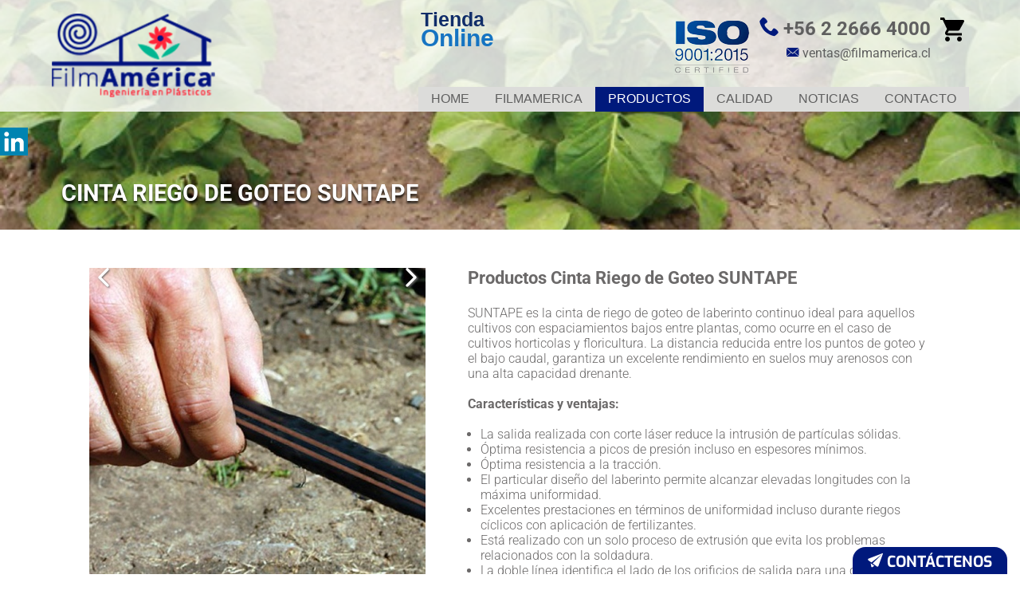

--- FILE ---
content_type: text/html; charset=UTF-8
request_url: https://www.filmamerica.cl/productos/plasticos-agricolas/cinta-riego-de-goteo-suntape.php
body_size: 190856
content:
<!DOCTYPE html><html lang="es"><head><meta charset="UTF-8" /><meta name="reply-to" content="proyectos@posicionamiento.cl" /><meta name="expires" content="0" /><meta name="revisit-after" content="7 days" /><meta name="robots" content="all" /><meta name="distribution" content="Global" /><meta name="author" content="posicionamiento.cl" /><meta name="doc-type" content="web page" /><meta name="viewport" content="width=device-width, initial-scale=1, maximum-scale=1" /><style>@charset "utf-8";*{margin:0;padding:0;outline:0}a{text-decoration:none}body{margin:0 auto;font-size:1em}img{border:0}iframe{border:0}.clear{clear:both}@font-face{font-family:sns;src:url(https://www.filmamerica.cl/fonts/sns.eot?t2pu9t);src:url(https://www.filmamerica.cl/fonts/sns.eot?t2pu9t#iefix) format('embedded-opentype'),url(https://www.filmamerica.cl/fonts/sns.ttf?t2pu9t) format('truetype'),url(https://www.filmamerica.cl/fonts/sns.woff?t2pu9t) format('woff'),url(https://www.filmamerica.cl/fonts/sns.svg?t2pu9t#sns) format('svg');font-weight:400;font-style:normal}[class*=" icon-"],[class^=icon-]{font-family:sns!important;speak:none;font-style:normal;font-weight:400;font-variant:normal;text-transform:none;line-height:1;-webkit-font-smoothing:antialiased;-moz-osx-font-smoothing:grayscale}.icon-posicionamiento:before{content:"\e901"}.icon-gruposns:before{content:"\e902"}.icon-flecha_back:before{content:"\e903"}.icon-th-menu2:before{content:"\e904"}.icon-facebook4:before{content:"\e905"}.icon-google4:before{content:"\e907"}.icon-twitter4:before{content:"\e908"}.icon-flecha_left2:before{content:"\e909"}.icon-loading:before{content:"\e90a"}.icon-flecha_right2:before{content:"\e90b"}.icon-avion_papel:before{content:"\e90e"}.icon-lugar:before{content:"\e911"}.icon-telefono2:before{content:"\e914"}.icon-sobre:before{content:"\e91b"}.icon-constructor3:before{content:"\e900"}.icon-trigo:before{content:"\e906"}.icon-flecha_next:before{content:"\e90d"}.icon-industria4:before{content:"\e90c"}.icon-mas2:before{content:"\e90f"}@media all and (min-width:300px){body{font-family:Roboto,sans-serif;color:#6b6969}footer{padding:2em .6em;color:#6b6b6b}footer a{color:#6b6b6b}footer a:hover{color:#00197c}footer figure{margin:0 auto 1em auto;width:10em}footer figure img{display:block;height:auto;width:100%}footer figure .redes{padding:.5em 0 0 0;text-align:center}footer figure .redes span{font-size:1.3em;margin:0 .2em;color:#00197c;cursor:pointer}footer h4{text-transform:uppercase;color:#00197c;margin:0 0 1em 0}footer .datos table{width:100%}footer .datos table tr td{padding:0 0 .3em 0}footer .datos table tr td:nth-child(1){width:1.5em;text-align:left;color:#00197c}footer .datos table tr td:nth-child(1) span{font-size:1.2em}footer .datos table tr td p{line-height:1.2em;font-size:.88em;font-weight:300}footer .diseno{padding:.5em 0 0 0;text-align:center}footer .diseno a{font-size:.75em}footer .diseno a span{font-size:1.5em}footer .links{display:none}header{padding:.5em 0 0 0}header figure{margin:0 auto 1em auto;width:11em}header figure img{display:block;height:auto;width:100%}header nav{font-family:'Open Sans',sans-serif;display:none;background-color:#dcdcda}header nav .submenu .caja a,header nav .submenu>a,header nav>a{display:block;padding:.4em 1em;color:#5f5f5f;text-transform:uppercase;border-bottom:.1em solid #cfcfcf;-webkit-transition:.2s;-moz-transition:.2s;-ms-transition:.2s;-o-transition:.2s;transition:.2s}header nav .submenu .caja a#subact,header nav .submenu .caja a:hover,header nav .submenu>a#current,header nav .submenu>a:hover,header nav>a#current,header nav>a:hover{background-color:#00197c;color:#fff}header nav .submenu .caja{background-color:#fff}header nav .submenu .caja a{padding:.2em 1em .2em 2em;font-size:.88em;text-transform:none;font-weight:300}header .datos{text-align:center}header .datos p a{color:#5f5f5f;-webkit-transition:.2s;-moz-transition:.2s;-ms-transition:.2s;-o-transition:.2s;transition:.2s}header .datos p a:hover{color:#ff2837}header .datos p.telefono{font-size:1.5em;font-weight:700;margin:0 0 .3em 0}header .datos p a span{color:#00197c}header .iso{max-width:6em;margin:0 auto 1em auto}header .iso img{width:100%;height:auto;display:block}header #menures{text-align:center;cursor:pointer;background-color:#dcdad9;margin:1em 0 0 0;padding:.3em 0 .1em 0}header #menures span{font-size:1.7em;color:#00197c}.banner{height:10em;background-position:center;background-size:cover;background-repeat:no-repeat;position:relative}.banner p{position:absolute;left:2%;width:96%;bottom:.5em;color:#fff;text-transform:uppercase;text-shadow:0 .1em .1em rgba(0,0,0,.8);font-weight:700;font-size:1.25em}.botones-sociales{display:none}.calidad{background-color:rgba(255,255,255,.6);padding:2em;margin:0 0 0 auto;max-width:25em}.calidad h1{margin:0 0 1.2em 0;font-size:1.25em;text-align:center}.calidad p{margin:0 0 1.5em 0}.calidad p:last-child{margin:0}.calidad_det .caja{margin:0 0 2em 0}.calidad_det .caja figure{max-width:13em;margin:0 auto}.calidad_det .caja figure img{width:100%;height:auto;display:block}.calidad_det .caja h2{text-align:center;font-size:1.25em;margin:0 0 1em 0}.calidad_det .caja p{margin:0 0 1em 0;font-weight:300}.calidad_det .caja strong{font-weight:700;color:#242424}.calugas{text-align:center;padding:2em 0 0 0}.calugas .caluga{background-color:#f5f5f5;box-shadow:0 .2em .3em rgba(0,0,0,.5);margin:0 0 4em 0;padding:3.5em 3% 4em 3%;position:relative;z-index:20}.calugas .caluga:nth-child(3){margin:0}.calugas .caluga:before{content:'';background-color:#00197c;bottom:0;height:0;left:0;position:absolute;width:100%;z-index:10;-webkit-transition:.2s;-moz-transition:.2s;-ms-transition:.2s;-o-transition:.2s;transition:.2s}.calugas .caluga h3{font-size:1.13em;font-weight:700;line-height:1em;margin:0 0 1em 0;position:relative;text-transform:uppercase;z-index:25;color:#5f5f5f;-webkit-transition:.2s;-moz-transition:.2s;-ms-transition:.2s;-o-transition:.2s;transition:.2s}.calugas .caluga p{color:#5f5f5f;font-weight:300;position:relative;z-index:25;-webkit-transition:.2s;-moz-transition:.2s;-ms-transition:.2s;-o-transition:.2s;transition:.2s}.calugas .caluga .btn{background-color:#fff;border-radius:.3em;bottom:1.5em;box-shadow:0 .2em .3em rgba(0,0,0,.5);color:#00197c;display:block;font-size:.88em;left:0;margin:0 auto;padding:.7em 1.5em .5em 1.5em;position:absolute;right:0;z-index:25;width:-webkit-fit-content;width:-moz-fit-content;width:-ms-fit-content;width:-o-fit-content;width:fit-content}.calugas .caluga .figura{background-color:#00197c;border-radius:5em;box-shadow:0 .2em .3em rgba(0,0,0,.5);color:#fff;height:5.7em;left:0;margin:0 auto;padding:.7em 0 0 0;position:absolute;right:0;top:-2.5em;width:6em;z-index:25;-webkit-transition:.2s;-moz-transition:.2s;-ms-transition:.2s;-o-transition:.2s;transition:.2s}.calugas .caluga .figura span{font-size:3.7em}.calugas .caluga:hover:before{height:100%}.calugas .caluga:hover .figura{background-color:#fff;color:#00197c}.calugas .caluga:hover h3{color:#fff}.calugas .caluga:hover p{color:#fff}.contacto_datos{text-align:center;padding:3em 1em;background-color:rgba(54,67,150,.8);color:#fff}.contacto_datos h3{margin:0 0 1em 0;font-size:1.8em}.contacto_datos p{margin:0 0 1.5em 0}.contacto_datos p:last-child{margin:0}.contacto_datos p a{color:#fff}.cotizar{background-color:rgba(0,0,0,.6);padding:2em 1em;max-width:30em;margin:0 auto}.cuerpo{padding:3em .6em}.destacados{max-width:25em;margin:0 auto 2em auto}.destacados .der{display:flex;flex-wrap:wrap;justify-content:space-between}.destacados .der .producto{width:49%;display:inline-block;vertical-align:top;font-size:.75em;margin:0 0 .5em 0}.destacados .izq{margin:0 0 .5em 0;padding-bottom:3rem}.destacados .producto{position:relative;overflow:hidden}.destacados .producto img{width:100%;height:auto;display:block}.destacados .producto .capa{position:absolute;left:0;top:0;width:100%;height:100%;background-color:rgba(0,0,0,.7)}.destacados .producto .capa .tabla{display:table;width:100%;height:100%}.destacados .producto .capa .tabla .celda{display:table-cell;vertical-align:middle;text-align:center;color:#fff}.destacados .producto .capa .tabla .celda .p1{font-size:1.5em;font-weight:700;line-height:1em;white-space:nowrap;margin:0 0 .3em 0}.destacados .producto .capa .tabla .celda .p2{font-style:italic;font-size:1.13em;line-height:1em;font-weight:300;white-space:nowrap;margin:0 0 .4em 0}.destacados .producto .capa .tabla .celda .opciones{text-align:center}.destacados .producto .capa .tabla .celda .opciones a{display:inline-block;vertical-align:top;background-color:#fff;color:#00197c;margin:0 .2em;line-height:1em;width:2em;height:1.8em;padding:.2em 0 0 0}.destacados .producto .capa .tabla .celda .opciones a span{font-size:1.5em}.destacar{font-weight:800!important}.detalle .der h1{font-size:1.35em;margin:0 0 1em 0}.detalle .der h2{margin:0 0 1em 0;font-size:1.13em}.detalle .der p{font-weight:300;margin:0 0 1.2em 0}.detalle .der ul{margin:0 0 1.2em 1em;font-weight:300}.detalle .der .botones{padding:1.5em 0 0 0}.detalle .der .botones .btn{border-radius:.3em;color:#fff;display:inline-block;font-size:.88em;font-weight:300;line-height:1em;margin:0 .4em .4em 0;padding:.4em 1.5em;text-transform:uppercase;vertical-align:top;-webkit-transition:.2s;-moz-transition:.2s;-ms-transition:.2s;-o-transition:.2s;transition:.2s}.detalle .der .botones .btn.b1{background-color:#c2c2c2}.detalle .der .botones .btn.b2{background-color:#00197c}.detalle .der .botones .btn.b1:hover{background-color:#949494}.detalle .der .botones .btn.b2:hover{background-color:#062dc7}.detalle .izq{margin:0 0 2em 0}.detalle .izq>figure{max-width:35em}.detalle .izq>figure img{width:100%;height:auto;display:block}.detalle .izq .miniaturas{max-width:35em;margin:0 auto}.fondo2{border-top:.2em solid #00197c;background-color:#e8e8e8}.fondo3{background-image:url(https://www.filmamerica.cl/imagenes/fondo3.jpg)}.fondo4{margin:0 0 1em 0;text-align:center}.fondo5{background-color:rgba(25,25,25,.5)}.formulario h3{text-transform:uppercase;color:#fff;text-align:center;margin:0 0 1em 0;font-weight:700;font-size:2em}.formulario input{border:none;font-family:inherit;font-size:.88em;height:2.5em;padding:0 0 0 3%;width:97%}.formulario textarea{border:none;font-family:inherit;font-size:.88em;height:7em;padding:.5em 0 0 3%;resize:none;width:97%}.formulario .btn_enviar{cursor:pointer;background-color:#00127f;color:#fff;display:block;margin:0 auto .5em auto;padding:0;text-transform:uppercase;vertical-align:middle;width:7em;-webkit-transition:.2s;-moz-transition:.2s;-ms-transition:.2s;-o-transition:.2s;transition:.2s}.formulario .btn_enviar:hover{background-color:#0c2df3}.formulario .caja{margin:0 0 1em 0}.formulario .caja p{color:#fff;font-size:.94em;text-transform:uppercase;font-weight:300;margin:0 0 .3em 0}.formulario #res{background-color:rgba(255,0,0,.7);color:#fff;display:none;font-size:1.13em;font-weight:700;padding:.7em 0;text-align:center;border-radius:.3em}.historia{background-color:rgba(0,0,0,.6);padding:2em}.historia .texto p{margin:0 0 1.4em 0;color:#fff;font-weight:300}.home_cifras{text-align:center}.home_cifras .cifra{margin:0 0 3em 0;color:#fff}.home_cifras .cifra img{width:100%;height:auto;display:block;margin:0 auto;max-width:8.75em}.home_cifras .cifra p.p1{font-size:3em;font-weight:700}.home_cifras .cifra p.p2{font-size:1.6em;font-weight:300}.home_cifras .cifra p.p3{font-size:1.13em;font-weight:300}.home_form{background-color:rgba(186,186,186,.6);padding:3em 1em}.home_form h3{text-align:center;margin:0 0 1.3em 0;color:#00197c;text-transform:uppercase;font-size:1.25em}.home_form .caja{margin:0 0 1em 0}.home_form .caja input{border:.1em solid #dbd7d1;box-shadow:0 .2em .2em rgba(0,0,0,.5);border-radius:.3em;font-family:inherit;font-size:.88em;height:2.5em;padding:0 0 0 3%;width:97%}.home_form .caja textarea{border:.1em solid #dbd7d1;box-shadow:0 .2em .2em rgba(0,0,0,.5);border-radius:.5em;font-family:inherit;font-size:.88em;height:6em;padding:.5em 0 0 3%;width:97%;resize:none}.home_form .btn_enviar{background-color:#00197c;color:#fff;padding:.4em 1.5em;border-radius:.3em;font-weight:300;text-transform:uppercase;font-size:.88em;margin:.5em auto 0 auto;cursor:pointer;-webkit-user-select:none;-moz-user-select:none;-ms-user-select:none;-o-user-select:none;user-select:none;width:-webkit-fit-content;width:-moz-fit-content;width:-ms-fit-content;width:-o-fit-content;width:fit-content}.home_form #res{background-color:rgba(255,0,0,.7);color:#fff;display:none;font-size:1em;font-weight:300;padding:.7em 0;text-align:center;border-radius:.3em}.imagen-con-franja{position:relative;display:inline-block}.imagen-con-franja::before{content:"";display:block;position:absolute;top:0;left:0;width:100%;height:20%;background-color:#000;opacity:.7;z-index:1}.texto-encima-franja{position:absolute;top:10%;left:50%;transform:translate(-50%,-50%);color:#fff;font-size:16px;font-weight:700;z-index:2;transition:opacity .3s ease}.producto:hover .imagen-con-franja::before{opacity:0}.producto:hover .texto-encima-franja{opacity:0}.int1 .der figure{max-width:20em;margin:0 auto}.int1 .der figure img{width:100%;height:auto;display:block}.int2{color:#fff;margin:0 auto;text-shadow:.1em .1em .2em rgba(0,0,0,1)}.int2 .der p{font-weight:300;margin:0 0 1.3em 0}.int2 .der p:last-child{margin:0}.int2 .izq{margin:0 0 2em 0}.int2 .izq p{text-align:center;font-weight:700;text-transform:uppercase;font-size:1.5em}.int2.fit-content{margin:0 auto 0 0;padding:1em;max-width:90%}.mapa_caja .mapa iframe{display:block;height:15em;pointer-events:none;width:100%}.miniaturas{overflow:hidden;position:relative}.noticias .noticia{margin:0 auto 2em auto;max-width:24em;padding:0 0 2em 0;position:relative}.noticias .noticia figure img{width:100%;height:auto;display:block;-webkit-transition:.2s;-moz-transition:.2s;-ms-transition:.2s;-o-transition:.2s;transition:.2s}.noticias .noticia figure:hover img{opacity:.7}.noticias .noticia .btn_ver{font-size:.88em;left:0;margin:0 auto;position:absolute;right:0;text-align:center;border:.1em solid #5d5a5a;box-shadow:0 .2em .1em rgba(0,0,0,.3);padding:.4em 1em;border-radius:.3em;color:#5d5a5a;text-transform:uppercase;bottom:0;width:-webkit-fit-content;width:-moz-fit-content;width:-ms-fit-content;width:-o-fit-content;width:fit-content;-webkit-transition:.2s;-moz-transition:.2s;-ms-transition:.2s;-o-transition:.2s;transition:.2s}.noticias .noticia .btn_ver:hover{background-color:#5d5a5a;color:#fff}.noticias .noticia .texto{padding:.5em 1em}.noticias .noticia .texto h3{font-size:1.06em;margin:0 0 .6em 0;text-align:center}.noticias .noticia .texto h3 a{color:#5d5a5a;-webkit-transition:.2s;-moz-transition:.2s;-ms-transition:.2s;-o-transition:.2s;transition:.2s}.noticias .noticia .texto h3 a:hover{color:#00197c}.noticias .noticia .texto p{font-weight:300;font-size:.88em;color:#847e7e}.paginacion{text-align:center;margin:1em 0 0 0;padding:1em 0 0 0;border-top:.1em solid #dadada}.paginacion a{color:#5d5a5a;font-size:.88em;margin:0 .2em .2em .2em;display:inline-block;vertical-align:top;background-color:#5d5a5a;color:#fff;line-height:1em;font-weight:300;height:1.4em;padding:.4em .4em 0 .4em;text-align:center;font-weight:300;-webkit-transition:.2s;-moz-transition:.2s;-ms-transition:.2s;-o-transition:.2s;transition:.2s}.paginacion a.dir{width:auto;padding:.3em .5em 0 .5em}.paginacion a.activo,.paginacion a:hover{background-color:#00197c}.parrafo{margin:0 0 2em 0;font-weight:300}.productos .producto{display:inline-block;vertical-align:top;width:46%;margin:0 2% 1em 2%;position:relative}.productos .producto img{width:100%;height:auto;display:block}.productos .producto .capa{background-color:rgba(0,0,0,.7);position:absolute;top:0;left:0;width:100%;height:4em;-webkit-transition:.2s;-moz-transition:.2s;-ms-transition:.2s;-o-transition:.2s;transition:.2s}.productos .producto.notiene:hover .capa{height:100%}.productos .producto .capa .tabla{height:100%;display:table;width:100%}.productos .producto .capa .tabla .celda{display:table-cell;vertical-align:middle;text-align:center;color:#fff;text-transform:uppercase;padding:.5em;line-height:1em}.sitemap{padding:0 0 0 1.5em;margin:0 auto;max-width:25em}.sitemap a{color:#fff;font-weight:300}.slider-caja{position:relative;height:18em}.slider-caja .caja{width:90%;margin:0 auto}.slider-caja .caja h3{text-transform:uppercase;color:#fff;font-weight:700;font-size:1em;line-height:1em;margin:0 0 .4em 0}.slider-caja .caja p{text-transform:uppercase;font-weight:300;font-size:.88em;color:#fff;margin:0 0 .8em 0}.slider-caja .caja .btn{display:block;margin:0 auto;background-color:#fff;border-radius:.2em;color:#00197c;padding:.6em 1.5em .4em 1.5em;line-height:1em;font-size:.88em;box-shadow:.2em .2em .1em rgba(0,0,0,.5);width:-webkit-fit-content;width:-moz-fit-content;width:-ms-fit-content;width:-o-fit-content;width:fit-content}.subtitulo{color:#00127f;font-size:1.35em;margin:0 0 1em 0}.titulo{color:#5f5f5f;font-size:1.25em;text-align:center;text-transform:uppercase;font-weight:700}.titulo.sin{margin:0}.titulo2{text-transform:uppercase;margin:0 0 1em 0;line-height:1em;color:#fff;font-size:3em;font-weight:400;text-align:center}.titulo3{text-align:center;margin:0 0 1em 0;color:#fff;text-transform:uppercase;font-weight:700;font-size:1.7em;padding:1em 0 1em 0;display:inline-block;text-align:center}.titulo3.sin{margin:0;font-size:1.3em}#btn_top{background:rgba(81,141,252,.5);position:fixed;top:-100%;width:100%;z-index:999}#btn_top .btn_contact,#btn_top .btn_llamar{background-color:#0282cd;border-radius:.3em;color:#fff;cursor:pointer;display:block;font-family:Exo,sans-serif;padding:.5em;text-align:center}#btn_top .btn_contact{float:left;margin:.5em 0 .5em .5em}#btn_top .btn_llamar{float:right;margin:.5em .5em .5em 0}#contact_express{background:#00197c;border-radius:1em 1em 0 0;bottom:0;font-family:Exo,sans-serif;position:fixed;right:0;text-align:center;z-index:999}#contact_express h2{color:#fff;cursor:pointer;font-family:Exo,sans-serif;font-size:1.2em;line-height:1em;padding:.4em 1em .3em 1em;text-transform:uppercase}#contact_express .caja{display:none;margin:0 auto;padding:.5em .5em .6em .5em;position:relative;text-align:center;width:19em}#contact_express .caja input{background-color:#fff;border-radius:.3em;border:none;font-family:Exo,sans-serif;font-size:.75em;height:2.5em;margin:0 0 .4em 0;padding:0 0 0 5%;width:95%}#contact_express .caja textarea{background-color:#fff;border-radius:.3em;border:none;font-family:Exo,sans-serif;font-size:.75em;height:6em;margin:0 0 .4em 0;padding:.5em 0 0 5%;resize:none;width:95%}#contact_express .caja #btn_enviar{background-color:#666;border-radius:.3em;border:.1em solid #fff;color:#fff;cursor:pointer;margin:0;padding:0;text-align:center;width:100%}#contact_express .caja .sns_desa a{color:#fafafa;font-size:.75em}#contact_express .caja .sns_desa a span{display:inline-block;font-size:1.6em;margin:0 0 0 .3em;vertical-align:middle}#contact_express .caja #res3{background-color:#c80000;border-radius:.3em;color:#fff;display:none;font-size:.88em;font-weight:400;line-height:1em;margin:.5em auto;padding:.3em 0;text-align:center;width:100%}#loading{display:none;position:fixed;top:0;left:0;background-color:rgba(0,0,0,.8);width:100vw;height:100vh;z-index:9999}#loading .caja{display:table;height:100%;width:100%}#loading .caja .figura{display:table-cell;vertical-align:middle;text-align:center}#loading .caja .figura span{display:inline-block;font-size:5em;color:rgba(255,255,255,1);-webkit-animation:girar360 2s linear infinite;-moz-animation:girar360 2s linear infinite;-o-animation:girar360 2s linear infinite;animation:girar360 2s linear infinite}.slide .caja.der{text-align:left;margin-left:1em}.slider-caja .caja .btn.der{text-align:left;margin:0}.slide .caja.izq{text-align:right;margin-right:1em}.slider-caja .caja .btn.izq{float:right;margin:0}.slide .limpiador{clear:both;border:none;height:0}}.subcaja{background-color:rgba(0,0,0,.6);display:inline-block;box-shadow:2px 2px 64px -6px #000;margin:0 0 15px 0;padding:15px}@media (max-width:526px){.subcaja{background-color:rgba(0,0,0,.6);display:inline-block;box-shadow:2px 2px 64px -6px #000}.subcaja>h3{font-size:1em!important}}@media (max-width:533px){.datos{font-size:.9em}}@-webkit-keyframes girar360{100%{-webkit-transform:rotate(360deg)}}@-moz-keyframes girar360{100%{-moz-transform:rotate(360deg)}}@-o-keyframes girar360{100%{-o-transform:rotate(360deg)}}@keyframes girar360{100%{transform:rotate(360deg)}}</style><style>@charset "utf-8";@media all and (min-width:480px){header{position:relative}header figure{float:left;margin:0 0 0 .6em;position:relative;z-index:10}header .datos{text-align:right;float:right;margin:0 .6em 0 0;padding:1em 0 0 0;position:relative;z-index:10}header .iso{position:absolute;left:0;right:0;margin:0 auto;z-index:5}.home_cifras{padding:3em 0 0 0}.home_cifras .cifra{display:inline-block;vertical-align:middle;width:46%;margin:0 2% 3em 2%}.home_form .caja{display:inline-block;vertical-align:top;width:46%;margin:0 2% 1em 2%}.home_form .caja.c2{width:96%;margin:0 auto 1em auto;display:block}.noticias{display:flex;flex-wrap:wrap}.noticias .noticia{margin:0 auto 2em auto;width:47%}}@media all and (min-width:640px){.calugas{display:flex;flex-wrap:wrap;justify-content:center}.calugas .caluga{width:40%;margin:0 2% 4em 2%;padding:3.5em 3% 4em 3%}.historia .texto{-webkit-column-count:2;-webkit-column-gap:3em;-moz-column-count:2;-moz-column-gap:3em;-ms-column-count:2;-ms-column-gap:3em;-o-column-count:2;-o-column-gap:3em;column-count:2;column-gap:3em}.slider-caja{height:23em}.slide .caja.der{text-align:left;margin-left:15em}.slide .caja.izq{text-align:right;margin-right:15em}.slider-caja .caja .btn.izq{float:right;margin:0}.slide .limpiador{clear:both;border:none;height:0}.subcaja>h3{font-size:2.5em!important}}@media all and (min-width:768px){footer .datos{display:inline-block;vertical-align:top;width:31%}footer .links{display:inline-block;margin:0 5% 0 0;vertical-align:top;width:18%}footer .links p{margin:0 0 1em 0}footer .links p a{font-size:.88em;font-weight:300}.banner{height:12em}.banner p{font-size:1.8em;max-width:72rem;margin:0 auto;right:0;bottom:1em}.calidad_det{display:flex;justify-content:space-between}.calidad_det .caja{width:35%;margin:0 0 2em 0}.calidad_det .caja:nth-child(1){width:25%}#contact_express{right:1em}.cotizar{padding:3em 2em}.destacados{max-width:none;margin-bottom:1rem!important;margin-left:3rem}.destacados .der{display:inline-flex;vertical-align:top;width:58%}.destacados .der .producto{width:30%;display:inline-block;vertical-align:top;font-size:.75em;margin:0 0 2.5em 0}.destacados .izq{display:inline-block;vertical-align:top;width:38%;margin:0 3% 0 0}.destacados .izq.tienda{display:inline-block;vertical-align:top;width:20%;margin:0 3% 0 0}.detalle .der{float:right;width:55%}.detalle .izq{float:left;width:40%;margin:0}.detalle .izq>figure{max-width:none}.detalle .izq .miniaturas{max-width:none}.historia{padding:4em}.home_cifras .cifra p.p1{font-size:3.6em}.contacto_datos{padding:5em 1em}.int1 .der{float:right;width:35%}.int1 .der figure{max-width:none;margin:0 auto}.int1 .izq{float:left;width:60%}.int2 .der{display:inline-block;vertical-align:middle;width:50%}.int2 .izq{display:inline-block;vertical-align:middle;width:45%;margin:0 5% 0 0}.int2.fit-content{max-width:30em}.mapa_caja{position:relative}.mapa_caja>.caja{width:45%;max-width:30em;margin:0 0 0 auto}.mapa_caja .mapa{position:absolute;left:0;top:0;width:100%;height:100%;z-index:-1}.mapa_caja .mapa iframe{height:100%}.parrafo{font-size:1.13em}.productos{text-align:center}.productos .producto{width:29%;margin:0 2% 1em 2%}.slider-caja{height:27em}.slider-caja .caja h3{font-size:3.25em}.slider-caja .caja p{font-size:1.5em}.slider-caja .caja .btn{font-size:1em}.subtitulo{font-size:1.8em}.slide .caja.der{text-align:left;margin-left:5em}.titulo3{font-size:3em}}@media all and (min-width:1024px){header{position:relative;padding:1em .6em 0 .6em}header figure{width:13em;padding:.5em 0 1em 0;margin:0}header nav{display:block;position:absolute;right:0;bottom:0}header nav>.submenu,header nav>a{display:inline-block;vertical-align:top;position:relative}header nav .submenu>a,header nav>a{border-bottom:none}header nav .submenu .caja{display:none;position:absolute;z-index:999;top:100%;left:0;width:12em}header nav .submenu .caja a{padding:.5em 1em}header nav .submenu:hover .caja{display:block}header .datos{padding:0;margin:0}header .iso{left:initial;right:14em;top:.3em}header #menures{display:none}.botones-sociales{left:0;position:fixed;text-align:left;top:35%;z-index:999}.botones-sociales .btn{padding:.4em .5em .2em .5em;color:#fff;text-align:center;width:1.4em;cursor:pointer;-webkit-transition:.2s;-moz-transition:.2s;-ms-transition:.2s;-o-transition:.2s;transition:.2s}.botones-sociales .btn span{font-size:1.3em;line-height:1em;display:inline-block}.botones-sociales .btn.btn_facebook{background-color:#3b5998}.botones-sociales .btn.btn_gplus{background-color:#d34836}.botones-sociales .btn.btn_twitter{background-color:#0084b4}.botones-sociales .btn:hover{padding:.4em 1em .2em 1em}.calugas .caluga{width:30%;margin:0 5% 0 0;padding:3.5em 3% 4em 3%}.calugas .caluga:nth-child(3){margin:0}.destacados{padding-left:5rem}.destacados .der{display:inline-flex;vertical-align:top;width:56%}.destacados .der .producto{width:30%;display:inline-block;vertical-align:top;font-size:.75em;margin:0 0 2.5em 0}.destacados .izq{display:inline-block;vertical-align:top;width:38%;margin:0 4% 0 0}.destacados .producto .capa{-webkit-transform:scale(0);-moz-transform:scale(0);-ms-transform:scale(0);-o-transform:scale(0);transform:scale(0);-webkit-transition:.3s;-moz-transition:.3s;-ms-transition:.3s;-o-transition:.3s;transition:.3s}.destacados .producto:hover .capa{-webkit-transform:scale(1);-moz-transform:scale(1);-ms-transform:scale(1);-o-transform:scale(1);transform:scale(1)}.home_cifras .cifra{width:21%;margin:0 2% 3em 2%}.noticias .noticia{margin:0 auto 2em auto;width:30%}.slider-caja{height:36em}}@media all and (min-width:1180px){footer{width:72em;margin:0 auto;padding:3em 0}footer figure{display:inline-block;vertical-align:top;margin:0 5% 0 0}footer .datos{width:24%}footer .links{margin:0 5% 0 0;width:14%}header{width:72em;margin:0 auto;padding:1em 0 0 0}header figure{padding:0 0 1em 0}.banner{height:18em}.cuerpo{width:66em;margin:0 auto;padding:3em 3em 1em 3em}.parallax{height:3em}.header_cont{background-color:rgba(255,255,255,.8);position:absolute;left:0;top:0;right:0;z-index:9999}.interior{padding:11em 0 4em 0}.productos .producto{width:23%;margin:0 1% 1em 1%}.slider-caja{height:41em}.slider-caja .caja{padding:4em 0 0 0}}</style><script type="text/javascript">/*! jQuery v1.7.2 jquery.com | jquery.org/license */
(function(a,b){function cy(a){return f.isWindow(a)?a:a.nodeType===9?a.defaultView||a.parentWindow:!1}function cu(a){if(!cj[a]){var b=c.body,d=f("<"+a+">").appendTo(b),e=d.css("display");d.remove();if(e==="none"||e===""){ck||(ck=c.createElement("iframe"),ck.frameBorder=ck.width=ck.height=0),b.appendChild(ck);if(!cl||!ck.createElement)cl=(ck.contentWindow||ck.contentDocument).document,cl.write((f.support.boxModel?"<!doctype html>":"")+"<html><body>"),cl.close();d=cl.createElement(a),cl.body.appendChild(d),e=f.css(d,"display"),b.removeChild(ck)}cj[a]=e}return cj[a]}function ct(a,b){var c={};f.each(cp.concat.apply([],cp.slice(0,b)),function(){c[this]=a});return c}function cs(){cq=b}function cr(){setTimeout(cs,0);return cq=f.now()}function ci(){try{return new a.ActiveXObject("Microsoft.XMLHTTP")}catch(b){}}function ch(){try{return new a.XMLHttpRequest}catch(b){}}function cb(a,c){a.dataFilter&&(c=a.dataFilter(c,a.dataType));var d=a.dataTypes,e={},g,h,i=d.length,j,k=d[0],l,m,n,o,p;for(g=1;g<i;g++){if(g===1)for(h in a.converters)typeof h=="string"&&(e[h.toLowerCase()]=a.converters[h]);l=k,k=d[g];if(k==="*")k=l;else if(l!=="*"&&l!==k){m=l+" "+k,n=e[m]||e["* "+k];if(!n){p=b;for(o in e){j=o.split(" ");if(j[0]===l||j[0]==="*"){p=e[j[1]+" "+k];if(p){o=e[o],o===!0?n=p:p===!0&&(n=o);break}}}}!n&&!p&&f.error("No conversion from "+m.replace(" "," to ")),n!==!0&&(c=n?n(c):p(o(c)))}}return c}function ca(a,c,d){var e=a.contents,f=a.dataTypes,g=a.responseFields,h,i,j,k;for(i in g)i in d&&(c[g[i]]=d[i]);while(f[0]==="*")f.shift(),h===b&&(h=a.mimeType||c.getResponseHeader("content-type"));if(h)for(i in e)if(e[i]&&e[i].test(h)){f.unshift(i);break}if(f[0]in d)j=f[0];else{for(i in d){if(!f[0]||a.converters[i+" "+f[0]]){j=i;break}k||(k=i)}j=j||k}if(j){j!==f[0]&&f.unshift(j);return d[j]}}function b_(a,b,c,d){if(f.isArray(b))f.each(b,function(b,e){c||bD.test(a)?d(a,e):b_(a+"["+(typeof e=="object"?b:"")+"]",e,c,d)});else if(!c&&f.type(b)==="object")for(var e in b)b_(a+"["+e+"]",b[e],c,d);else d(a,b)}function b$(a,c){var d,e,g=f.ajaxSettings.flatOptions||{};for(d in c)c[d]!==b&&((g[d]?a:e||(e={}))[d]=c[d]);e&&f.extend(!0,a,e)}function bZ(a,c,d,e,f,g){f=f||c.dataTypes[0],g=g||{},g[f]=!0;var h=a[f],i=0,j=h?h.length:0,k=a===bS,l;for(;i<j&&(k||!l);i++)l=h[i](c,d,e),typeof l=="string"&&(!k||g[l]?l=b:(c.dataTypes.unshift(l),l=bZ(a,c,d,e,l,g)));(k||!l)&&!g["*"]&&(l=bZ(a,c,d,e,"*",g));return l}function bY(a){return function(b,c){typeof b!="string"&&(c=b,b="*");if(f.isFunction(c)){var d=b.toLowerCase().split(bO),e=0,g=d.length,h,i,j;for(;e<g;e++)h=d[e],j=/^\+/.test(h),j&&(h=h.substr(1)||"*"),i=a[h]=a[h]||[],i[j?"unshift":"push"](c)}}}function bB(a,b,c){var d=b==="width"?a.offsetWidth:a.offsetHeight,e=b==="width"?1:0,g=4;if(d>0){if(c!=="border")for(;e<g;e+=2)c||(d-=parseFloat(f.css(a,"padding"+bx[e]))||0),c==="margin"?d+=parseFloat(f.css(a,c+bx[e]))||0:d-=parseFloat(f.css(a,"border"+bx[e]+"Width"))||0;return d+"px"}d=by(a,b);if(d<0||d==null)d=a.style[b];if(bt.test(d))return d;d=parseFloat(d)||0;if(c)for(;e<g;e+=2)d+=parseFloat(f.css(a,"padding"+bx[e]))||0,c!=="padding"&&(d+=parseFloat(f.css(a,"border"+bx[e]+"Width"))||0),c==="margin"&&(d+=parseFloat(f.css(a,c+bx[e]))||0);return d+"px"}function bo(a){var b=c.createElement("div");bh.appendChild(b),b.innerHTML=a.outerHTML;return b.firstChild}function bn(a){var b=(a.nodeName||"").toLowerCase();b==="input"?bm(a):b!=="script"&&typeof a.getElementsByTagName!="undefined"&&f.grep(a.getElementsByTagName("input"),bm)}function bm(a){if(a.type==="checkbox"||a.type==="radio")a.defaultChecked=a.checked}function bl(a){return typeof a.getElementsByTagName!="undefined"?a.getElementsByTagName("*"):typeof a.querySelectorAll!="undefined"?a.querySelectorAll("*"):[]}function bk(a,b){var c;b.nodeType===1&&(b.clearAttributes&&b.clearAttributes(),b.mergeAttributes&&b.mergeAttributes(a),c=b.nodeName.toLowerCase(),c==="object"?b.outerHTML=a.outerHTML:c!=="input"||a.type!=="checkbox"&&a.type!=="radio"?c==="option"?b.selected=a.defaultSelected:c==="input"||c==="textarea"?b.defaultValue=a.defaultValue:c==="script"&&b.text!==a.text&&(b.text=a.text):(a.checked&&(b.defaultChecked=b.checked=a.checked),b.value!==a.value&&(b.value=a.value)),b.removeAttribute(f.expando),b.removeAttribute("_submit_attached"),b.removeAttribute("_change_attached"))}function bj(a,b){if(b.nodeType===1&&!!f.hasData(a)){var c,d,e,g=f._data(a),h=f._data(b,g),i=g.events;if(i){delete h.handle,h.events={};for(c in i)for(d=0,e=i[c].length;d<e;d++)f.event.add(b,c,i[c][d])}h.data&&(h.data=f.extend({},h.data))}}function bi(a,b){return f.nodeName(a,"table")?a.getElementsByTagName("tbody")[0]||a.appendChild(a.ownerDocument.createElement("tbody")):a}function U(a){var b=V.split("|"),c=a.createDocumentFragment();if(c.createElement)while(b.length)c.createElement(b.pop());return c}function T(a,b,c){b=b||0;if(f.isFunction(b))return f.grep(a,function(a,d){var e=!!b.call(a,d,a);return e===c});if(b.nodeType)return f.grep(a,function(a,d){return a===b===c});if(typeof b=="string"){var d=f.grep(a,function(a){return a.nodeType===1});if(O.test(b))return f.filter(b,d,!c);b=f.filter(b,d)}return f.grep(a,function(a,d){return f.inArray(a,b)>=0===c})}function S(a){return!a||!a.parentNode||a.parentNode.nodeType===11}function K(){return!0}function J(){return!1}function n(a,b,c){var d=b+"defer",e=b+"queue",g=b+"mark",h=f._data(a,d);h&&(c==="queue"||!f._data(a,e))&&(c==="mark"||!f._data(a,g))&&setTimeout(function(){!f._data(a,e)&&!f._data(a,g)&&(f.removeData(a,d,!0),h.fire())},0)}function m(a){for(var b in a){if(b==="data"&&f.isEmptyObject(a[b]))continue;if(b!=="toJSON")return!1}return!0}function l(a,c,d){if(d===b&&a.nodeType===1){var e="data-"+c.replace(k,"-$1").toLowerCase();d=a.getAttribute(e);if(typeof d=="string"){try{d=d==="true"?!0:d==="false"?!1:d==="null"?null:f.isNumeric(d)?+d:j.test(d)?f.parseJSON(d):d}catch(g){}f.data(a,c,d)}else d=b}return d}function h(a){var b=g[a]={},c,d;a=a.split(/\s+/);for(c=0,d=a.length;c<d;c++)b[a[c]]=!0;return b}var c=a.document,d=a.navigator,e=a.location,f=function(){function J(){if(!e.isReady){try{c.documentElement.doScroll("left")}catch(a){setTimeout(J,1);return}e.ready()}}var e=function(a,b){return new e.fn.init(a,b,h)},f=a.jQuery,g=a.$,h,i=/^(?:[^#<]*(<[\w\W]+>)[^>]*$|#([\w\-]*)$)/,j=/\S/,k=/^\s+/,l=/\s+$/,m=/^<(\w+)\s*\/?>(?:<\/\1>)?$/,n=/^[\],:{}\s]*$/,o=/\\(?:["\\\/bfnrt]|u[0-9a-fA-F]{4})/g,p=/"[^"\\\n\r]*"|true|false|null|-?\d+(?:\.\d*)?(?:[eE][+\-]?\d+)?/g,q=/(?:^|:|,)(?:\s*\[)+/g,r=/(webkit)[ \/]([\w.]+)/,s=/(opera)(?:.*version)?[ \/]([\w.]+)/,t=/(msie) ([\w.]+)/,u=/(mozilla)(?:.*? rv:([\w.]+))?/,v=/-([a-z]|[0-9])/ig,w=/^-ms-/,x=function(a,b){return(b+"").toUpperCase()},y=d.userAgent,z,A,B,C=Object.prototype.toString,D=Object.prototype.hasOwnProperty,E=Array.prototype.push,F=Array.prototype.slice,G=String.prototype.trim,H=Array.prototype.indexOf,I={};e.fn=e.prototype={constructor:e,init:function(a,d,f){var g,h,j,k;if(!a)return this;if(a.nodeType){this.context=this[0]=a,this.length=1;return this}if(a==="body"&&!d&&c.body){this.context=c,this[0]=c.body,this.selector=a,this.length=1;return this}if(typeof a=="string"){a.charAt(0)!=="<"||a.charAt(a.length-1)!==">"||a.length<3?g=i.exec(a):g=[null,a,null];if(g&&(g[1]||!d)){if(g[1]){d=d instanceof e?d[0]:d,k=d?d.ownerDocument||d:c,j=m.exec(a),j?e.isPlainObject(d)?(a=[c.createElement(j[1])],e.fn.attr.call(a,d,!0)):a=[k.createElement(j[1])]:(j=e.buildFragment([g[1]],[k]),a=(j.cacheable?e.clone(j.fragment):j.fragment).childNodes);return e.merge(this,a)}h=c.getElementById(g[2]);if(h&&h.parentNode){if(h.id!==g[2])return f.find(a);this.length=1,this[0]=h}this.context=c,this.selector=a;return this}return!d||d.jquery?(d||f).find(a):this.constructor(d).find(a)}if(e.isFunction(a))return f.ready(a);a.selector!==b&&(this.selector=a.selector,this.context=a.context);return e.makeArray(a,this)},selector:"",jquery:"1.7.2",length:0,size:function(){return this.length},toArray:function(){return F.call(this,0)},get:function(a){return a==null?this.toArray():a<0?this[this.length+a]:this[a]},pushStack:function(a,b,c){var d=this.constructor();e.isArray(a)?E.apply(d,a):e.merge(d,a),d.prevObject=this,d.context=this.context,b==="find"?d.selector=this.selector+(this.selector?" ":"")+c:b&&(d.selector=this.selector+"."+b+"("+c+")");return d},each:function(a,b){return e.each(this,a,b)},ready:function(a){e.bindReady(),A.add(a);return this},eq:function(a){a=+a;return a===-1?this.slice(a):this.slice(a,a+1)},first:function(){return this.eq(0)},last:function(){return this.eq(-1)},slice:function(){return this.pushStack(F.apply(this,arguments),"slice",F.call(arguments).join(","))},map:function(a){return this.pushStack(e.map(this,function(b,c){return a.call(b,c,b)}))},end:function(){return this.prevObject||this.constructor(null)},push:E,sort:[].sort,splice:[].splice},e.fn.init.prototype=e.fn,e.extend=e.fn.extend=function(){var a,c,d,f,g,h,i=arguments[0]||{},j=1,k=arguments.length,l=!1;typeof i=="boolean"&&(l=i,i=arguments[1]||{},j=2),typeof i!="object"&&!e.isFunction(i)&&(i={}),k===j&&(i=this,--j);for(;j<k;j++)if((a=arguments[j])!=null)for(c in a){d=i[c],f=a[c];if(i===f)continue;l&&f&&(e.isPlainObject(f)||(g=e.isArray(f)))?(g?(g=!1,h=d&&e.isArray(d)?d:[]):h=d&&e.isPlainObject(d)?d:{},i[c]=e.extend(l,h,f)):f!==b&&(i[c]=f)}return i},e.extend({noConflict:function(b){a.$===e&&(a.$=g),b&&a.jQuery===e&&(a.jQuery=f);return e},isReady:!1,readyWait:1,holdReady:function(a){a?e.readyWait++:e.ready(!0)},ready:function(a){if(a===!0&&!--e.readyWait||a!==!0&&!e.isReady){if(!c.body)return setTimeout(e.ready,1);e.isReady=!0;if(a!==!0&&--e.readyWait>0)return;A.fireWith(c,[e]),e.fn.trigger&&e(c).trigger("ready").off("ready")}},bindReady:function(){if(!A){A=e.Callbacks("once memory");if(c.readyState==="complete")return setTimeout(e.ready,1);if(c.addEventListener)c.addEventListener("DOMContentLoaded",B,!1),a.addEventListener("load",e.ready,!1);else if(c.attachEvent){c.attachEvent("onreadystatechange",B),a.attachEvent("onload",e.ready);var b=!1;try{b=a.frameElement==null}catch(d){}c.documentElement.doScroll&&b&&J()}}},isFunction:function(a){return e.type(a)==="function"},isArray:Array.isArray||function(a){return e.type(a)==="array"},isWindow:function(a){return a!=null&&a==a.window},isNumeric:function(a){return!isNaN(parseFloat(a))&&isFinite(a)},type:function(a){return a==null?String(a):I[C.call(a)]||"object"},isPlainObject:function(a){if(!a||e.type(a)!=="object"||a.nodeType||e.isWindow(a))return!1;try{if(a.constructor&&!D.call(a,"constructor")&&!D.call(a.constructor.prototype,"isPrototypeOf"))return!1}catch(c){return!1}var d;for(d in a);return d===b||D.call(a,d)},isEmptyObject:function(a){for(var b in a)return!1;return!0},error:function(a){throw new Error(a)},parseJSON:function(b){if(typeof b!="string"||!b)return null;b=e.trim(b);if(a.JSON&&a.JSON.parse)return a.JSON.parse(b);if(n.test(b.replace(o,"@").replace(p,"]").replace(q,"")))return(new Function("return "+b))();e.error("Invalid JSON: "+b)},parseXML:function(c){if(typeof c!="string"||!c)return null;var d,f;try{a.DOMParser?(f=new DOMParser,d=f.parseFromString(c,"text/xml")):(d=new ActiveXObject("Microsoft.XMLDOM"),d.async="false",d.loadXML(c))}catch(g){d=b}(!d||!d.documentElement||d.getElementsByTagName("parsererror").length)&&e.error("Invalid XML: "+c);return d},noop:function(){},globalEval:function(b){b&&j.test(b)&&(a.execScript||function(b){a.eval.call(a,b)})(b)},camelCase:function(a){return a.replace(w,"ms-").replace(v,x)},nodeName:function(a,b){return a.nodeName&&a.nodeName.toUpperCase()===b.toUpperCase()},each:function(a,c,d){var f,g=0,h=a.length,i=h===b||e.isFunction(a);if(d){if(i){for(f in a)if(c.apply(a[f],d)===!1)break}else for(;g<h;)if(c.apply(a[g++],d)===!1)break}else if(i){for(f in a)if(c.call(a[f],f,a[f])===!1)break}else for(;g<h;)if(c.call(a[g],g,a[g++])===!1)break;return a},trim:G?function(a){return a==null?"":G.call(a)}:function(a){return a==null?"":(a+"").replace(k,"").replace(l,"")},makeArray:function(a,b){var c=b||[];if(a!=null){var d=e.type(a);a.length==null||d==="string"||d==="function"||d==="regexp"||e.isWindow(a)?E.call(c,a):e.merge(c,a)}return c},inArray:function(a,b,c){var d;if(b){if(H)return H.call(b,a,c);d=b.length,c=c?c<0?Math.max(0,d+c):c:0;for(;c<d;c++)if(c in b&&b[c]===a)return c}return-1},merge:function(a,c){var d=a.length,e=0;if(typeof c.length=="number")for(var f=c.length;e<f;e++)a[d++]=c[e];else while(c[e]!==b)a[d++]=c[e++];a.length=d;return a},grep:function(a,b,c){var d=[],e;c=!!c;for(var f=0,g=a.length;f<g;f++)e=!!b(a[f],f),c!==e&&d.push(a[f]);return d},map:function(a,c,d){var f,g,h=[],i=0,j=a.length,k=a instanceof e||j!==b&&typeof j=="number"&&(j>0&&a[0]&&a[j-1]||j===0||e.isArray(a));if(k)for(;i<j;i++)f=c(a[i],i,d),f!=null&&(h[h.length]=f);else for(g in a)f=c(a[g],g,d),f!=null&&(h[h.length]=f);return h.concat.apply([],h)},guid:1,proxy:function(a,c){if(typeof c=="string"){var d=a[c];c=a,a=d}if(!e.isFunction(a))return b;var f=F.call(arguments,2),g=function(){return a.apply(c,f.concat(F.call(arguments)))};g.guid=a.guid=a.guid||g.guid||e.guid++;return g},access:function(a,c,d,f,g,h,i){var j,k=d==null,l=0,m=a.length;if(d&&typeof d=="object"){for(l in d)e.access(a,c,l,d[l],1,h,f);g=1}else if(f!==b){j=i===b&&e.isFunction(f),k&&(j?(j=c,c=function(a,b,c){return j.call(e(a),c)}):(c.call(a,f),c=null));if(c)for(;l<m;l++)c(a[l],d,j?f.call(a[l],l,c(a[l],d)):f,i);g=1}return g?a:k?c.call(a):m?c(a[0],d):h},now:function(){return(new Date).getTime()},uaMatch:function(a){a=a.toLowerCase();var b=r.exec(a)||s.exec(a)||t.exec(a)||a.indexOf("compatible")<0&&u.exec(a)||[];return{browser:b[1]||"",version:b[2]||"0"}},sub:function(){function a(b,c){return new a.fn.init(b,c)}e.extend(!0,a,this),a.superclass=this,a.fn=a.prototype=this(),a.fn.constructor=a,a.sub=this.sub,a.fn.init=function(d,f){f&&f instanceof e&&!(f instanceof a)&&(f=a(f));return e.fn.init.call(this,d,f,b)},a.fn.init.prototype=a.fn;var b=a(c);return a},browser:{}}),e.each("Boolean Number String Function Array Date RegExp Object".split(" "),function(a,b){I["[object "+b+"]"]=b.toLowerCase()}),z=e.uaMatch(y),z.browser&&(e.browser[z.browser]=!0,e.browser.version=z.version),e.browser.webkit&&(e.browser.safari=!0),j.test(" ")&&(k=/^[\s\xA0]+/,l=/[\s\xA0]+$/),h=e(c),c.addEventListener?B=function(){c.removeEventListener("DOMContentLoaded",B,!1),e.ready()}:c.attachEvent&&(B=function(){c.readyState==="complete"&&(c.detachEvent("onreadystatechange",B),e.ready())});return e}(),g={};f.Callbacks=function(a){a=a?g[a]||h(a):{};var c=[],d=[],e,i,j,k,l,m,n=function(b){var d,e,g,h,i;for(d=0,e=b.length;d<e;d++)g=b[d],h=f.type(g),h==="array"?n(g):h==="function"&&(!a.unique||!p.has(g))&&c.push(g)},o=function(b,f){f=f||[],e=!a.memory||[b,f],i=!0,j=!0,m=k||0,k=0,l=c.length;for(;c&&m<l;m++)if(c[m].apply(b,f)===!1&&a.stopOnFalse){e=!0;break}j=!1,c&&(a.once?e===!0?p.disable():c=[]:d&&d.length&&(e=d.shift(),p.fireWith(e[0],e[1])))},p={add:function(){if(c){var a=c.length;n(arguments),j?l=c.length:e&&e!==!0&&(k=a,o(e[0],e[1]))}return this},remove:function(){if(c){var b=arguments,d=0,e=b.length;for(;d<e;d++)for(var f=0;f<c.length;f++)if(b[d]===c[f]){j&&f<=l&&(l--,f<=m&&m--),c.splice(f--,1);if(a.unique)break}}return this},has:function(a){if(c){var b=0,d=c.length;for(;b<d;b++)if(a===c[b])return!0}return!1},empty:function(){c=[];return this},disable:function(){c=d=e=b;return this},disabled:function(){return!c},lock:function(){d=b,(!e||e===!0)&&p.disable();return this},locked:function(){return!d},fireWith:function(b,c){d&&(j?a.once||d.push([b,c]):(!a.once||!e)&&o(b,c));return this},fire:function(){p.fireWith(this,arguments);return this},fired:function(){return!!i}};return p};var i=[].slice;f.extend({Deferred:function(a){var b=f.Callbacks("once memory"),c=f.Callbacks("once memory"),d=f.Callbacks("memory"),e="pending",g={resolve:b,reject:c,notify:d},h={done:b.add,fail:c.add,progress:d.add,state:function(){return e},isResolved:b.fired,isRejected:c.fired,then:function(a,b,c){i.done(a).fail(b).progress(c);return this},always:function(){i.done.apply(i,arguments).fail.apply(i,arguments);return this},pipe:function(a,b,c){return f.Deferred(function(d){f.each({done:[a,"resolve"],fail:[b,"reject"],progress:[c,"notify"]},function(a,b){var c=b[0],e=b[1],g;f.isFunction(c)?i[a](function(){g=c.apply(this,arguments),g&&f.isFunction(g.promise)?g.promise().then(d.resolve,d.reject,d.notify):d[e+"With"](this===i?d:this,[g])}):i[a](d[e])})}).promise()},promise:function(a){if(a==null)a=h;else for(var b in h)a[b]=h[b];return a}},i=h.promise({}),j;for(j in g)i[j]=g[j].fire,i[j+"With"]=g[j].fireWith;i.done(function(){e="resolved"},c.disable,d.lock).fail(function(){e="rejected"},b.disable,d.lock),a&&a.call(i,i);return i},when:function(a){function m(a){return function(b){e[a]=arguments.length>1?i.call(arguments,0):b,j.notifyWith(k,e)}}function l(a){return function(c){b[a]=arguments.length>1?i.call(arguments,0):c,--g||j.resolveWith(j,b)}}var b=i.call(arguments,0),c=0,d=b.length,e=Array(d),g=d,h=d,j=d<=1&&a&&f.isFunction(a.promise)?a:f.Deferred(),k=j.promise();if(d>1){for(;c<d;c++)b[c]&&b[c].promise&&f.isFunction(b[c].promise)?b[c].promise().then(l(c),j.reject,m(c)):--g;g||j.resolveWith(j,b)}else j!==a&&j.resolveWith(j,d?[a]:[]);return k}}),f.support=function(){var b,d,e,g,h,i,j,k,l,m,n,o,p=c.createElement("div"),q=c.documentElement;p.setAttribute("className","t"),p.innerHTML="   <link/><table></table><a href='/a' style='top:1px;float:left;opacity:.55;'>a</a><input type='checkbox'/>",d=p.getElementsByTagName("*"),e=p.getElementsByTagName("a")[0];if(!d||!d.length||!e)return{};g=c.createElement("select"),h=g.appendChild(c.createElement("option")),i=p.getElementsByTagName("input")[0],b={leadingWhitespace:p.firstChild.nodeType===3,tbody:!p.getElementsByTagName("tbody").length,htmlSerialize:!!p.getElementsByTagName("link").length,style:/top/.test(e.getAttribute("style")),hrefNormalized:e.getAttribute("href")==="/a",opacity:/^0.55/.test(e.style.opacity),cssFloat:!!e.style.cssFloat,checkOn:i.value==="on",optSelected:h.selected,getSetAttribute:p.className!=="t",enctype:!!c.createElement("form").enctype,html5Clone:c.createElement("nav").cloneNode(!0).outerHTML!=="<:nav></:nav>",submitBubbles:!0,changeBubbles:!0,focusinBubbles:!1,deleteExpando:!0,noCloneEvent:!0,inlineBlockNeedsLayout:!1,shrinkWrapBlocks:!1,reliableMarginRight:!0,pixelMargin:!0},f.boxModel=b.boxModel=c.compatMode==="CSS1Compat",i.checked=!0,b.noCloneChecked=i.cloneNode(!0).checked,g.disabled=!0,b.optDisabled=!h.disabled;try{delete p.test}catch(r){b.deleteExpando=!1}!p.addEventListener&&p.attachEvent&&p.fireEvent&&(p.attachEvent("onclick",function(){b.noCloneEvent=!1}),p.cloneNode(!0).fireEvent("onclick")),i=c.createElement("input"),i.value="t",i.setAttribute("type","radio"),b.radioValue=i.value==="t",i.setAttribute("checked","checked"),i.setAttribute("name","t"),p.appendChild(i),j=c.createDocumentFragment(),j.appendChild(p.lastChild),b.checkClone=j.cloneNode(!0).cloneNode(!0).lastChild.checked,b.appendChecked=i.checked,j.removeChild(i),j.appendChild(p);if(p.attachEvent)for(n in{submit:1,change:1,focusin:1})m="on"+n,o=m in p,o||(p.setAttribute(m,"return;"),o=typeof p[m]=="function"),b[n+"Bubbles"]=o;j.removeChild(p),j=g=h=p=i=null,f(function(){var d,e,g,h,i,j,l,m,n,q,r,s,t,u=c.getElementsByTagName("body")[0];!u||(m=1,t="padding:0;margin:0;border:",r="position:absolute;top:0;left:0;width:1px;height:1px;",s=t+"0;visibility:hidden;",n="style='"+r+t+"5px solid #000;",q="<div "+n+"display:block;'><div style='"+t+"0;display:block;overflow:hidden;'></div></div>"+"<table "+n+"' cellpadding='0' cellspacing='0'>"+"<tr><td></td></tr></table>",d=c.createElement("div"),d.style.cssText=s+"width:0;height:0;position:static;top:0;margin-top:"+m+"px",u.insertBefore(d,u.firstChild),p=c.createElement("div"),d.appendChild(p),p.innerHTML="<table><tr><td style='"+t+"0;display:none'></td><td>t</td></tr></table>",k=p.getElementsByTagName("td"),o=k[0].offsetHeight===0,k[0].style.display="",k[1].style.display="none",b.reliableHiddenOffsets=o&&k[0].offsetHeight===0,a.getComputedStyle&&(p.innerHTML="",l=c.createElement("div"),l.style.width="0",l.style.marginRight="0",p.style.width="2px",p.appendChild(l),b.reliableMarginRight=(parseInt((a.getComputedStyle(l,null)||{marginRight:0}).marginRight,10)||0)===0),typeof p.style.zoom!="undefined"&&(p.innerHTML="",p.style.width=p.style.padding="1px",p.style.border=0,p.style.overflow="hidden",p.style.display="inline",p.style.zoom=1,b.inlineBlockNeedsLayout=p.offsetWidth===3,p.style.display="block",p.style.overflow="visible",p.innerHTML="<div style='width:5px;'></div>",b.shrinkWrapBlocks=p.offsetWidth!==3),p.style.cssText=r+s,p.innerHTML=q,e=p.firstChild,g=e.firstChild,i=e.nextSibling.firstChild.firstChild,j={doesNotAddBorder:g.offsetTop!==5,doesAddBorderForTableAndCells:i.offsetTop===5},g.style.position="fixed",g.style.top="20px",j.fixedPosition=g.offsetTop===20||g.offsetTop===15,g.style.position=g.style.top="",e.style.overflow="hidden",e.style.position="relative",j.subtractsBorderForOverflowNotVisible=g.offsetTop===-5,j.doesNotIncludeMarginInBodyOffset=u.offsetTop!==m,a.getComputedStyle&&(p.style.marginTop="1%",b.pixelMargin=(a.getComputedStyle(p,null)||{marginTop:0}).marginTop!=="1%"),typeof d.style.zoom!="undefined"&&(d.style.zoom=1),u.removeChild(d),l=p=d=null,f.extend(b,j))});return b}();var j=/^(?:\{.*\}|\[.*\])$/,k=/([A-Z])/g;f.extend({cache:{},uuid:0,expando:"jQuery"+(f.fn.jquery+Math.random()).replace(/\D/g,""),noData:{embed:!0,object:"clsid:D27CDB6E-AE6D-11cf-96B8-444553540000",applet:!0},hasData:function(a){a=a.nodeType?f.cache[a[f.expando]]:a[f.expando];return!!a&&!m(a)},data:function(a,c,d,e){if(!!f.acceptData(a)){var g,h,i,j=f.expando,k=typeof c=="string",l=a.nodeType,m=l?f.cache:a,n=l?a[j]:a[j]&&j,o=c==="events";if((!n||!m[n]||!o&&!e&&!m[n].data)&&k&&d===b)return;n||(l?a[j]=n=++f.uuid:n=j),m[n]||(m[n]={},l||(m[n].toJSON=f.noop));if(typeof c=="object"||typeof c=="function")e?m[n]=f.extend(m[n],c):m[n].data=f.extend(m[n].data,c);g=h=m[n],e||(h.data||(h.data={}),h=h.data),d!==b&&(h[f.camelCase(c)]=d);if(o&&!h[c])return g.events;k?(i=h[c],i==null&&(i=h[f.camelCase(c)])):i=h;return i}},removeData:function(a,b,c){if(!!f.acceptData(a)){var d,e,g,h=f.expando,i=a.nodeType,j=i?f.cache:a,k=i?a[h]:h;if(!j[k])return;if(b){d=c?j[k]:j[k].data;if(d){f.isArray(b)||(b in d?b=[b]:(b=f.camelCase(b),b in d?b=[b]:b=b.split(" ")));for(e=0,g=b.length;e<g;e++)delete d[b[e]];if(!(c?m:f.isEmptyObject)(d))return}}if(!c){delete j[k].data;if(!m(j[k]))return}f.support.deleteExpando||!j.setInterval?delete j[k]:j[k]=null,i&&(f.support.deleteExpando?delete a[h]:a.removeAttribute?a.removeAttribute(h):a[h]=null)}},_data:function(a,b,c){return f.data(a,b,c,!0)},acceptData:function(a){if(a.nodeName){var b=f.noData[a.nodeName.toLowerCase()];if(b)return b!==!0&&a.getAttribute("classid")===b}return!0}}),f.fn.extend({data:function(a,c){var d,e,g,h,i,j=this[0],k=0,m=null;if(a===b){if(this.length){m=f.data(j);if(j.nodeType===1&&!f._data(j,"parsedAttrs")){g=j.attributes;for(i=g.length;k<i;k++)h=g[k].name,h.indexOf("data-")===0&&(h=f.camelCase(h.substring(5)),l(j,h,m[h]));f._data(j,"parsedAttrs",!0)}}return m}if(typeof a=="object")return this.each(function(){f.data(this,a)});d=a.split(".",2),d[1]=d[1]?"."+d[1]:"",e=d[1]+"!";return f.access(this,function(c){if(c===b){m=this.triggerHandler("getData"+e,[d[0]]),m===b&&j&&(m=f.data(j,a),m=l(j,a,m));return m===b&&d[1]?this.data(d[0]):m}d[1]=c,this.each(function(){var b=f(this);b.triggerHandler("setData"+e,d),f.data(this,a,c),b.triggerHandler("changeData"+e,d)})},null,c,arguments.length>1,null,!1)},removeData:function(a){return this.each(function(){f.removeData(this,a)})}}),f.extend({_mark:function(a,b){a&&(b=(b||"fx")+"mark",f._data(a,b,(f._data(a,b)||0)+1))},_unmark:function(a,b,c){a!==!0&&(c=b,b=a,a=!1);if(b){c=c||"fx";var d=c+"mark",e=a?0:(f._data(b,d)||1)-1;e?f._data(b,d,e):(f.removeData(b,d,!0),n(b,c,"mark"))}},queue:function(a,b,c){var d;if(a){b=(b||"fx")+"queue",d=f._data(a,b),c&&(!d||f.isArray(c)?d=f._data(a,b,f.makeArray(c)):d.push(c));return d||[]}},dequeue:function(a,b){b=b||"fx";var c=f.queue(a,b),d=c.shift(),e={};d==="inprogress"&&(d=c.shift()),d&&(b==="fx"&&c.unshift("inprogress"),f._data(a,b+".run",e),d.call(a,function(){f.dequeue(a,b)},e)),c.length||(f.removeData(a,b+"queue "+b+".run",!0),n(a,b,"queue"))}}),f.fn.extend({queue:function(a,c){var d=2;typeof a!="string"&&(c=a,a="fx",d--);if(arguments.length<d)return f.queue(this[0],a);return c===b?this:this.each(function(){var b=f.queue(this,a,c);a==="fx"&&b[0]!=="inprogress"&&f.dequeue(this,a)})},dequeue:function(a){return this.each(function(){f.dequeue(this,a)})},delay:function(a,b){a=f.fx?f.fx.speeds[a]||a:a,b=b||"fx";return this.queue(b,function(b,c){var d=setTimeout(b,a);c.stop=function(){clearTimeout(d)}})},clearQueue:function(a){return this.queue(a||"fx",[])},promise:function(a,c){function m(){--h||d.resolveWith(e,[e])}typeof a!="string"&&(c=a,a=b),a=a||"fx";var d=f.Deferred(),e=this,g=e.length,h=1,i=a+"defer",j=a+"queue",k=a+"mark",l;while(g--)if(l=f.data(e[g],i,b,!0)||(f.data(e[g],j,b,!0)||f.data(e[g],k,b,!0))&&f.data(e[g],i,f.Callbacks("once memory"),!0))h++,l.add(m);m();return d.promise(c)}});var o=/[\n\t\r]/g,p=/\s+/,q=/\r/g,r=/^(?:button|input)$/i,s=/^(?:button|input|object|select|textarea)$/i,t=/^a(?:rea)?$/i,u=/^(?:autofocus|autoplay|async|checked|controls|defer|disabled|hidden|loop|multiple|open|readonly|required|scoped|selected)$/i,v=f.support.getSetAttribute,w,x,y;f.fn.extend({attr:function(a,b){return f.access(this,f.attr,a,b,arguments.length>1)},removeAttr:function(a){return this.each(function(){f.removeAttr(this,a)})},prop:function(a,b){return f.access(this,f.prop,a,b,arguments.length>1)},removeProp:function(a){a=f.propFix[a]||a;return this.each(function(){try{this[a]=b,delete this[a]}catch(c){}})},addClass:function(a){var b,c,d,e,g,h,i;if(f.isFunction(a))return this.each(function(b){f(this).addClass(a.call(this,b,this.className))});if(a&&typeof a=="string"){b=a.split(p);for(c=0,d=this.length;c<d;c++){e=this[c];if(e.nodeType===1)if(!e.className&&b.length===1)e.className=a;else{g=" "+e.className+" ";for(h=0,i=b.length;h<i;h++)~g.indexOf(" "+b[h]+" ")||(g+=b[h]+" ");e.className=f.trim(g)}}}return this},removeClass:function(a){var c,d,e,g,h,i,j;if(f.isFunction(a))return this.each(function(b){f(this).removeClass(a.call(this,b,this.className))});if(a&&typeof a=="string"||a===b){c=(a||"").split(p);for(d=0,e=this.length;d<e;d++){g=this[d];if(g.nodeType===1&&g.className)if(a){h=(" "+g.className+" ").replace(o," ");for(i=0,j=c.length;i<j;i++)h=h.replace(" "+c[i]+" "," ");g.className=f.trim(h)}else g.className=""}}return this},toggleClass:function(a,b){var c=typeof a,d=typeof b=="boolean";if(f.isFunction(a))return this.each(function(c){f(this).toggleClass(a.call(this,c,this.className,b),b)});return this.each(function(){if(c==="string"){var e,g=0,h=f(this),i=b,j=a.split(p);while(e=j[g++])i=d?i:!h.hasClass(e),h[i?"addClass":"removeClass"](e)}else if(c==="undefined"||c==="boolean")this.className&&f._data(this,"__className__",this.className),this.className=this.className||a===!1?"":f._data(this,"__className__")||""})},hasClass:function(a){var b=" "+a+" ",c=0,d=this.length;for(;c<d;c++)if(this[c].nodeType===1&&(" "+this[c].className+" ").replace(o," ").indexOf(b)>-1)return!0;return!1},val:function(a){var c,d,e,g=this[0];{if(!!arguments.length){e=f.isFunction(a);return this.each(function(d){var g=f(this),h;if(this.nodeType===1){e?h=a.call(this,d,g.val()):h=a,h==null?h="":typeof h=="number"?h+="":f.isArray(h)&&(h=f.map(h,function(a){return a==null?"":a+""})),c=f.valHooks[this.type]||f.valHooks[this.nodeName.toLowerCase()];if(!c||!("set"in c)||c.set(this,h,"value")===b)this.value=h}})}if(g){c=f.valHooks[g.type]||f.valHooks[g.nodeName.toLowerCase()];if(c&&"get"in c&&(d=c.get(g,"value"))!==b)return d;d=g.value;return typeof d=="string"?d.replace(q,""):d==null?"":d}}}}),f.extend({valHooks:{option:{get:function(a){var b=a.attributes.value;return!b||b.specified?a.value:a.text}},select:{get:function(a){var b,c,d,e,g=a.selectedIndex,h=[],i=a.options,j=a.type==="select-one";if(g<0)return null;c=j?g:0,d=j?g+1:i.length;for(;c<d;c++){e=i[c];if(e.selected&&(f.support.optDisabled?!e.disabled:e.getAttribute("disabled")===null)&&(!e.parentNode.disabled||!f.nodeName(e.parentNode,"optgroup"))){b=f(e).val();if(j)return b;h.push(b)}}if(j&&!h.length&&i.length)return f(i[g]).val();return h},set:function(a,b){var c=f.makeArray(b);f(a).find("option").each(function(){this.selected=f.inArray(f(this).val(),c)>=0}),c.length||(a.selectedIndex=-1);return c}}},attrFn:{val:!0,css:!0,html:!0,text:!0,data:!0,width:!0,height:!0,offset:!0},attr:function(a,c,d,e){var g,h,i,j=a.nodeType;if(!!a&&j!==3&&j!==8&&j!==2){if(e&&c in f.attrFn)return f(a)[c](d);if(typeof a.getAttribute=="undefined")return f.prop(a,c,d);i=j!==1||!f.isXMLDoc(a),i&&(c=c.toLowerCase(),h=f.attrHooks[c]||(u.test(c)?x:w));if(d!==b){if(d===null){f.removeAttr(a,c);return}if(h&&"set"in h&&i&&(g=h.set(a,d,c))!==b)return g;a.setAttribute(c,""+d);return d}if(h&&"get"in h&&i&&(g=h.get(a,c))!==null)return g;g=a.getAttribute(c);return g===null?b:g}},removeAttr:function(a,b){var c,d,e,g,h,i=0;if(b&&a.nodeType===1){d=b.toLowerCase().split(p),g=d.length;for(;i<g;i++)e=d[i],e&&(c=f.propFix[e]||e,h=u.test(e),h||f.attr(a,e,""),a.removeAttribute(v?e:c),h&&c in a&&(a[c]=!1))}},attrHooks:{type:{set:function(a,b){if(r.test(a.nodeName)&&a.parentNode)f.error("type property can't be changed");else if(!f.support.radioValue&&b==="radio"&&f.nodeName(a,"input")){var c=a.value;a.setAttribute("type",b),c&&(a.value=c);return b}}},value:{get:function(a,b){if(w&&f.nodeName(a,"button"))return w.get(a,b);return b in a?a.value:null},set:function(a,b,c){if(w&&f.nodeName(a,"button"))return w.set(a,b,c);a.value=b}}},propFix:{tabindex:"tabIndex",readonly:"readOnly","for":"htmlFor","class":"className",maxlength:"maxLength",cellspacing:"cellSpacing",cellpadding:"cellPadding",rowspan:"rowSpan",colspan:"colSpan",usemap:"useMap",frameborder:"frameBorder",contenteditable:"contentEditable"},prop:function(a,c,d){var e,g,h,i=a.nodeType;if(!!a&&i!==3&&i!==8&&i!==2){h=i!==1||!f.isXMLDoc(a),h&&(c=f.propFix[c]||c,g=f.propHooks[c]);return d!==b?g&&"set"in g&&(e=g.set(a,d,c))!==b?e:a[c]=d:g&&"get"in g&&(e=g.get(a,c))!==null?e:a[c]}},propHooks:{tabIndex:{get:function(a){var c=a.getAttributeNode("tabindex");return c&&c.specified?parseInt(c.value,10):s.test(a.nodeName)||t.test(a.nodeName)&&a.href?0:b}}}}),f.attrHooks.tabindex=f.propHooks.tabIndex,x={get:function(a,c){var d,e=f.prop(a,c);return e===!0||typeof e!="boolean"&&(d=a.getAttributeNode(c))&&d.nodeValue!==!1?c.toLowerCase():b},set:function(a,b,c){var d;b===!1?f.removeAttr(a,c):(d=f.propFix[c]||c,d in a&&(a[d]=!0),a.setAttribute(c,c.toLowerCase()));return c}},v||(y={name:!0,id:!0,coords:!0},w=f.valHooks.button={get:function(a,c){var d;d=a.getAttributeNode(c);return d&&(y[c]?d.nodeValue!=="":d.specified)?d.nodeValue:b},set:function(a,b,d){var e=a.getAttributeNode(d);e||(e=c.createAttribute(d),a.setAttributeNode(e));return e.nodeValue=b+""}},f.attrHooks.tabindex.set=w.set,f.each(["width","height"],function(a,b){f.attrHooks[b]=f.extend(f.attrHooks[b],{set:function(a,c){if(c===""){a.setAttribute(b,"auto");return c}}})}),f.attrHooks.contenteditable={get:w.get,set:function(a,b,c){b===""&&(b="false"),w.set(a,b,c)}}),f.support.hrefNormalized||f.each(["href","src","width","height"],function(a,c){f.attrHooks[c]=f.extend(f.attrHooks[c],{get:function(a){var d=a.getAttribute(c,2);return d===null?b:d}})}),f.support.style||(f.attrHooks.style={get:function(a){return a.style.cssText.toLowerCase()||b},set:function(a,b){return a.style.cssText=""+b}}),f.support.optSelected||(f.propHooks.selected=f.extend(f.propHooks.selected,{get:function(a){var b=a.parentNode;b&&(b.selectedIndex,b.parentNode&&b.parentNode.selectedIndex);return null}})),f.support.enctype||(f.propFix.enctype="encoding"),f.support.checkOn||f.each(["radio","checkbox"],function(){f.valHooks[this]={get:function(a){return a.getAttribute("value")===null?"on":a.value}}}),f.each(["radio","checkbox"],function(){f.valHooks[this]=f.extend(f.valHooks[this],{set:function(a,b){if(f.isArray(b))return a.checked=f.inArray(f(a).val(),b)>=0}})});var z=/^(?:textarea|input|select)$/i,A=/^([^\.]*)?(?:\.(.+))?$/,B=/(?:^|\s)hover(\.\S+)?\b/,C=/^key/,D=/^(?:mouse|contextmenu)|click/,E=/^(?:focusinfocus|focusoutblur)$/,F=/^(\w*)(?:#([\w\-]+))?(?:\.([\w\-]+))?$/,G=function(
a){var b=F.exec(a);b&&(b[1]=(b[1]||"").toLowerCase(),b[3]=b[3]&&new RegExp("(?:^|\\s)"+b[3]+"(?:\\s|$)"));return b},H=function(a,b){var c=a.attributes||{};return(!b[1]||a.nodeName.toLowerCase()===b[1])&&(!b[2]||(c.id||{}).value===b[2])&&(!b[3]||b[3].test((c["class"]||{}).value))},I=function(a){return f.event.special.hover?a:a.replace(B,"mouseenter$1 mouseleave$1")};f.event={add:function(a,c,d,e,g){var h,i,j,k,l,m,n,o,p,q,r,s;if(!(a.nodeType===3||a.nodeType===8||!c||!d||!(h=f._data(a)))){d.handler&&(p=d,d=p.handler,g=p.selector),d.guid||(d.guid=f.guid++),j=h.events,j||(h.events=j={}),i=h.handle,i||(h.handle=i=function(a){return typeof f!="undefined"&&(!a||f.event.triggered!==a.type)?f.event.dispatch.apply(i.elem,arguments):b},i.elem=a),c=f.trim(I(c)).split(" ");for(k=0;k<c.length;k++){l=A.exec(c[k])||[],m=l[1],n=(l[2]||"").split(".").sort(),s=f.event.special[m]||{},m=(g?s.delegateType:s.bindType)||m,s=f.event.special[m]||{},o=f.extend({type:m,origType:l[1],data:e,handler:d,guid:d.guid,selector:g,quick:g&&G(g),namespace:n.join(".")},p),r=j[m];if(!r){r=j[m]=[],r.delegateCount=0;if(!s.setup||s.setup.call(a,e,n,i)===!1)a.addEventListener?a.addEventListener(m,i,!1):a.attachEvent&&a.attachEvent("on"+m,i)}s.add&&(s.add.call(a,o),o.handler.guid||(o.handler.guid=d.guid)),g?r.splice(r.delegateCount++,0,o):r.push(o),f.event.global[m]=!0}a=null}},global:{},remove:function(a,b,c,d,e){var g=f.hasData(a)&&f._data(a),h,i,j,k,l,m,n,o,p,q,r,s;if(!!g&&!!(o=g.events)){b=f.trim(I(b||"")).split(" ");for(h=0;h<b.length;h++){i=A.exec(b[h])||[],j=k=i[1],l=i[2];if(!j){for(j in o)f.event.remove(a,j+b[h],c,d,!0);continue}p=f.event.special[j]||{},j=(d?p.delegateType:p.bindType)||j,r=o[j]||[],m=r.length,l=l?new RegExp("(^|\\.)"+l.split(".").sort().join("\\.(?:.*\\.)?")+"(\\.|$)"):null;for(n=0;n<r.length;n++)s=r[n],(e||k===s.origType)&&(!c||c.guid===s.guid)&&(!l||l.test(s.namespace))&&(!d||d===s.selector||d==="**"&&s.selector)&&(r.splice(n--,1),s.selector&&r.delegateCount--,p.remove&&p.remove.call(a,s));r.length===0&&m!==r.length&&((!p.teardown||p.teardown.call(a,l)===!1)&&f.removeEvent(a,j,g.handle),delete o[j])}f.isEmptyObject(o)&&(q=g.handle,q&&(q.elem=null),f.removeData(a,["events","handle"],!0))}},customEvent:{getData:!0,setData:!0,changeData:!0},trigger:function(c,d,e,g){if(!e||e.nodeType!==3&&e.nodeType!==8){var h=c.type||c,i=[],j,k,l,m,n,o,p,q,r,s;if(E.test(h+f.event.triggered))return;h.indexOf("!")>=0&&(h=h.slice(0,-1),k=!0),h.indexOf(".")>=0&&(i=h.split("."),h=i.shift(),i.sort());if((!e||f.event.customEvent[h])&&!f.event.global[h])return;c=typeof c=="object"?c[f.expando]?c:new f.Event(h,c):new f.Event(h),c.type=h,c.isTrigger=!0,c.exclusive=k,c.namespace=i.join("."),c.namespace_re=c.namespace?new RegExp("(^|\\.)"+i.join("\\.(?:.*\\.)?")+"(\\.|$)"):null,o=h.indexOf(":")<0?"on"+h:"";if(!e){j=f.cache;for(l in j)j[l].events&&j[l].events[h]&&f.event.trigger(c,d,j[l].handle.elem,!0);return}c.result=b,c.target||(c.target=e),d=d!=null?f.makeArray(d):[],d.unshift(c),p=f.event.special[h]||{};if(p.trigger&&p.trigger.apply(e,d)===!1)return;r=[[e,p.bindType||h]];if(!g&&!p.noBubble&&!f.isWindow(e)){s=p.delegateType||h,m=E.test(s+h)?e:e.parentNode,n=null;for(;m;m=m.parentNode)r.push([m,s]),n=m;n&&n===e.ownerDocument&&r.push([n.defaultView||n.parentWindow||a,s])}for(l=0;l<r.length&&!c.isPropagationStopped();l++)m=r[l][0],c.type=r[l][1],q=(f._data(m,"events")||{})[c.type]&&f._data(m,"handle"),q&&q.apply(m,d),q=o&&m[o],q&&f.acceptData(m)&&q.apply(m,d)===!1&&c.preventDefault();c.type=h,!g&&!c.isDefaultPrevented()&&(!p._default||p._default.apply(e.ownerDocument,d)===!1)&&(h!=="click"||!f.nodeName(e,"a"))&&f.acceptData(e)&&o&&e[h]&&(h!=="focus"&&h!=="blur"||c.target.offsetWidth!==0)&&!f.isWindow(e)&&(n=e[o],n&&(e[o]=null),f.event.triggered=h,e[h](),f.event.triggered=b,n&&(e[o]=n));return c.result}},dispatch:function(c){c=f.event.fix(c||a.event);var d=(f._data(this,"events")||{})[c.type]||[],e=d.delegateCount,g=[].slice.call(arguments,0),h=!c.exclusive&&!c.namespace,i=f.event.special[c.type]||{},j=[],k,l,m,n,o,p,q,r,s,t,u;g[0]=c,c.delegateTarget=this;if(!i.preDispatch||i.preDispatch.call(this,c)!==!1){if(e&&(!c.button||c.type!=="click")){n=f(this),n.context=this.ownerDocument||this;for(m=c.target;m!=this;m=m.parentNode||this)if(m.disabled!==!0){p={},r=[],n[0]=m;for(k=0;k<e;k++)s=d[k],t=s.selector,p[t]===b&&(p[t]=s.quick?H(m,s.quick):n.is(t)),p[t]&&r.push(s);r.length&&j.push({elem:m,matches:r})}}d.length>e&&j.push({elem:this,matches:d.slice(e)});for(k=0;k<j.length&&!c.isPropagationStopped();k++){q=j[k],c.currentTarget=q.elem;for(l=0;l<q.matches.length&&!c.isImmediatePropagationStopped();l++){s=q.matches[l];if(h||!c.namespace&&!s.namespace||c.namespace_re&&c.namespace_re.test(s.namespace))c.data=s.data,c.handleObj=s,o=((f.event.special[s.origType]||{}).handle||s.handler).apply(q.elem,g),o!==b&&(c.result=o,o===!1&&(c.preventDefault(),c.stopPropagation()))}}i.postDispatch&&i.postDispatch.call(this,c);return c.result}},props:"attrChange attrName relatedNode srcElement altKey bubbles cancelable ctrlKey currentTarget eventPhase metaKey relatedTarget shiftKey target timeStamp view which".split(" "),fixHooks:{},keyHooks:{props:"char charCode key keyCode".split(" "),filter:function(a,b){a.which==null&&(a.which=b.charCode!=null?b.charCode:b.keyCode);return a}},mouseHooks:{props:"button buttons clientX clientY fromElement offsetX offsetY pageX pageY screenX screenY toElement".split(" "),filter:function(a,d){var e,f,g,h=d.button,i=d.fromElement;a.pageX==null&&d.clientX!=null&&(e=a.target.ownerDocument||c,f=e.documentElement,g=e.body,a.pageX=d.clientX+(f&&f.scrollLeft||g&&g.scrollLeft||0)-(f&&f.clientLeft||g&&g.clientLeft||0),a.pageY=d.clientY+(f&&f.scrollTop||g&&g.scrollTop||0)-(f&&f.clientTop||g&&g.clientTop||0)),!a.relatedTarget&&i&&(a.relatedTarget=i===a.target?d.toElement:i),!a.which&&h!==b&&(a.which=h&1?1:h&2?3:h&4?2:0);return a}},fix:function(a){if(a[f.expando])return a;var d,e,g=a,h=f.event.fixHooks[a.type]||{},i=h.props?this.props.concat(h.props):this.props;a=f.Event(g);for(d=i.length;d;)e=i[--d],a[e]=g[e];a.target||(a.target=g.srcElement||c),a.target.nodeType===3&&(a.target=a.target.parentNode),a.metaKey===b&&(a.metaKey=a.ctrlKey);return h.filter?h.filter(a,g):a},special:{ready:{setup:f.bindReady},load:{noBubble:!0},focus:{delegateType:"focusin"},blur:{delegateType:"focusout"},beforeunload:{setup:function(a,b,c){f.isWindow(this)&&(this.onbeforeunload=c)},teardown:function(a,b){this.onbeforeunload===b&&(this.onbeforeunload=null)}}},simulate:function(a,b,c,d){var e=f.extend(new f.Event,c,{type:a,isSimulated:!0,originalEvent:{}});d?f.event.trigger(e,null,b):f.event.dispatch.call(b,e),e.isDefaultPrevented()&&c.preventDefault()}},f.event.handle=f.event.dispatch,f.removeEvent=c.removeEventListener?function(a,b,c){a.removeEventListener&&a.removeEventListener(b,c,!1)}:function(a,b,c){a.detachEvent&&a.detachEvent("on"+b,c)},f.Event=function(a,b){if(!(this instanceof f.Event))return new f.Event(a,b);a&&a.type?(this.originalEvent=a,this.type=a.type,this.isDefaultPrevented=a.defaultPrevented||a.returnValue===!1||a.getPreventDefault&&a.getPreventDefault()?K:J):this.type=a,b&&f.extend(this,b),this.timeStamp=a&&a.timeStamp||f.now(),this[f.expando]=!0},f.Event.prototype={preventDefault:function(){this.isDefaultPrevented=K;var a=this.originalEvent;!a||(a.preventDefault?a.preventDefault():a.returnValue=!1)},stopPropagation:function(){this.isPropagationStopped=K;var a=this.originalEvent;!a||(a.stopPropagation&&a.stopPropagation(),a.cancelBubble=!0)},stopImmediatePropagation:function(){this.isImmediatePropagationStopped=K,this.stopPropagation()},isDefaultPrevented:J,isPropagationStopped:J,isImmediatePropagationStopped:J},f.each({mouseenter:"mouseover",mouseleave:"mouseout"},function(a,b){f.event.special[a]={delegateType:b,bindType:b,handle:function(a){var c=this,d=a.relatedTarget,e=a.handleObj,g=e.selector,h;if(!d||d!==c&&!f.contains(c,d))a.type=e.origType,h=e.handler.apply(this,arguments),a.type=b;return h}}}),f.support.submitBubbles||(f.event.special.submit={setup:function(){if(f.nodeName(this,"form"))return!1;f.event.add(this,"click._submit keypress._submit",function(a){var c=a.target,d=f.nodeName(c,"input")||f.nodeName(c,"button")?c.form:b;d&&!d._submit_attached&&(f.event.add(d,"submit._submit",function(a){a._submit_bubble=!0}),d._submit_attached=!0)})},postDispatch:function(a){a._submit_bubble&&(delete a._submit_bubble,this.parentNode&&!a.isTrigger&&f.event.simulate("submit",this.parentNode,a,!0))},teardown:function(){if(f.nodeName(this,"form"))return!1;f.event.remove(this,"._submit")}}),f.support.changeBubbles||(f.event.special.change={setup:function(){if(z.test(this.nodeName)){if(this.type==="checkbox"||this.type==="radio")f.event.add(this,"propertychange._change",function(a){a.originalEvent.propertyName==="checked"&&(this._just_changed=!0)}),f.event.add(this,"click._change",function(a){this._just_changed&&!a.isTrigger&&(this._just_changed=!1,f.event.simulate("change",this,a,!0))});return!1}f.event.add(this,"beforeactivate._change",function(a){var b=a.target;z.test(b.nodeName)&&!b._change_attached&&(f.event.add(b,"change._change",function(a){this.parentNode&&!a.isSimulated&&!a.isTrigger&&f.event.simulate("change",this.parentNode,a,!0)}),b._change_attached=!0)})},handle:function(a){var b=a.target;if(this!==b||a.isSimulated||a.isTrigger||b.type!=="radio"&&b.type!=="checkbox")return a.handleObj.handler.apply(this,arguments)},teardown:function(){f.event.remove(this,"._change");return z.test(this.nodeName)}}),f.support.focusinBubbles||f.each({focus:"focusin",blur:"focusout"},function(a,b){var d=0,e=function(a){f.event.simulate(b,a.target,f.event.fix(a),!0)};f.event.special[b]={setup:function(){d++===0&&c.addEventListener(a,e,!0)},teardown:function(){--d===0&&c.removeEventListener(a,e,!0)}}}),f.fn.extend({on:function(a,c,d,e,g){var h,i;if(typeof a=="object"){typeof c!="string"&&(d=d||c,c=b);for(i in a)this.on(i,c,d,a[i],g);return this}d==null&&e==null?(e=c,d=c=b):e==null&&(typeof c=="string"?(e=d,d=b):(e=d,d=c,c=b));if(e===!1)e=J;else if(!e)return this;g===1&&(h=e,e=function(a){f().off(a);return h.apply(this,arguments)},e.guid=h.guid||(h.guid=f.guid++));return this.each(function(){f.event.add(this,a,e,d,c)})},one:function(a,b,c,d){return this.on(a,b,c,d,1)},off:function(a,c,d){if(a&&a.preventDefault&&a.handleObj){var e=a.handleObj;f(a.delegateTarget).off(e.namespace?e.origType+"."+e.namespace:e.origType,e.selector,e.handler);return this}if(typeof a=="object"){for(var g in a)this.off(g,c,a[g]);return this}if(c===!1||typeof c=="function")d=c,c=b;d===!1&&(d=J);return this.each(function(){f.event.remove(this,a,d,c)})},bind:function(a,b,c){return this.on(a,null,b,c)},unbind:function(a,b){return this.off(a,null,b)},live:function(a,b,c){f(this.context).on(a,this.selector,b,c);return this},die:function(a,b){f(this.context).off(a,this.selector||"**",b);return this},delegate:function(a,b,c,d){return this.on(b,a,c,d)},undelegate:function(a,b,c){return arguments.length==1?this.off(a,"**"):this.off(b,a,c)},trigger:function(a,b){return this.each(function(){f.event.trigger(a,b,this)})},triggerHandler:function(a,b){if(this[0])return f.event.trigger(a,b,this[0],!0)},toggle:function(a){var b=arguments,c=a.guid||f.guid++,d=0,e=function(c){var e=(f._data(this,"lastToggle"+a.guid)||0)%d;f._data(this,"lastToggle"+a.guid,e+1),c.preventDefault();return b[e].apply(this,arguments)||!1};e.guid=c;while(d<b.length)b[d++].guid=c;return this.click(e)},hover:function(a,b){return this.mouseenter(a).mouseleave(b||a)}}),f.each("blur focus focusin focusout load resize scroll unload click dblclick mousedown mouseup mousemove mouseover mouseout mouseenter mouseleave change select submit keydown keypress keyup error contextmenu".split(" "),function(a,b){f.fn[b]=function(a,c){c==null&&(c=a,a=null);return arguments.length>0?this.on(b,null,a,c):this.trigger(b)},f.attrFn&&(f.attrFn[b]=!0),C.test(b)&&(f.event.fixHooks[b]=f.event.keyHooks),D.test(b)&&(f.event.fixHooks[b]=f.event.mouseHooks)}),function(){function x(a,b,c,e,f,g){for(var h=0,i=e.length;h<i;h++){var j=e[h];if(j){var k=!1;j=j[a];while(j){if(j[d]===c){k=e[j.sizset];break}if(j.nodeType===1){g||(j[d]=c,j.sizset=h);if(typeof b!="string"){if(j===b){k=!0;break}}else if(m.filter(b,[j]).length>0){k=j;break}}j=j[a]}e[h]=k}}}function w(a,b,c,e,f,g){for(var h=0,i=e.length;h<i;h++){var j=e[h];if(j){var k=!1;j=j[a];while(j){if(j[d]===c){k=e[j.sizset];break}j.nodeType===1&&!g&&(j[d]=c,j.sizset=h);if(j.nodeName.toLowerCase()===b){k=j;break}j=j[a]}e[h]=k}}}var a=/((?:\((?:\([^()]+\)|[^()]+)+\)|\[(?:\[[^\[\]]*\]|['"][^'"]*['"]|[^\[\]'"]+)+\]|\\.|[^ >+~,(\[\\]+)+|[>+~])(\s*,\s*)?((?:.|\r|\n)*)/g,d="sizcache"+(Math.random()+"").replace(".",""),e=0,g=Object.prototype.toString,h=!1,i=!0,j=/\\/g,k=/\r\n/g,l=/\W/;[0,0].sort(function(){i=!1;return 0});var m=function(b,d,e,f){e=e||[],d=d||c;var h=d;if(d.nodeType!==1&&d.nodeType!==9)return[];if(!b||typeof b!="string")return e;var i,j,k,l,n,q,r,t,u=!0,v=m.isXML(d),w=[],x=b;do{a.exec(""),i=a.exec(x);if(i){x=i[3],w.push(i[1]);if(i[2]){l=i[3];break}}}while(i);if(w.length>1&&p.exec(b))if(w.length===2&&o.relative[w[0]])j=y(w[0]+w[1],d,f);else{j=o.relative[w[0]]?[d]:m(w.shift(),d);while(w.length)b=w.shift(),o.relative[b]&&(b+=w.shift()),j=y(b,j,f)}else{!f&&w.length>1&&d.nodeType===9&&!v&&o.match.ID.test(w[0])&&!o.match.ID.test(w[w.length-1])&&(n=m.find(w.shift(),d,v),d=n.expr?m.filter(n.expr,n.set)[0]:n.set[0]);if(d){n=f?{expr:w.pop(),set:s(f)}:m.find(w.pop(),w.length===1&&(w[0]==="~"||w[0]==="+")&&d.parentNode?d.parentNode:d,v),j=n.expr?m.filter(n.expr,n.set):n.set,w.length>0?k=s(j):u=!1;while(w.length)q=w.pop(),r=q,o.relative[q]?r=w.pop():q="",r==null&&(r=d),o.relative[q](k,r,v)}else k=w=[]}k||(k=j),k||m.error(q||b);if(g.call(k)==="[object Array]")if(!u)e.push.apply(e,k);else if(d&&d.nodeType===1)for(t=0;k[t]!=null;t++)k[t]&&(k[t]===!0||k[t].nodeType===1&&m.contains(d,k[t]))&&e.push(j[t]);else for(t=0;k[t]!=null;t++)k[t]&&k[t].nodeType===1&&e.push(j[t]);else s(k,e);l&&(m(l,h,e,f),m.uniqueSort(e));return e};m.uniqueSort=function(a){if(u){h=i,a.sort(u);if(h)for(var b=1;b<a.length;b++)a[b]===a[b-1]&&a.splice(b--,1)}return a},m.matches=function(a,b){return m(a,null,null,b)},m.matchesSelector=function(a,b){return m(b,null,null,[a]).length>0},m.find=function(a,b,c){var d,e,f,g,h,i;if(!a)return[];for(e=0,f=o.order.length;e<f;e++){h=o.order[e];if(g=o.leftMatch[h].exec(a)){i=g[1],g.splice(1,1);if(i.substr(i.length-1)!=="\\"){g[1]=(g[1]||"").replace(j,""),d=o.find[h](g,b,c);if(d!=null){a=a.replace(o.match[h],"");break}}}}d||(d=typeof b.getElementsByTagName!="undefined"?b.getElementsByTagName("*"):[]);return{set:d,expr:a}},m.filter=function(a,c,d,e){var f,g,h,i,j,k,l,n,p,q=a,r=[],s=c,t=c&&c[0]&&m.isXML(c[0]);while(a&&c.length){for(h in o.filter)if((f=o.leftMatch[h].exec(a))!=null&&f[2]){k=o.filter[h],l=f[1],g=!1,f.splice(1,1);if(l.substr(l.length-1)==="\\")continue;s===r&&(r=[]);if(o.preFilter[h]){f=o.preFilter[h](f,s,d,r,e,t);if(!f)g=i=!0;else if(f===!0)continue}if(f)for(n=0;(j=s[n])!=null;n++)j&&(i=k(j,f,n,s),p=e^i,d&&i!=null?p?g=!0:s[n]=!1:p&&(r.push(j),g=!0));if(i!==b){d||(s=r),a=a.replace(o.match[h],"");if(!g)return[];break}}if(a===q)if(g==null)m.error(a);else break;q=a}return s},m.error=function(a){throw new Error("Syntax error, unrecognized expression: "+a)};var n=m.getText=function(a){var b,c,d=a.nodeType,e="";if(d){if(d===1||d===9||d===11){if(typeof a.textContent=="string")return a.textContent;if(typeof a.innerText=="string")return a.innerText.replace(k,"");for(a=a.firstChild;a;a=a.nextSibling)e+=n(a)}else if(d===3||d===4)return a.nodeValue}else for(b=0;c=a[b];b++)c.nodeType!==8&&(e+=n(c));return e},o=m.selectors={order:["ID","NAME","TAG"],match:{ID:/#((?:[\w\u00c0-\uFFFF\-]|\\.)+)/,CLASS:/\.((?:[\w\u00c0-\uFFFF\-]|\\.)+)/,NAME:/\[name=['"]*((?:[\w\u00c0-\uFFFF\-]|\\.)+)['"]*\]/,ATTR:/\[\s*((?:[\w\u00c0-\uFFFF\-]|\\.)+)\s*(?:(\S?=)\s*(?:(['"])(.*?)\3|(#?(?:[\w\u00c0-\uFFFF\-]|\\.)*)|)|)\s*\]/,TAG:/^((?:[\w\u00c0-\uFFFF\*\-]|\\.)+)/,CHILD:/:(only|nth|last|first)-child(?:\(\s*(even|odd|(?:[+\-]?\d+|(?:[+\-]?\d*)?n\s*(?:[+\-]\s*\d+)?))\s*\))?/,POS:/:(nth|eq|gt|lt|first|last|even|odd)(?:\((\d*)\))?(?=[^\-]|$)/,PSEUDO:/:((?:[\w\u00c0-\uFFFF\-]|\\.)+)(?:\((['"]?)((?:\([^\)]+\)|[^\(\)]*)+)\2\))?/},leftMatch:{},attrMap:{"class":"className","for":"htmlFor"},attrHandle:{href:function(a){return a.getAttribute("href")},type:function(a){return a.getAttribute("type")}},relative:{"+":function(a,b){var c=typeof b=="string",d=c&&!l.test(b),e=c&&!d;d&&(b=b.toLowerCase());for(var f=0,g=a.length,h;f<g;f++)if(h=a[f]){while((h=h.previousSibling)&&h.nodeType!==1);a[f]=e||h&&h.nodeName.toLowerCase()===b?h||!1:h===b}e&&m.filter(b,a,!0)},">":function(a,b){var c,d=typeof b=="string",e=0,f=a.length;if(d&&!l.test(b)){b=b.toLowerCase();for(;e<f;e++){c=a[e];if(c){var g=c.parentNode;a[e]=g.nodeName.toLowerCase()===b?g:!1}}}else{for(;e<f;e++)c=a[e],c&&(a[e]=d?c.parentNode:c.parentNode===b);d&&m.filter(b,a,!0)}},"":function(a,b,c){var d,f=e++,g=x;typeof b=="string"&&!l.test(b)&&(b=b.toLowerCase(),d=b,g=w),g("parentNode",b,f,a,d,c)},"~":function(a,b,c){var d,f=e++,g=x;typeof b=="string"&&!l.test(b)&&(b=b.toLowerCase(),d=b,g=w),g("previousSibling",b,f,a,d,c)}},find:{ID:function(a,b,c){if(typeof b.getElementById!="undefined"&&!c){var d=b.getElementById(a[1]);return d&&d.parentNode?[d]:[]}},NAME:function(a,b){if(typeof b.getElementsByName!="undefined"){var c=[],d=b.getElementsByName(a[1]);for(var e=0,f=d.length;e<f;e++)d[e].getAttribute("name")===a[1]&&c.push(d[e]);return c.length===0?null:c}},TAG:function(a,b){if(typeof b.getElementsByTagName!="undefined")return b.getElementsByTagName(a[1])}},preFilter:{CLASS:function(a,b,c,d,e,f){a=" "+a[1].replace(j,"")+" ";if(f)return a;for(var g=0,h;(h=b[g])!=null;g++)h&&(e^(h.className&&(" "+h.className+" ").replace(/[\t\n\r]/g," ").indexOf(a)>=0)?c||d.push(h):c&&(b[g]=!1));return!1},ID:function(a){return a[1].replace(j,"")},TAG:function(a,b){return a[1].replace(j,"").toLowerCase()},CHILD:function(a){if(a[1]==="nth"){a[2]||m.error(a[0]),a[2]=a[2].replace(/^\+|\s*/g,"");var b=/(-?)(\d*)(?:n([+\-]?\d*))?/.exec(a[2]==="even"&&"2n"||a[2]==="odd"&&"2n+1"||!/\D/.test(a[2])&&"0n+"+a[2]||a[2]);a[2]=b[1]+(b[2]||1)-0,a[3]=b[3]-0}else a[2]&&m.error(a[0]);a[0]=e++;return a},ATTR:function(a,b,c,d,e,f){var g=a[1]=a[1].replace(j,"");!f&&o.attrMap[g]&&(a[1]=o.attrMap[g]),a[4]=(a[4]||a[5]||"").replace(j,""),a[2]==="~="&&(a[4]=" "+a[4]+" ");return a},PSEUDO:function(b,c,d,e,f){if(b[1]==="not")if((a.exec(b[3])||"").length>1||/^\w/.test(b[3]))b[3]=m(b[3],null,null,c);else{var g=m.filter(b[3],c,d,!0^f);d||e.push.apply(e,g);return!1}else if(o.match.POS.test(b[0])||o.match.CHILD.test(b[0]))return!0;return b},POS:function(a){a.unshift(!0);return a}},filters:{enabled:function(a){return a.disabled===!1&&a.type!=="hidden"},disabled:function(a){return a.disabled===!0},checked:function(a){return a.checked===!0},selected:function(a){a.parentNode&&a.parentNode.selectedIndex;return a.selected===!0},parent:function(a){return!!a.firstChild},empty:function(a){return!a.firstChild},has:function(a,b,c){return!!m(c[3],a).length},header:function(a){return/h\d/i.test(a.nodeName)},text:function(a){var b=a.getAttribute("type"),c=a.type;return a.nodeName.toLowerCase()==="input"&&"text"===c&&(b===c||b===null)},radio:function(a){return a.nodeName.toLowerCase()==="input"&&"radio"===a.type},checkbox:function(a){return a.nodeName.toLowerCase()==="input"&&"checkbox"===a.type},file:function(a){return a.nodeName.toLowerCase()==="input"&&"file"===a.type},password:function(a){return a.nodeName.toLowerCase()==="input"&&"password"===a.type},submit:function(a){var b=a.nodeName.toLowerCase();return(b==="input"||b==="button")&&"submit"===a.type},image:function(a){return a.nodeName.toLowerCase()==="input"&&"image"===a.type},reset:function(a){var b=a.nodeName.toLowerCase();return(b==="input"||b==="button")&&"reset"===a.type},button:function(a){var b=a.nodeName.toLowerCase();return b==="input"&&"button"===a.type||b==="button"},input:function(a){return/input|select|textarea|button/i.test(a.nodeName)},focus:function(a){return a===a.ownerDocument.activeElement}},setFilters:{first:function(a,b){return b===0},last:function(a,b,c,d){return b===d.length-1},even:function(a,b){return b%2===0},odd:function(a,b){return b%2===1},lt:function(a,b,c){return b<c[3]-0},gt:function(a,b,c){return b>c[3]-0},nth:function(a,b,c){return c[3]-0===b},eq:function(a,b,c){return c[3]-0===b}},filter:{PSEUDO:function(a,b,c,d){var e=b[1],f=o.filters[e];if(f)return f(a,c,b,d);if(e==="contains")return(a.textContent||a.innerText||n([a])||"").indexOf(b[3])>=0;if(e==="not"){var g=b[3];for(var h=0,i=g.length;h<i;h++)if(g[h]===a)return!1;return!0}m.error(e)},CHILD:function(a,b){var c,e,f,g,h,i,j,k=b[1],l=a;switch(k){case"only":case"first":while(l=l.previousSibling)if(l.nodeType===1)return!1;if(k==="first")return!0;l=a;case"last":while(l=l.nextSibling)if(l.nodeType===1)return!1;return!0;case"nth":c=b[2],e=b[3];if(c===1&&e===0)return!0;f=b[0],g=a.parentNode;if(g&&(g[d]!==f||!a.nodeIndex)){i=0;for(l=g.firstChild;l;l=l.nextSibling)l.nodeType===1&&(l.nodeIndex=++i);g[d]=f}j=a.nodeIndex-e;return c===0?j===0:j%c===0&&j/c>=0}},ID:function(a,b){return a.nodeType===1&&a.getAttribute("id")===b},TAG:function(a,b){return b==="*"&&a.nodeType===1||!!a.nodeName&&a.nodeName.toLowerCase()===b},CLASS:function(a,b){return(" "+(a.className||a.getAttribute("class"))+" ").indexOf(b)>-1},ATTR:function(a,b){var c=b[1],d=m.attr?m.attr(a,c):o.attrHandle[c]?o.attrHandle[c](a):a[c]!=null?a[c]:a.getAttribute(c),e=d+"",f=b[2],g=b[4];return d==null?f==="!=":!f&&m.attr?d!=null:f==="="?e===g:f==="*="?e.indexOf(g)>=0:f==="~="?(" "+e+" ").indexOf(g)>=0:g?f==="!="?e!==g:f==="^="?e.indexOf(g)===0:f==="$="?e.substr(e.length-g.length)===g:f==="|="?e===g||e.substr(0,g.length+1)===g+"-":!1:e&&d!==!1},POS:function(a,b,c,d){var e=b[2],f=o.setFilters[e];if(f)return f(a,c,b,d)}}},p=o.match.POS,q=function(a,b){return"\\"+(b-0+1)};for(var r in o.match)o.match[r]=new RegExp(o.match[r].source+/(?![^\[]*\])(?![^\(]*\))/.source),o.leftMatch[r]=new RegExp(/(^(?:.|\r|\n)*?)/.source+o.match[r].source.replace(/\\(\d+)/g,q));o.match.globalPOS=p;var s=function(a,b){a=Array.prototype.slice.call(a,0);if(b){b.push.apply(b,a);return b}return a};try{Array.prototype.slice.call(c.documentElement.childNodes,0)[0].nodeType}catch(t){s=function(a,b){var c=0,d=b||[];if(g.call(a)==="[object Array]")Array.prototype.push.apply(d,a);else if(typeof a.length=="number")for(var e=a.length;c<e;c++)d.push(a[c]);else for(;a[c];c++)d.push(a[c]);return d}}var u,v;c.documentElement.compareDocumentPosition?u=function(a,b){if(a===b){h=!0;return 0}if(!a.compareDocumentPosition||!b.compareDocumentPosition)return a.compareDocumentPosition?-1:1;return a.compareDocumentPosition(b)&4?-1:1}:(u=function(a,b){if(a===b){h=!0;return 0}if(a.sourceIndex&&b.sourceIndex)return a.sourceIndex-b.sourceIndex;var c,d,e=[],f=[],g=a.parentNode,i=b.parentNode,j=g;if(g===i)return v(a,b);if(!g)return-1;if(!i)return 1;while(j)e.unshift(j),j=j.parentNode;j=i;while(j)f.unshift(j),j=j.parentNode;c=e.length,d=f.length;for(var k=0;k<c&&k<d;k++)if(e[k]!==f[k])return v(e[k],f[k]);return k===c?v(a,f[k],-1):v(e[k],b,1)},v=function(a,b,c){if(a===b)return c;var d=a.nextSibling;while(d){if(d===b)return-1;d=d.nextSibling}return 1}),function(){var a=c.createElement("div"),d="script"+(new Date).getTime(),e=c.documentElement;a.innerHTML="<a name='"+d+"'/>",e.insertBefore(a,e.firstChild),c.getElementById(d)&&(o.find.ID=function(a,c,d){if(typeof c.getElementById!="undefined"&&!d){var e=c.getElementById(a[1]);return e?e.id===a[1]||typeof e.getAttributeNode!="undefined"&&e.getAttributeNode("id").nodeValue===a[1]?[e]:b:[]}},o.filter.ID=function(a,b){var c=typeof a.getAttributeNode!="undefined"&&a.getAttributeNode("id");return a.nodeType===1&&c&&c.nodeValue===b}),e.removeChild(a),e=a=null}(),function(){var a=c.createElement("div");a.appendChild(c.createComment("")),a.getElementsByTagName("*").length>0&&(o.find.TAG=function(a,b){var c=b.getElementsByTagName(a[1]);if(a[1]==="*"){var d=[];for(var e=0;c[e];e++)c[e].nodeType===1&&d.push(c[e]);c=d}return c}),a.innerHTML="<a href='#'></a>",a.firstChild&&typeof a.firstChild.getAttribute!="undefined"&&a.firstChild.getAttribute("href")!=="#"&&(o.attrHandle.href=function(a){return a.getAttribute("href",2)}),a=null}(),c.querySelectorAll&&function(){var a=m,b=c.createElement("div"),d="__sizzle__";b.innerHTML="<p class='TEST'></p>";if(!b.querySelectorAll||b.querySelectorAll(".TEST").length!==0){m=function(b,e,f,g){e=e||c;if(!g&&!m.isXML(e)){var h=/^(\w+$)|^\.([\w\-]+$)|^#([\w\-]+$)/.exec(b);if(h&&(e.nodeType===1||e.nodeType===9)){if(h[1])return s(e.getElementsByTagName(b),f);if(h[2]&&o.find.CLASS&&e.getElementsByClassName)return s(e.getElementsByClassName(h[2]),f)}if(e.nodeType===9){if(b==="body"&&e.body)return s([e.body],f);if(h&&h[3]){var i=e.getElementById(h[3]);if(!i||!i.parentNode)return s([],f);if(i.id===h[3])return s([i],f)}try{return s(e.querySelectorAll(b),f)}catch(j){}}else if(e.nodeType===1&&e.nodeName.toLowerCase()!=="object"){var k=e,l=e.getAttribute("id"),n=l||d,p=e.parentNode,q=/^\s*[+~]/.test(b);l?n=n.replace(/'/g,"\\$&"):e.setAttribute("id",n),q&&p&&(e=e.parentNode);try{if(!q||p)return s(e.querySelectorAll("[id='"+n+"'] "+b),f)}catch(r){}finally{l||k.removeAttribute("id")}}}return a(b,e,f,g)};for(var e in a)m[e]=a[e];b=null}}(),function(){var a=c.documentElement,b=a.matchesSelector||a.mozMatchesSelector||a.webkitMatchesSelector||a.msMatchesSelector;if(b){var d=!b.call(c.createElement("div"),"div"),e=!1;try{b.call(c.documentElement,"[test!='']:sizzle")}catch(f){e=!0}m.matchesSelector=function(a,c){c=c.replace(/\=\s*([^'"\]]*)\s*\]/g,"='$1']");if(!m.isXML(a))try{if(e||!o.match.PSEUDO.test(c)&&!/!=/.test(c)){var f=b.call(a,c);if(f||!d||a.document&&a.document.nodeType!==11)return f}}catch(g){}return m(c,null,null,[a]).length>0}}}(),function(){var a=c.createElement("div");a.innerHTML="<div class='test e'></div><div class='test'></div>";if(!!a.getElementsByClassName&&a.getElementsByClassName("e").length!==0){a.lastChild.className="e";if(a.getElementsByClassName("e").length===1)return;o.order.splice(1,0,"CLASS"),o.find.CLASS=function(a,b,c){if(typeof b.getElementsByClassName!="undefined"&&!c)return b.getElementsByClassName(a[1])},a=null}}(),c.documentElement.contains?m.contains=function(a,b){return a!==b&&(a.contains?a.contains(b):!0)}:c.documentElement.compareDocumentPosition?m.contains=function(a,b){return!!(a.compareDocumentPosition(b)&16)}:m.contains=function(){return!1},m.isXML=function(a){var b=(a?a.ownerDocument||a:0).documentElement;return b?b.nodeName!=="HTML":!1};var y=function(a,b,c){var d,e=[],f="",g=b.nodeType?[b]:b;while(d=o.match.PSEUDO.exec(a))f+=d[0],a=a.replace(o.match.PSEUDO,"");a=o.relative[a]?a+"*":a;for(var h=0,i=g.length;h<i;h++)m(a,g[h],e,c);return m.filter(f,e)};m.attr=f.attr,m.selectors.attrMap={},f.find=m,f.expr=m.selectors,f.expr[":"]=f.expr.filters,f.unique=m.uniqueSort,f.text=m.getText,f.isXMLDoc=m.isXML,f.contains=m.contains}();var L=/Until$/,M=/^(?:parents|prevUntil|prevAll)/,N=/,/,O=/^.[^:#\[\.,]*$/,P=Array.prototype.slice,Q=f.expr.match.globalPOS,R={children:!0,contents:!0,next:!0,prev:!0};f.fn.extend({find:function(a){var b=this,c,d;if(typeof a!="string")return f(a).filter(function(){for(c=0,d=b.length;c<d;c++)if(f.contains(b[c],this))return!0});var e=this.pushStack("","find",a),g,h,i;for(c=0,d=this.length;c<d;c++){g=e.length,f.find(a,this[c],e);if(c>0)for(h=g;h<e.length;h++)for(i=0;i<g;i++)if(e[i]===e[h]){e.splice(h--,1);break}}return e},has:function(a){var b=f(a);return this.filter(function(){for(var a=0,c=b.length;a<c;a++)if(f.contains(this,b[a]))return!0})},not:function(a){return this.pushStack(T(this,a,!1),"not",a)},filter:function(a){return this.pushStack(T(this,a,!0),"filter",a)},is:function(a){return!!a&&(typeof a=="string"?Q.test(a)?f(a,this.context).index(this[0])>=0:f.filter(a,this).length>0:this.filter(a).length>0)},closest:function(a,b){var c=[],d,e,g=this[0];if(f.isArray(a)){var h=1;while(g&&g.ownerDocument&&g!==b){for(d=0;d<a.length;d++)f(g).is(a[d])&&c.push({selector:a[d],elem:g,level:h});g=g.parentNode,h++}return c}var i=Q.test(a)||typeof a!="string"?f(a,b||this.context):0;for(d=0,e=this.length;d<e;d++){g=this[d];while(g){if(i?i.index(g)>-1:f.find.matchesSelector(g,a)){c.push(g);break}g=g.parentNode;if(!g||!g.ownerDocument||g===b||g.nodeType===11)break}}c=c.length>1?f.unique(c):c;return this.pushStack(c,"closest",a)},index:function(a){if(!a)return this[0]&&this[0].parentNode?this.prevAll().length:-1;if(typeof a=="string")return f.inArray(this[0],f(a));return f.inArray(a.jquery?a[0]:a,this)},add:function(a,b){var c=typeof a=="string"?f(a,b):f.makeArray(a&&a.nodeType?[a]:a),d=f.merge(this.get(),c);return this.pushStack(S(c[0])||S(d[0])?d:f.unique(d))},andSelf:function(){return this.add(this.prevObject)}}),f.each({parent:function(a){var b=a.parentNode;return b&&b.nodeType!==11?b:null},parents:function(a){return f.dir(a,"parentNode")},parentsUntil:function(a,b,c){return f.dir(a,"parentNode",c)},next:function(a){return f.nth(a,2,"nextSibling")},prev:function(a){return f.nth(a,2,"previousSibling")},nextAll:function(a){return f.dir(a,"nextSibling")},prevAll:function(a){return f.dir(a,"previousSibling")},nextUntil:function(a,b,c){return f.dir(a,"nextSibling",c)},prevUntil:function(a,b,c){return f.dir(a,"previousSibling",c)},siblings:function(a){return f.sibling((a.parentNode||{}).firstChild,a)},children:function(a){return f.sibling(a.firstChild)},contents:function(a){return f.nodeName(a,"iframe")?a.contentDocument||a.contentWindow.document:f.makeArray(a.childNodes)}},function(a,b){f.fn[a]=function(c,d){var e=f.map(this,b,c);L.test(a)||(d=c),d&&typeof d=="string"&&(e=f.filter(d,e)),e=this.length>1&&!R[a]?f.unique(e):e,(this.length>1||N.test(d))&&M.test(a)&&(e=e.reverse());return this.pushStack(e,a,P.call(arguments).join(","))}}),f.extend({filter:function(a,b,c){c&&(a=":not("+a+")");return b.length===1?f.find.matchesSelector(b[0],a)?[b[0]]:[]:f.find.matches(a,b)},dir:function(a,c,d){var e=[],g=a[c];while(g&&g.nodeType!==9&&(d===b||g.nodeType!==1||!f(g).is(d)))g.nodeType===1&&e.push(g),g=g[c];return e},nth:function(a,b,c,d){b=b||1;var e=0;for(;a;a=a[c])if(a.nodeType===1&&++e===b)break;return a},sibling:function(a,b){var c=[];for(;a;a=a.nextSibling)a.nodeType===1&&a!==b&&c.push(a);return c}});var V="abbr|article|aside|audio|bdi|canvas|data|datalist|details|figcaption|figure|footer|header|hgroup|mark|meter|nav|output|progress|section|summary|time|video",W=/ jQuery\d+="(?:\d+|null)"/g,X=/^\s+/,Y=/<(?!area|br|col|embed|hr|img|input|link|meta|param)(([\w:]+)[^>]*)\/>/ig,Z=/<([\w:]+)/,$=/<tbody/i,_=/<|&#?\w+;/,ba=/<(?:script|style)/i,bb=/<(?:script|object|embed|option|style)/i,bc=new RegExp("<(?:"+V+")[\\s/>]","i"),bd=/checked\s*(?:[^=]|=\s*.checked.)/i,be=/\/(java|ecma)script/i,bf=/^\s*<!(?:\[CDATA\[|\-\-)/,bg={option:[1,"<select multiple='multiple'>","</select>"],legend:[1,"<fieldset>","</fieldset>"],thead:[1,"<table>","</table>"],tr:[2,"<table><tbody>","</tbody></table>"],td:[3,"<table><tbody><tr>","</tr></tbody></table>"],col:[2,"<table><tbody></tbody><colgroup>","</colgroup></table>"],area:[1,"<map>","</map>"],_default:[0,"",""]},bh=U(c);bg.optgroup=bg.option,bg.tbody=bg.tfoot=bg.colgroup=bg.caption=bg.thead,bg.th=bg.td,f.support.htmlSerialize||(bg._default=[1,"div<div>","</div>"]),f.fn.extend({text:function(a){return f.access(this,function(a){return a===b?f.text(this):this.empty().append((this[0]&&this[0].ownerDocument||c).createTextNode(a))},null,a,arguments.length)},wrapAll:function(a){if(f.isFunction(a))return this.each(function(b){f(this).wrapAll(a.call(this,b))});if(this[0]){var b=f(a,this[0].ownerDocument).eq(0).clone(!0);this[0].parentNode&&b.insertBefore(this[0]),b.map(function(){var a=this;while(a.firstChild&&a.firstChild.nodeType===1)a=a.firstChild;return a}).append(this)}return this},wrapInner:function(a){if(f.isFunction(a))return this.each(function(b){f(this).wrapInner(a.call(this,b))});return this.each(function(){var b=f(this),c=b.contents();c.length?c.wrapAll(a):b.append(a)})},wrap:function(a){var b=f.isFunction(a);return this.each(function(c){f(this).wrapAll(b?a.call(this,c):a)})},unwrap:function(){return this.parent().each(function(){f.nodeName(this,"body")||f(this).replaceWith(this.childNodes)}).end()},append:function(){return this.domManip(arguments,!0,function(a){this.nodeType===1&&this.appendChild(a)})},prepend:function(){return this.domManip(arguments,!0,function(a){this.nodeType===1&&this.insertBefore(a,this.firstChild)})},before:function(){if(this[0]&&this[0].parentNode)return this.domManip(arguments,!1,function(a){this.parentNode.insertBefore(a,this)});if(arguments.length){var a=f
.clean(arguments);a.push.apply(a,this.toArray());return this.pushStack(a,"before",arguments)}},after:function(){if(this[0]&&this[0].parentNode)return this.domManip(arguments,!1,function(a){this.parentNode.insertBefore(a,this.nextSibling)});if(arguments.length){var a=this.pushStack(this,"after",arguments);a.push.apply(a,f.clean(arguments));return a}},remove:function(a,b){for(var c=0,d;(d=this[c])!=null;c++)if(!a||f.filter(a,[d]).length)!b&&d.nodeType===1&&(f.cleanData(d.getElementsByTagName("*")),f.cleanData([d])),d.parentNode&&d.parentNode.removeChild(d);return this},empty:function(){for(var a=0,b;(b=this[a])!=null;a++){b.nodeType===1&&f.cleanData(b.getElementsByTagName("*"));while(b.firstChild)b.removeChild(b.firstChild)}return this},clone:function(a,b){a=a==null?!1:a,b=b==null?a:b;return this.map(function(){return f.clone(this,a,b)})},html:function(a){return f.access(this,function(a){var c=this[0]||{},d=0,e=this.length;if(a===b)return c.nodeType===1?c.innerHTML.replace(W,""):null;if(typeof a=="string"&&!ba.test(a)&&(f.support.leadingWhitespace||!X.test(a))&&!bg[(Z.exec(a)||["",""])[1].toLowerCase()]){a=a.replace(Y,"<$1></$2>");try{for(;d<e;d++)c=this[d]||{},c.nodeType===1&&(f.cleanData(c.getElementsByTagName("*")),c.innerHTML=a);c=0}catch(g){}}c&&this.empty().append(a)},null,a,arguments.length)},replaceWith:function(a){if(this[0]&&this[0].parentNode){if(f.isFunction(a))return this.each(function(b){var c=f(this),d=c.html();c.replaceWith(a.call(this,b,d))});typeof a!="string"&&(a=f(a).detach());return this.each(function(){var b=this.nextSibling,c=this.parentNode;f(this).remove(),b?f(b).before(a):f(c).append(a)})}return this.length?this.pushStack(f(f.isFunction(a)?a():a),"replaceWith",a):this},detach:function(a){return this.remove(a,!0)},domManip:function(a,c,d){var e,g,h,i,j=a[0],k=[];if(!f.support.checkClone&&arguments.length===3&&typeof j=="string"&&bd.test(j))return this.each(function(){f(this).domManip(a,c,d,!0)});if(f.isFunction(j))return this.each(function(e){var g=f(this);a[0]=j.call(this,e,c?g.html():b),g.domManip(a,c,d)});if(this[0]){i=j&&j.parentNode,f.support.parentNode&&i&&i.nodeType===11&&i.childNodes.length===this.length?e={fragment:i}:e=f.buildFragment(a,this,k),h=e.fragment,h.childNodes.length===1?g=h=h.firstChild:g=h.firstChild;if(g){c=c&&f.nodeName(g,"tr");for(var l=0,m=this.length,n=m-1;l<m;l++)d.call(c?bi(this[l],g):this[l],e.cacheable||m>1&&l<n?f.clone(h,!0,!0):h)}k.length&&f.each(k,function(a,b){b.src?f.ajax({type:"GET",global:!1,url:b.src,async:!1,dataType:"script"}):f.globalEval((b.text||b.textContent||b.innerHTML||"").replace(bf,"/*$0*/")),b.parentNode&&b.parentNode.removeChild(b)})}return this}}),f.buildFragment=function(a,b,d){var e,g,h,i,j=a[0];b&&b[0]&&(i=b[0].ownerDocument||b[0]),i.createDocumentFragment||(i=c),a.length===1&&typeof j=="string"&&j.length<512&&i===c&&j.charAt(0)==="<"&&!bb.test(j)&&(f.support.checkClone||!bd.test(j))&&(f.support.html5Clone||!bc.test(j))&&(g=!0,h=f.fragments[j],h&&h!==1&&(e=h)),e||(e=i.createDocumentFragment(),f.clean(a,i,e,d)),g&&(f.fragments[j]=h?e:1);return{fragment:e,cacheable:g}},f.fragments={},f.each({appendTo:"append",prependTo:"prepend",insertBefore:"before",insertAfter:"after",replaceAll:"replaceWith"},function(a,b){f.fn[a]=function(c){var d=[],e=f(c),g=this.length===1&&this[0].parentNode;if(g&&g.nodeType===11&&g.childNodes.length===1&&e.length===1){e[b](this[0]);return this}for(var h=0,i=e.length;h<i;h++){var j=(h>0?this.clone(!0):this).get();f(e[h])[b](j),d=d.concat(j)}return this.pushStack(d,a,e.selector)}}),f.extend({clone:function(a,b,c){var d,e,g,h=f.support.html5Clone||f.isXMLDoc(a)||!bc.test("<"+a.nodeName+">")?a.cloneNode(!0):bo(a);if((!f.support.noCloneEvent||!f.support.noCloneChecked)&&(a.nodeType===1||a.nodeType===11)&&!f.isXMLDoc(a)){bk(a,h),d=bl(a),e=bl(h);for(g=0;d[g];++g)e[g]&&bk(d[g],e[g])}if(b){bj(a,h);if(c){d=bl(a),e=bl(h);for(g=0;d[g];++g)bj(d[g],e[g])}}d=e=null;return h},clean:function(a,b,d,e){var g,h,i,j=[];b=b||c,typeof b.createElement=="undefined"&&(b=b.ownerDocument||b[0]&&b[0].ownerDocument||c);for(var k=0,l;(l=a[k])!=null;k++){typeof l=="number"&&(l+="");if(!l)continue;if(typeof l=="string")if(!_.test(l))l=b.createTextNode(l);else{l=l.replace(Y,"<$1></$2>");var m=(Z.exec(l)||["",""])[1].toLowerCase(),n=bg[m]||bg._default,o=n[0],p=b.createElement("div"),q=bh.childNodes,r;b===c?bh.appendChild(p):U(b).appendChild(p),p.innerHTML=n[1]+l+n[2];while(o--)p=p.lastChild;if(!f.support.tbody){var s=$.test(l),t=m==="table"&&!s?p.firstChild&&p.firstChild.childNodes:n[1]==="<table>"&&!s?p.childNodes:[];for(i=t.length-1;i>=0;--i)f.nodeName(t[i],"tbody")&&!t[i].childNodes.length&&t[i].parentNode.removeChild(t[i])}!f.support.leadingWhitespace&&X.test(l)&&p.insertBefore(b.createTextNode(X.exec(l)[0]),p.firstChild),l=p.childNodes,p&&(p.parentNode.removeChild(p),q.length>0&&(r=q[q.length-1],r&&r.parentNode&&r.parentNode.removeChild(r)))}var u;if(!f.support.appendChecked)if(l[0]&&typeof (u=l.length)=="number")for(i=0;i<u;i++)bn(l[i]);else bn(l);l.nodeType?j.push(l):j=f.merge(j,l)}if(d){g=function(a){return!a.type||be.test(a.type)};for(k=0;j[k];k++){h=j[k];if(e&&f.nodeName(h,"script")&&(!h.type||be.test(h.type)))e.push(h.parentNode?h.parentNode.removeChild(h):h);else{if(h.nodeType===1){var v=f.grep(h.getElementsByTagName("script"),g);j.splice.apply(j,[k+1,0].concat(v))}d.appendChild(h)}}}return j},cleanData:function(a){var b,c,d=f.cache,e=f.event.special,g=f.support.deleteExpando;for(var h=0,i;(i=a[h])!=null;h++){if(i.nodeName&&f.noData[i.nodeName.toLowerCase()])continue;c=i[f.expando];if(c){b=d[c];if(b&&b.events){for(var j in b.events)e[j]?f.event.remove(i,j):f.removeEvent(i,j,b.handle);b.handle&&(b.handle.elem=null)}g?delete i[f.expando]:i.removeAttribute&&i.removeAttribute(f.expando),delete d[c]}}}});var bp=/alpha\([^)]*\)/i,bq=/opacity=([^)]*)/,br=/([A-Z]|^ms)/g,bs=/^[\-+]?(?:\d*\.)?\d+$/i,bt=/^-?(?:\d*\.)?\d+(?!px)[^\d\s]+$/i,bu=/^([\-+])=([\-+.\de]+)/,bv=/^margin/,bw={position:"absolute",visibility:"hidden",display:"block"},bx=["Top","Right","Bottom","Left"],by,bz,bA;f.fn.css=function(a,c){return f.access(this,function(a,c,d){return d!==b?f.style(a,c,d):f.css(a,c)},a,c,arguments.length>1)},f.extend({cssHooks:{opacity:{get:function(a,b){if(b){var c=by(a,"opacity");return c===""?"1":c}return a.style.opacity}}},cssNumber:{fillOpacity:!0,fontWeight:!0,lineHeight:!0,opacity:!0,orphans:!0,widows:!0,zIndex:!0,zoom:!0},cssProps:{"float":f.support.cssFloat?"cssFloat":"styleFloat"},style:function(a,c,d,e){if(!!a&&a.nodeType!==3&&a.nodeType!==8&&!!a.style){var g,h,i=f.camelCase(c),j=a.style,k=f.cssHooks[i];c=f.cssProps[i]||i;if(d===b){if(k&&"get"in k&&(g=k.get(a,!1,e))!==b)return g;return j[c]}h=typeof d,h==="string"&&(g=bu.exec(d))&&(d=+(g[1]+1)*+g[2]+parseFloat(f.css(a,c)),h="number");if(d==null||h==="number"&&isNaN(d))return;h==="number"&&!f.cssNumber[i]&&(d+="px");if(!k||!("set"in k)||(d=k.set(a,d))!==b)try{j[c]=d}catch(l){}}},css:function(a,c,d){var e,g;c=f.camelCase(c),g=f.cssHooks[c],c=f.cssProps[c]||c,c==="cssFloat"&&(c="float");if(g&&"get"in g&&(e=g.get(a,!0,d))!==b)return e;if(by)return by(a,c)},swap:function(a,b,c){var d={},e,f;for(f in b)d[f]=a.style[f],a.style[f]=b[f];e=c.call(a);for(f in b)a.style[f]=d[f];return e}}),f.curCSS=f.css,c.defaultView&&c.defaultView.getComputedStyle&&(bz=function(a,b){var c,d,e,g,h=a.style;b=b.replace(br,"-$1").toLowerCase(),(d=a.ownerDocument.defaultView)&&(e=d.getComputedStyle(a,null))&&(c=e.getPropertyValue(b),c===""&&!f.contains(a.ownerDocument.documentElement,a)&&(c=f.style(a,b))),!f.support.pixelMargin&&e&&bv.test(b)&&bt.test(c)&&(g=h.width,h.width=c,c=e.width,h.width=g);return c}),c.documentElement.currentStyle&&(bA=function(a,b){var c,d,e,f=a.currentStyle&&a.currentStyle[b],g=a.style;f==null&&g&&(e=g[b])&&(f=e),bt.test(f)&&(c=g.left,d=a.runtimeStyle&&a.runtimeStyle.left,d&&(a.runtimeStyle.left=a.currentStyle.left),g.left=b==="fontSize"?"1em":f,f=g.pixelLeft+"px",g.left=c,d&&(a.runtimeStyle.left=d));return f===""?"auto":f}),by=bz||bA,f.each(["height","width"],function(a,b){f.cssHooks[b]={get:function(a,c,d){if(c)return a.offsetWidth!==0?bB(a,b,d):f.swap(a,bw,function(){return bB(a,b,d)})},set:function(a,b){return bs.test(b)?b+"px":b}}}),f.support.opacity||(f.cssHooks.opacity={get:function(a,b){return bq.test((b&&a.currentStyle?a.currentStyle.filter:a.style.filter)||"")?parseFloat(RegExp.$1)/100+"":b?"1":""},set:function(a,b){var c=a.style,d=a.currentStyle,e=f.isNumeric(b)?"alpha(opacity="+b*100+")":"",g=d&&d.filter||c.filter||"";c.zoom=1;if(b>=1&&f.trim(g.replace(bp,""))===""){c.removeAttribute("filter");if(d&&!d.filter)return}c.filter=bp.test(g)?g.replace(bp,e):g+" "+e}}),f(function(){f.support.reliableMarginRight||(f.cssHooks.marginRight={get:function(a,b){return f.swap(a,{display:"inline-block"},function(){return b?by(a,"margin-right"):a.style.marginRight})}})}),f.expr&&f.expr.filters&&(f.expr.filters.hidden=function(a){var b=a.offsetWidth,c=a.offsetHeight;return b===0&&c===0||!f.support.reliableHiddenOffsets&&(a.style&&a.style.display||f.css(a,"display"))==="none"},f.expr.filters.visible=function(a){return!f.expr.filters.hidden(a)}),f.each({margin:"",padding:"",border:"Width"},function(a,b){f.cssHooks[a+b]={expand:function(c){var d,e=typeof c=="string"?c.split(" "):[c],f={};for(d=0;d<4;d++)f[a+bx[d]+b]=e[d]||e[d-2]||e[0];return f}}});var bC=/%20/g,bD=/\[\]$/,bE=/\r?\n/g,bF=/#.*$/,bG=/^(.*?):[ \t]*([^\r\n]*)\r?$/mg,bH=/^(?:color|date|datetime|datetime-local|email|hidden|month|number|password|range|search|tel|text|time|url|week)$/i,bI=/^(?:about|app|app\-storage|.+\-extension|file|res|widget):$/,bJ=/^(?:GET|HEAD)$/,bK=/^\/\//,bL=/\?/,bM=/<script\b[^<]*(?:(?!<\/script>)<[^<]*)*<\/script>/gi,bN=/^(?:select|textarea)/i,bO=/\s+/,bP=/([?&])_=[^&]*/,bQ=/^([\w\+\.\-]+:)(?:\/\/([^\/?#:]*)(?::(\d+))?)?/,bR=f.fn.load,bS={},bT={},bU,bV,bW=["*/"]+["*"];try{bU=e.href}catch(bX){bU=c.createElement("a"),bU.href="",bU=bU.href}bV=bQ.exec(bU.toLowerCase())||[],f.fn.extend({load:function(a,c,d){if(typeof a!="string"&&bR)return bR.apply(this,arguments);if(!this.length)return this;var e=a.indexOf(" ");if(e>=0){var g=a.slice(e,a.length);a=a.slice(0,e)}var h="GET";c&&(f.isFunction(c)?(d=c,c=b):typeof c=="object"&&(c=f.param(c,f.ajaxSettings.traditional),h="POST"));var i=this;f.ajax({url:a,type:h,dataType:"html",data:c,complete:function(a,b,c){c=a.responseText,a.isResolved()&&(a.done(function(a){c=a}),i.html(g?f("<div>").append(c.replace(bM,"")).find(g):c)),d&&i.each(d,[c,b,a])}});return this},serialize:function(){return f.param(this.serializeArray())},serializeArray:function(){return this.map(function(){return this.elements?f.makeArray(this.elements):this}).filter(function(){return this.name&&!this.disabled&&(this.checked||bN.test(this.nodeName)||bH.test(this.type))}).map(function(a,b){var c=f(this).val();return c==null?null:f.isArray(c)?f.map(c,function(a,c){return{name:b.name,value:a.replace(bE,"\r\n")}}):{name:b.name,value:c.replace(bE,"\r\n")}}).get()}}),f.each("ajaxStart ajaxStop ajaxComplete ajaxError ajaxSuccess ajaxSend".split(" "),function(a,b){f.fn[b]=function(a){return this.on(b,a)}}),f.each(["get","post"],function(a,c){f[c]=function(a,d,e,g){f.isFunction(d)&&(g=g||e,e=d,d=b);return f.ajax({type:c,url:a,data:d,success:e,dataType:g})}}),f.extend({getScript:function(a,c){return f.get(a,b,c,"script")},getJSON:function(a,b,c){return f.get(a,b,c,"json")},ajaxSetup:function(a,b){b?b$(a,f.ajaxSettings):(b=a,a=f.ajaxSettings),b$(a,b);return a},ajaxSettings:{url:bU,isLocal:bI.test(bV[1]),global:!0,type:"GET",contentType:"application/x-www-form-urlencoded; charset=UTF-8",processData:!0,async:!0,accepts:{xml:"application/xml, text/xml",html:"text/html",text:"text/plain",json:"application/json, text/javascript","*":bW},contents:{xml:/xml/,html:/html/,json:/json/},responseFields:{xml:"responseXML",text:"responseText"},converters:{"* text":a.String,"text html":!0,"text json":f.parseJSON,"text xml":f.parseXML},flatOptions:{context:!0,url:!0}},ajaxPrefilter:bY(bS),ajaxTransport:bY(bT),ajax:function(a,c){function w(a,c,l,m){if(s!==2){s=2,q&&clearTimeout(q),p=b,n=m||"",v.readyState=a>0?4:0;var o,r,u,w=c,x=l?ca(d,v,l):b,y,z;if(a>=200&&a<300||a===304){if(d.ifModified){if(y=v.getResponseHeader("Last-Modified"))f.lastModified[k]=y;if(z=v.getResponseHeader("Etag"))f.etag[k]=z}if(a===304)w="notmodified",o=!0;else try{r=cb(d,x),w="success",o=!0}catch(A){w="parsererror",u=A}}else{u=w;if(!w||a)w="error",a<0&&(a=0)}v.status=a,v.statusText=""+(c||w),o?h.resolveWith(e,[r,w,v]):h.rejectWith(e,[v,w,u]),v.statusCode(j),j=b,t&&g.trigger("ajax"+(o?"Success":"Error"),[v,d,o?r:u]),i.fireWith(e,[v,w]),t&&(g.trigger("ajaxComplete",[v,d]),--f.active||f.event.trigger("ajaxStop"))}}typeof a=="object"&&(c=a,a=b),c=c||{};var d=f.ajaxSetup({},c),e=d.context||d,g=e!==d&&(e.nodeType||e instanceof f)?f(e):f.event,h=f.Deferred(),i=f.Callbacks("once memory"),j=d.statusCode||{},k,l={},m={},n,o,p,q,r,s=0,t,u,v={readyState:0,setRequestHeader:function(a,b){if(!s){var c=a.toLowerCase();a=m[c]=m[c]||a,l[a]=b}return this},getAllResponseHeaders:function(){return s===2?n:null},getResponseHeader:function(a){var c;if(s===2){if(!o){o={};while(c=bG.exec(n))o[c[1].toLowerCase()]=c[2]}c=o[a.toLowerCase()]}return c===b?null:c},overrideMimeType:function(a){s||(d.mimeType=a);return this},abort:function(a){a=a||"abort",p&&p.abort(a),w(0,a);return this}};h.promise(v),v.success=v.done,v.error=v.fail,v.complete=i.add,v.statusCode=function(a){if(a){var b;if(s<2)for(b in a)j[b]=[j[b],a[b]];else b=a[v.status],v.then(b,b)}return this},d.url=((a||d.url)+"").replace(bF,"").replace(bK,bV[1]+"//"),d.dataTypes=f.trim(d.dataType||"*").toLowerCase().split(bO),d.crossDomain==null&&(r=bQ.exec(d.url.toLowerCase()),d.crossDomain=!(!r||r[1]==bV[1]&&r[2]==bV[2]&&(r[3]||(r[1]==="http:"?80:443))==(bV[3]||(bV[1]==="http:"?80:443)))),d.data&&d.processData&&typeof d.data!="string"&&(d.data=f.param(d.data,d.traditional)),bZ(bS,d,c,v);if(s===2)return!1;t=d.global,d.type=d.type.toUpperCase(),d.hasContent=!bJ.test(d.type),t&&f.active++===0&&f.event.trigger("ajaxStart");if(!d.hasContent){d.data&&(d.url+=(bL.test(d.url)?"&":"?")+d.data,delete d.data),k=d.url;if(d.cache===!1){var x=f.now(),y=d.url.replace(bP,"$1_="+x);d.url=y+(y===d.url?(bL.test(d.url)?"&":"?")+"_="+x:"")}}(d.data&&d.hasContent&&d.contentType!==!1||c.contentType)&&v.setRequestHeader("Content-Type",d.contentType),d.ifModified&&(k=k||d.url,f.lastModified[k]&&v.setRequestHeader("If-Modified-Since",f.lastModified[k]),f.etag[k]&&v.setRequestHeader("If-None-Match",f.etag[k])),v.setRequestHeader("Accept",d.dataTypes[0]&&d.accepts[d.dataTypes[0]]?d.accepts[d.dataTypes[0]]+(d.dataTypes[0]!=="*"?", "+bW+"; q=0.01":""):d.accepts["*"]);for(u in d.headers)v.setRequestHeader(u,d.headers[u]);if(d.beforeSend&&(d.beforeSend.call(e,v,d)===!1||s===2)){v.abort();return!1}for(u in{success:1,error:1,complete:1})v[u](d[u]);p=bZ(bT,d,c,v);if(!p)w(-1,"No Transport");else{v.readyState=1,t&&g.trigger("ajaxSend",[v,d]),d.async&&d.timeout>0&&(q=setTimeout(function(){v.abort("timeout")},d.timeout));try{s=1,p.send(l,w)}catch(z){if(s<2)w(-1,z);else throw z}}return v},param:function(a,c){var d=[],e=function(a,b){b=f.isFunction(b)?b():b,d[d.length]=encodeURIComponent(a)+"="+encodeURIComponent(b)};c===b&&(c=f.ajaxSettings.traditional);if(f.isArray(a)||a.jquery&&!f.isPlainObject(a))f.each(a,function(){e(this.name,this.value)});else for(var g in a)b_(g,a[g],c,e);return d.join("&").replace(bC,"+")}}),f.extend({active:0,lastModified:{},etag:{}});var cc=f.now(),cd=/(\=)\?(&|$)|\?\?/i;f.ajaxSetup({jsonp:"callback",jsonpCallback:function(){return f.expando+"_"+cc++}}),f.ajaxPrefilter("json jsonp",function(b,c,d){var e=typeof b.data=="string"&&/^application\/x\-www\-form\-urlencoded/.test(b.contentType);if(b.dataTypes[0]==="jsonp"||b.jsonp!==!1&&(cd.test(b.url)||e&&cd.test(b.data))){var g,h=b.jsonpCallback=f.isFunction(b.jsonpCallback)?b.jsonpCallback():b.jsonpCallback,i=a[h],j=b.url,k=b.data,l="$1"+h+"$2";b.jsonp!==!1&&(j=j.replace(cd,l),b.url===j&&(e&&(k=k.replace(cd,l)),b.data===k&&(j+=(/\?/.test(j)?"&":"?")+b.jsonp+"="+h))),b.url=j,b.data=k,a[h]=function(a){g=[a]},d.always(function(){a[h]=i,g&&f.isFunction(i)&&a[h](g[0])}),b.converters["script json"]=function(){g||f.error(h+" was not called");return g[0]},b.dataTypes[0]="json";return"script"}}),f.ajaxSetup({accepts:{script:"text/javascript, application/javascript, application/ecmascript, application/x-ecmascript"},contents:{script:/javascript|ecmascript/},converters:{"text script":function(a){f.globalEval(a);return a}}}),f.ajaxPrefilter("script",function(a){a.cache===b&&(a.cache=!1),a.crossDomain&&(a.type="GET",a.global=!1)}),f.ajaxTransport("script",function(a){if(a.crossDomain){var d,e=c.head||c.getElementsByTagName("head")[0]||c.documentElement;return{send:function(f,g){d=c.createElement("script"),d.async="async",a.scriptCharset&&(d.charset=a.scriptCharset),d.src=a.url,d.onload=d.onreadystatechange=function(a,c){if(c||!d.readyState||/loaded|complete/.test(d.readyState))d.onload=d.onreadystatechange=null,e&&d.parentNode&&e.removeChild(d),d=b,c||g(200,"success")},e.insertBefore(d,e.firstChild)},abort:function(){d&&d.onload(0,1)}}}});var ce=a.ActiveXObject?function(){for(var a in cg)cg[a](0,1)}:!1,cf=0,cg;f.ajaxSettings.xhr=a.ActiveXObject?function(){return!this.isLocal&&ch()||ci()}:ch,function(a){f.extend(f.support,{ajax:!!a,cors:!!a&&"withCredentials"in a})}(f.ajaxSettings.xhr()),f.support.ajax&&f.ajaxTransport(function(c){if(!c.crossDomain||f.support.cors){var d;return{send:function(e,g){var h=c.xhr(),i,j;c.username?h.open(c.type,c.url,c.async,c.username,c.password):h.open(c.type,c.url,c.async);if(c.xhrFields)for(j in c.xhrFields)h[j]=c.xhrFields[j];c.mimeType&&h.overrideMimeType&&h.overrideMimeType(c.mimeType),!c.crossDomain&&!e["X-Requested-With"]&&(e["X-Requested-With"]="XMLHttpRequest");try{for(j in e)h.setRequestHeader(j,e[j])}catch(k){}h.send(c.hasContent&&c.data||null),d=function(a,e){var j,k,l,m,n;try{if(d&&(e||h.readyState===4)){d=b,i&&(h.onreadystatechange=f.noop,ce&&delete cg[i]);if(e)h.readyState!==4&&h.abort();else{j=h.status,l=h.getAllResponseHeaders(),m={},n=h.responseXML,n&&n.documentElement&&(m.xml=n);try{m.text=h.responseText}catch(a){}try{k=h.statusText}catch(o){k=""}!j&&c.isLocal&&!c.crossDomain?j=m.text?200:404:j===1223&&(j=204)}}}catch(p){e||g(-1,p)}m&&g(j,k,m,l)},!c.async||h.readyState===4?d():(i=++cf,ce&&(cg||(cg={},f(a).unload(ce)),cg[i]=d),h.onreadystatechange=d)},abort:function(){d&&d(0,1)}}}});var cj={},ck,cl,cm=/^(?:toggle|show|hide)$/,cn=/^([+\-]=)?([\d+.\-]+)([a-z%]*)$/i,co,cp=[["height","marginTop","marginBottom","paddingTop","paddingBottom"],["width","marginLeft","marginRight","paddingLeft","paddingRight"],["opacity"]],cq;f.fn.extend({show:function(a,b,c){var d,e;if(a||a===0)return this.animate(ct("show",3),a,b,c);for(var g=0,h=this.length;g<h;g++)d=this[g],d.style&&(e=d.style.display,!f._data(d,"olddisplay")&&e==="none"&&(e=d.style.display=""),(e===""&&f.css(d,"display")==="none"||!f.contains(d.ownerDocument.documentElement,d))&&f._data(d,"olddisplay",cu(d.nodeName)));for(g=0;g<h;g++){d=this[g];if(d.style){e=d.style.display;if(e===""||e==="none")d.style.display=f._data(d,"olddisplay")||""}}return this},hide:function(a,b,c){if(a||a===0)return this.animate(ct("hide",3),a,b,c);var d,e,g=0,h=this.length;for(;g<h;g++)d=this[g],d.style&&(e=f.css(d,"display"),e!=="none"&&!f._data(d,"olddisplay")&&f._data(d,"olddisplay",e));for(g=0;g<h;g++)this[g].style&&(this[g].style.display="none");return this},_toggle:f.fn.toggle,toggle:function(a,b,c){var d=typeof a=="boolean";f.isFunction(a)&&f.isFunction(b)?this._toggle.apply(this,arguments):a==null||d?this.each(function(){var b=d?a:f(this).is(":hidden");f(this)[b?"show":"hide"]()}):this.animate(ct("toggle",3),a,b,c);return this},fadeTo:function(a,b,c,d){return this.filter(":hidden").css("opacity",0).show().end().animate({opacity:b},a,c,d)},animate:function(a,b,c,d){function g(){e.queue===!1&&f._mark(this);var b=f.extend({},e),c=this.nodeType===1,d=c&&f(this).is(":hidden"),g,h,i,j,k,l,m,n,o,p,q;b.animatedProperties={};for(i in a){g=f.camelCase(i),i!==g&&(a[g]=a[i],delete a[i]);if((k=f.cssHooks[g])&&"expand"in k){l=k.expand(a[g]),delete a[g];for(i in l)i in a||(a[i]=l[i])}}for(g in a){h=a[g],f.isArray(h)?(b.animatedProperties[g]=h[1],h=a[g]=h[0]):b.animatedProperties[g]=b.specialEasing&&b.specialEasing[g]||b.easing||"swing";if(h==="hide"&&d||h==="show"&&!d)return b.complete.call(this);c&&(g==="height"||g==="width")&&(b.overflow=[this.style.overflow,this.style.overflowX,this.style.overflowY],f.css(this,"display")==="inline"&&f.css(this,"float")==="none"&&(!f.support.inlineBlockNeedsLayout||cu(this.nodeName)==="inline"?this.style.display="inline-block":this.style.zoom=1))}b.overflow!=null&&(this.style.overflow="hidden");for(i in a)j=new f.fx(this,b,i),h=a[i],cm.test(h)?(q=f._data(this,"toggle"+i)||(h==="toggle"?d?"show":"hide":0),q?(f._data(this,"toggle"+i,q==="show"?"hide":"show"),j[q]()):j[h]()):(m=cn.exec(h),n=j.cur(),m?(o=parseFloat(m[2]),p=m[3]||(f.cssNumber[i]?"":"px"),p!=="px"&&(f.style(this,i,(o||1)+p),n=(o||1)/j.cur()*n,f.style(this,i,n+p)),m[1]&&(o=(m[1]==="-="?-1:1)*o+n),j.custom(n,o,p)):j.custom(n,h,""));return!0}var e=f.speed(b,c,d);if(f.isEmptyObject(a))return this.each(e.complete,[!1]);a=f.extend({},a);return e.queue===!1?this.each(g):this.queue(e.queue,g)},stop:function(a,c,d){typeof a!="string"&&(d=c,c=a,a=b),c&&a!==!1&&this.queue(a||"fx",[]);return this.each(function(){function h(a,b,c){var e=b[c];f.removeData(a,c,!0),e.stop(d)}var b,c=!1,e=f.timers,g=f._data(this);d||f._unmark(!0,this);if(a==null)for(b in g)g[b]&&g[b].stop&&b.indexOf(".run")===b.length-4&&h(this,g,b);else g[b=a+".run"]&&g[b].stop&&h(this,g,b);for(b=e.length;b--;)e[b].elem===this&&(a==null||e[b].queue===a)&&(d?e[b](!0):e[b].saveState(),c=!0,e.splice(b,1));(!d||!c)&&f.dequeue(this,a)})}}),f.each({slideDown:ct("show",1),slideUp:ct("hide",1),slideToggle:ct("toggle",1),fadeIn:{opacity:"show"},fadeOut:{opacity:"hide"},fadeToggle:{opacity:"toggle"}},function(a,b){f.fn[a]=function(a,c,d){return this.animate(b,a,c,d)}}),f.extend({speed:function(a,b,c){var d=a&&typeof a=="object"?f.extend({},a):{complete:c||!c&&b||f.isFunction(a)&&a,duration:a,easing:c&&b||b&&!f.isFunction(b)&&b};d.duration=f.fx.off?0:typeof d.duration=="number"?d.duration:d.duration in f.fx.speeds?f.fx.speeds[d.duration]:f.fx.speeds._default;if(d.queue==null||d.queue===!0)d.queue="fx";d.old=d.complete,d.complete=function(a){f.isFunction(d.old)&&d.old.call(this),d.queue?f.dequeue(this,d.queue):a!==!1&&f._unmark(this)};return d},easing:{linear:function(a){return a},swing:function(a){return-Math.cos(a*Math.PI)/2+.5}},timers:[],fx:function(a,b,c){this.options=b,this.elem=a,this.prop=c,b.orig=b.orig||{}}}),f.fx.prototype={update:function(){this.options.step&&this.options.step.call(this.elem,this.now,this),(f.fx.step[this.prop]||f.fx.step._default)(this)},cur:function(){if(this.elem[this.prop]!=null&&(!this.elem.style||this.elem.style[this.prop]==null))return this.elem[this.prop];var a,b=f.css(this.elem,this.prop);return isNaN(a=parseFloat(b))?!b||b==="auto"?0:b:a},custom:function(a,c,d){function h(a){return e.step(a)}var e=this,g=f.fx;this.startTime=cq||cr(),this.end=c,this.now=this.start=a,this.pos=this.state=0,this.unit=d||this.unit||(f.cssNumber[this.prop]?"":"px"),h.queue=this.options.queue,h.elem=this.elem,h.saveState=function(){f._data(e.elem,"fxshow"+e.prop)===b&&(e.options.hide?f._data(e.elem,"fxshow"+e.prop,e.start):e.options.show&&f._data(e.elem,"fxshow"+e.prop,e.end))},h()&&f.timers.push(h)&&!co&&(co=setInterval(g.tick,g.interval))},show:function(){var a=f._data(this.elem,"fxshow"+this.prop);this.options.orig[this.prop]=a||f.style(this.elem,this.prop),this.options.show=!0,a!==b?this.custom(this.cur(),a):this.custom(this.prop==="width"||this.prop==="height"?1:0,this.cur()),f(this.elem).show()},hide:function(){this.options.orig[this.prop]=f._data(this.elem,"fxshow"+this.prop)||f.style(this.elem,this.prop),this.options.hide=!0,this.custom(this.cur(),0)},step:function(a){var b,c,d,e=cq||cr(),g=!0,h=this.elem,i=this.options;if(a||e>=i.duration+this.startTime){this.now=this.end,this.pos=this.state=1,this.update(),i.animatedProperties[this.prop]=!0;for(b in i.animatedProperties)i.animatedProperties[b]!==!0&&(g=!1);if(g){i.overflow!=null&&!f.support.shrinkWrapBlocks&&f.each(["","X","Y"],function(a,b){h.style["overflow"+b]=i.overflow[a]}),i.hide&&f(h).hide();if(i.hide||i.show)for(b in i.animatedProperties)f.style(h,b,i.orig[b]),f.removeData(h,"fxshow"+b,!0),f.removeData(h,"toggle"+b,!0);d=i.complete,d&&(i.complete=!1,d.call(h))}return!1}i.duration==Infinity?this.now=e:(c=e-this.startTime,this.state=c/i.duration,this.pos=f.easing[i.animatedProperties[this.prop]](this.state,c,0,1,i.duration),this.now=this.start+(this.end-this.start)*this.pos),this.update();return!0}},f.extend(f.fx,{tick:function(){var a,b=f.timers,c=0;for(;c<b.length;c++)a=b[c],!a()&&b[c]===a&&b.splice(c--,1);b.length||f.fx.stop()},interval:13,stop:function(){clearInterval(co),co=null},speeds:{slow:600,fast:200,_default:400},step:{opacity:function(a){f.style(a.elem,"opacity",a.now)},_default:function(a){a.elem.style&&a.elem.style[a.prop]!=null?a.elem.style[a.prop]=a.now+a.unit:a.elem[a.prop]=a.now}}}),f.each(cp.concat.apply([],cp),function(a,b){b.indexOf("margin")&&(f.fx.step[b]=function(a){f.style(a.elem,b,Math.max(0,a.now)+a.unit)})}),f.expr&&f.expr.filters&&(f.expr.filters.animated=function(a){return f.grep(f.timers,function(b){return a===b.elem}).length});var cv,cw=/^t(?:able|d|h)$/i,cx=/^(?:body|html)$/i;"getBoundingClientRect"in c.documentElement?cv=function(a,b,c,d){try{d=a.getBoundingClientRect()}catch(e){}if(!d||!f.contains(c,a))return d?{top:d.top,left:d.left}:{top:0,left:0};var g=b.body,h=cy(b),i=c.clientTop||g.clientTop||0,j=c.clientLeft||g.clientLeft||0,k=h.pageYOffset||f.support.boxModel&&c.scrollTop||g.scrollTop,l=h.pageXOffset||f.support.boxModel&&c.scrollLeft||g.scrollLeft,m=d.top+k-i,n=d.left+l-j;return{top:m,left:n}}:cv=function(a,b,c){var d,e=a.offsetParent,g=a,h=b.body,i=b.defaultView,j=i?i.getComputedStyle(a,null):a.currentStyle,k=a.offsetTop,l=a.offsetLeft;while((a=a.parentNode)&&a!==h&&a!==c){if(f.support.fixedPosition&&j.position==="fixed")break;d=i?i.getComputedStyle(a,null):a.currentStyle,k-=a.scrollTop,l-=a.scrollLeft,a===e&&(k+=a.offsetTop,l+=a.offsetLeft,f.support.doesNotAddBorder&&(!f.support.doesAddBorderForTableAndCells||!cw.test(a.nodeName))&&(k+=parseFloat(d.borderTopWidth)||0,l+=parseFloat(d.borderLeftWidth)||0),g=e,e=a.offsetParent),f.support.subtractsBorderForOverflowNotVisible&&d.overflow!=="visible"&&(k+=parseFloat(d.borderTopWidth)||0,l+=parseFloat(d.borderLeftWidth)||0),j=d}if(j.position==="relative"||j.position==="static")k+=h.offsetTop,l+=h.offsetLeft;f.support.fixedPosition&&j.position==="fixed"&&(k+=Math.max(c.scrollTop,h.scrollTop),l+=Math.max(c.scrollLeft,h.scrollLeft));return{top:k,left:l}},f.fn.offset=function(a){if(arguments.length)return a===b?this:this.each(function(b){f.offset.setOffset(this,a,b)});var c=this[0],d=c&&c.ownerDocument;if(!d)return null;if(c===d.body)return f.offset.bodyOffset(c);return cv(c,d,d.documentElement)},f.offset={bodyOffset:function(a){var b=a.offsetTop,c=a.offsetLeft;f.support.doesNotIncludeMarginInBodyOffset&&(b+=parseFloat(f.css(a,"marginTop"))||0,c+=parseFloat(f.css(a,"marginLeft"))||0);return{top:b,left:c}},setOffset:function(a,b,c){var d=f.css(a,"position");d==="static"&&(a.style.position="relative");var e=f(a),g=e.offset(),h=f.css(a,"top"),i=f.css(a,"left"),j=(d==="absolute"||d==="fixed")&&f.inArray("auto",[h,i])>-1,k={},l={},m,n;j?(l=e.position(),m=l.top,n=l.left):(m=parseFloat(h)||0,n=parseFloat(i)||0),f.isFunction(b)&&(b=b.call(a,c,g)),b.top!=null&&(k.top=b.top-g.top+m),b.left!=null&&(k.left=b.left-g.left+n),"using"in b?b.using.call(a,k):e.css(k)}},f.fn.extend({position:function(){if(!this[0])return null;var a=this[0],b=this.offsetParent(),c=this.offset(),d=cx.test(b[0].nodeName)?{top:0,left:0}:b.offset();c.top-=parseFloat(f.css(a,"marginTop"))||0,c.left-=parseFloat(f.css(a,"marginLeft"))||0,d.top+=parseFloat(f.css(b[0],"borderTopWidth"))||0,d.left+=parseFloat(f.css(b[0],"borderLeftWidth"))||0;return{top:c.top-d.top,left:c.left-d.left}},offsetParent:function(){return this.map(function(){var a=this.offsetParent||c.body;while(a&&!cx.test(a.nodeName)&&f.css(a,"position")==="static")a=a.offsetParent;return a})}}),f.each({scrollLeft:"pageXOffset",scrollTop:"pageYOffset"},function(a,c){var d=/Y/.test(c);f.fn[a]=function(e){return f.access(this,function(a,e,g){var h=cy(a);if(g===b)return h?c in h?h[c]:f.support.boxModel&&h.document.documentElement[e]||h.document.body[e]:a[e];h?h.scrollTo(d?f(h).scrollLeft():g,d?g:f(h).scrollTop()):a[e]=g},a,e,arguments.length,null)}}),f.each({Height:"height",Width:"width"},function(a,c){var d="client"+a,e="scroll"+a,g="offset"+a;f.fn["inner"+a]=function(){var a=this[0];return a?a.style?parseFloat(f.css(a,c,"padding")):this[c]():null},f.fn["outer"+a]=function(a){var b=this[0];return b?b.style?parseFloat(f.css(b,c,a?"margin":"border")):this[c]():null},f.fn[c]=function(a){return f.access(this,function(a,c,h){var i,j,k,l;if(f.isWindow(a)){i=a.document,j=i.documentElement[d];return f.support.boxModel&&j||i.body&&i.body[d]||j}if(a.nodeType===9){i=a.documentElement;if(i[d]>=i[e])return i[d];return Math.max(a.body[e],i[e],a.body[g],i[g])}if(h===b){k=f.css(a,c),l=parseFloat(k);return f.isNumeric(l)?l:k}f(a).css(c,h)},c,a,arguments.length,null)}}),a.jQuery=a.$=f,typeof define=="function"&&define.amd&&define.amd.jQuery&&define("jquery",[],function(){return f})})(window);</script><link rel="shortcut icon" href="https://www.filmamerica.cl/imagenes/favicon.ico" type="image/x-icon"><link rel="icon" href="https://www.filmamerica.cl/imagenes/favicon.ico" type="image/x-icon"><style>@font-face { font-family: 'Exo'; font-style: normal; font-weight: 300; src: url(https://fonts.gstatic.com/s/exo/v25/4UaZrEtFpBI4f1ZSIK9d4LjJ4g03OwRmPg.ttf) format('truetype');}@font-face { font-family: 'Exo'; font-style: normal; font-weight: 400; src: url(https://fonts.gstatic.com/s/exo/v25/4UaZrEtFpBI4f1ZSIK9d4LjJ4lM3OwRmPg.ttf) format('truetype');}@font-face { font-family: 'Exo'; font-style: normal; font-weight: 500; src: url(https://fonts.gstatic.com/s/exo/v25/4UaZrEtFpBI4f1ZSIK9d4LjJ4mE3OwRmPg.ttf) format('truetype');}@font-face { font-family: 'Exo'; font-style: normal; font-weight: 600; src: url(https://fonts.gstatic.com/s/exo/v25/4UaZrEtFpBI4f1ZSIK9d4LjJ4o0wOwRmPg.ttf) format('truetype');}@font-face { font-family: 'Exo'; font-style: normal; font-weight: 700; src: url(https://fonts.gstatic.com/s/exo/v25/4UaZrEtFpBI4f1ZSIK9d4LjJ4rQwOwRmPg.ttf) format('truetype');}@font-face { font-family: 'Roboto'; font-style: italic; font-weight: 300; font-stretch: normal; src: url(https://fonts.gstatic.com/s/roboto/v50/KFOKCnqEu92Fr1Mu53ZEC9_Vu3r1gIhOszmOClHrs6ljXfMMLt_QuAj-lg.ttf) format('truetype');}@font-face { font-family: 'Roboto'; font-style: italic; font-weight: 400; font-stretch: normal; src: url(https://fonts.gstatic.com/s/roboto/v50/KFOKCnqEu92Fr1Mu53ZEC9_Vu3r1gIhOszmOClHrs6ljXfMMLoHQuAj-lg.ttf) format('truetype');}@font-face { font-family: 'Roboto'; font-style: italic; font-weight: 500; font-stretch: normal; src: url(https://fonts.gstatic.com/s/roboto/v50/KFOKCnqEu92Fr1Mu53ZEC9_Vu3r1gIhOszmOClHrs6ljXfMMLrPQuAj-lg.ttf) format('truetype');}@font-face { font-family: 'Roboto'; font-style: italic; font-weight: 700; font-stretch: normal; src: url(https://fonts.gstatic.com/s/roboto/v50/KFOKCnqEu92Fr1Mu53ZEC9_Vu3r1gIhOszmOClHrs6ljXfMMLmbXuAj-lg.ttf) format('truetype');}@font-face { font-family: 'Roboto'; font-style: normal; font-weight: 300; font-stretch: normal; src: url(https://fonts.gstatic.com/s/roboto/v50/KFOMCnqEu92Fr1ME7kSn66aGLdTylUAMQXC89YmC2DPNWuaabVmUiA8.ttf) format('truetype');}@font-face { font-family: 'Roboto'; font-style: normal; font-weight: 400; font-stretch: normal; src: url(https://fonts.gstatic.com/s/roboto/v50/KFOMCnqEu92Fr1ME7kSn66aGLdTylUAMQXC89YmC2DPNWubEbVmUiA8.ttf) format('truetype');}@font-face { font-family: 'Roboto'; font-style: normal; font-weight: 500; font-stretch: normal; src: url(https://fonts.gstatic.com/s/roboto/v50/KFOMCnqEu92Fr1ME7kSn66aGLdTylUAMQXC89YmC2DPNWub2bVmUiA8.ttf) format('truetype');}@font-face { font-family: 'Roboto'; font-style: normal; font-weight: 700; font-stretch: normal; src: url(https://fonts.gstatic.com/s/roboto/v50/KFOMCnqEu92Fr1ME7kSn66aGLdTylUAMQXC89YmC2DPNWuYjalmUiA8.ttf) format('truetype');}</style><meta name="description" content="Plástico de invernadero, Plástico tricapa (trifilm), Plásticos Much | Plástico Silo, Riego (mangas y válvulas para riego), Plástico Tricapas UV 1T, Plástico StrongFilm, Plástico StrongMulch, Venta Online" /><meta name="keywords" content="casas prefabricadas, constructoras de casas, constructoras de casas prefabricadas, construcción de casas, construcción de casas prefabricadas, casas llave en mano, casas canadienses, Casas metalcon, casas americanas, casas mediterráneas"/><title>Plástico de invernadero | Geomembrana Plástico tricapa (trifilm) | Plásticos Much | Plástico Silo | Riego (mangas y válvulas para riego)| Plástico Tricapas UV 1T | Plástico Tricapas UV 2T | Plásticos para abejas | Polietileno | Film industrial | Plástico burbuja (PACK AIR)| Bolsas industriales| Plástico StrongFilm| Plástico StrongMulch| Venta Online </title><script type="text/javascript">(function($){
    $(function(){
        var jcarousel = $('.jcarousel');

        jcarousel
            .on('jcarousel:reload jcarousel:create', function () {
                var carousel = $(this),
                    width = carousel.innerWidth();

                carousel.jcarousel('items').css('width', Math.ceil(width) + 'px');
            })
            .jcarousel({
                center: false,
                wrap: 'circular',
                animation: {
                    duration: 300,
                    easing:   'linear',
                    complete: function() {
                    }
                }
            })
            .jcarouselAutoscroll({
                interval: 5000,
                target: '+=1',
                autostart: true
            });
            
            $('.jcarousel-control-prev').jcarouselControl({
                target: '-=1'
            });

            $('.jcarousel-control-next').jcarouselControl({
                target: '+=1'
            });

            $('.jcarousel-pagination')
                .on('jcarouselpagination:active', 'a', function() {
                    $(this).addClass('active');
                })
                .on('jcarouselpagination:inactive', 'a', function() {
                    $(this).removeClass('active');
                })
                .on('click', function(e) {
                    e.preventDefault();
                })
                .jcarouselPagination({
                    perPage: 1,
                    item: function(page) {
                        return '<a href="#' + page + '">' + page + '</a>';
                    }
                });
    });
})(jQuery);</script><script type="text/javascript">/*! jCarousel - v0.3.4 - 2015-09-23
* http://sorgalla.com/jcarousel/
* Copyright (c) 2006-2015 Jan Sorgalla; Licensed MIT */
!function(a){"use strict";var b=a.jCarousel={};b.version="0.3.4";var c=/^([+\-]=)?(.+)$/;b.parseTarget=function(a){var b=!1,d="object"!=typeof a?c.exec(a):null;return d?(a=parseInt(d[2],10)||0,d[1]&&(b=!0,"-="===d[1]&&(a*=-1))):"object"!=typeof a&&(a=parseInt(a,10)||0),{target:a,relative:b}},b.detectCarousel=function(a){for(var b;a.length>0;){if(b=a.filter("[data-jcarousel]"),b.length>0)return b;if(b=a.find("[data-jcarousel]"),b.length>0)return b;a=a.parent()}return null},b.base=function(c){return{version:b.version,_options:{},_element:null,_carousel:null,_init:a.noop,_create:a.noop,_destroy:a.noop,_reload:a.noop,create:function(){return this._element.attr("data-"+c.toLowerCase(),!0).data(c,this),!1===this._trigger("create")?this:(this._create(),this._trigger("createend"),this)},destroy:function(){return!1===this._trigger("destroy")?this:(this._destroy(),this._trigger("destroyend"),this._element.removeData(c).removeAttr("data-"+c.toLowerCase()),this)},reload:function(a){return!1===this._trigger("reload")?this:(a&&this.options(a),this._reload(),this._trigger("reloadend"),this)},element:function(){return this._element},options:function(b,c){if(0===arguments.length)return a.extend({},this._options);if("string"==typeof b){if("undefined"==typeof c)return"undefined"==typeof this._options[b]?null:this._options[b];this._options[b]=c}else this._options=a.extend({},this._options,b);return this},carousel:function(){return this._carousel||(this._carousel=b.detectCarousel(this.options("carousel")||this._element),this._carousel||a.error('Could not detect carousel for plugin "'+c+'"')),this._carousel},_trigger:function(b,d,e){var f,g=!1;return e=[this].concat(e||[]),(d||this._element).each(function(){f=a.Event((c+":"+b).toLowerCase()),a(this).trigger(f,e),f.isDefaultPrevented()&&(g=!0)}),!g}}},b.plugin=function(c,d){var e=a[c]=function(b,c){this._element=a(b),this.options(c),this._init(),this.create()};return e.fn=e.prototype=a.extend({},b.base(c),d),a.fn[c]=function(b){var d=Array.prototype.slice.call(arguments,1),f=this;return this.each("string"==typeof b?function(){var e=a(this).data(c);if(!e)return a.error("Cannot call methods on "+c+' prior to initialization; attempted to call method "'+b+'"');if(!a.isFunction(e[b])||"_"===b.charAt(0))return a.error('No such method "'+b+'" for '+c+" instance");var g=e[b].apply(e,d);return g!==e&&"undefined"!=typeof g?(f=g,!1):void 0}:function(){var d=a(this).data(c);d instanceof e?d.reload(b):new e(this,b)}),f},e}}(jQuery),function(a,b){"use strict";var c=function(a){return parseFloat(a)||0};a.jCarousel.plugin("jcarousel",{animating:!1,tail:0,inTail:!1,resizeTimer:null,lt:null,vertical:!1,rtl:!1,circular:!1,underflow:!1,relative:!1,_options:{list:function(){return this.element().children().eq(0)},items:function(){return this.list().children()},animation:400,transitions:!1,wrap:null,vertical:null,rtl:null,center:!1},_list:null,_items:null,_target:a(),_first:a(),_last:a(),_visible:a(),_fullyvisible:a(),_init:function(){var a=this;return this.onWindowResize=function(){a.resizeTimer&&clearTimeout(a.resizeTimer),a.resizeTimer=setTimeout(function(){a.reload()},100)},this},_create:function(){this._reload(),a(b).on("resize.jcarousel",this.onWindowResize)},_destroy:function(){a(b).off("resize.jcarousel",this.onWindowResize)},_reload:function(){this.vertical=this.options("vertical"),null==this.vertical&&(this.vertical=this.list().height()>this.list().width()),this.rtl=this.options("rtl"),null==this.rtl&&(this.rtl=function(b){if("rtl"===(""+b.attr("dir")).toLowerCase())return!0;var c=!1;return b.parents("[dir]").each(function(){return/rtl/i.test(a(this).attr("dir"))?(c=!0,!1):void 0}),c}(this._element)),this.lt=this.vertical?"top":"left",this.relative="relative"===this.list().css("position"),this._list=null,this._items=null;var b=this.index(this._target)>=0?this._target:this.closest();this.circular="circular"===this.options("wrap"),this.underflow=!1;var c={left:0,top:0};return b.length>0&&(this._prepare(b),this.list().find("[data-jcarousel-clone]").remove(),this._items=null,this.underflow=this._fullyvisible.length>=this.items().length,this.circular=this.circular&&!this.underflow,c[this.lt]=this._position(b)+"px"),this.move(c),this},list:function(){if(null===this._list){var b=this.options("list");this._list=a.isFunction(b)?b.call(this):this._element.find(b)}return this._list},items:function(){if(null===this._items){var b=this.options("items");this._items=(a.isFunction(b)?b.call(this):this.list().find(b)).not("[data-jcarousel-clone]")}return this._items},index:function(a){return this.items().index(a)},closest:function(){var b,d=this,e=this.list().position()[this.lt],f=a(),g=!1,h=this.vertical?"bottom":this.rtl&&!this.relative?"left":"right";return this.rtl&&this.relative&&!this.vertical&&(e+=this.list().width()-this.clipping()),this.items().each(function(){if(f=a(this),g)return!1;var i=d.dimension(f);if(e+=i,e>=0){if(b=i-c(f.css("margin-"+h)),!(Math.abs(e)-i+b/2<=0))return!1;g=!0}}),f},target:function(){return this._target},first:function(){return this._first},last:function(){return this._last},visible:function(){return this._visible},fullyvisible:function(){return this._fullyvisible},hasNext:function(){if(!1===this._trigger("hasnext"))return!0;var a=this.options("wrap"),b=this.items().length-1,c=this.options("center")?this._target:this._last;return b>=0&&!this.underflow&&(a&&"first"!==a||this.index(c)<b||this.tail&&!this.inTail)?!0:!1},hasPrev:function(){if(!1===this._trigger("hasprev"))return!0;var a=this.options("wrap");return this.items().length>0&&!this.underflow&&(a&&"last"!==a||this.index(this._first)>0||this.tail&&this.inTail)?!0:!1},clipping:function(){return this._element["inner"+(this.vertical?"Height":"Width")]()},dimension:function(a){return a["outer"+(this.vertical?"Height":"Width")](!0)},scroll:function(b,c,d){if(this.animating)return this;if(!1===this._trigger("scroll",null,[b,c]))return this;a.isFunction(c)&&(d=c,c=!0);var e=a.jCarousel.parseTarget(b);if(e.relative){var f,g,h,i,j,k,l,m,n=this.items().length-1,o=Math.abs(e.target),p=this.options("wrap");if(e.target>0){var q=this.index(this._last);if(q>=n&&this.tail)this.inTail?"both"===p||"last"===p?this._scroll(0,c,d):a.isFunction(d)&&d.call(this,!1):this._scrollTail(c,d);else if(f=this.index(this._target),this.underflow&&f===n&&("circular"===p||"both"===p||"last"===p)||!this.underflow&&q===n&&("both"===p||"last"===p))this._scroll(0,c,d);else if(h=f+o,this.circular&&h>n){for(m=n,j=this.items().get(-1);m++<h;)j=this.items().eq(0),k=this._visible.index(j)>=0,k&&j.after(j.clone(!0).attr("data-jcarousel-clone",!0)),this.list().append(j),k||(l={},l[this.lt]=this.dimension(j),this.moveBy(l)),this._items=null;this._scroll(j,c,d)}else this._scroll(Math.min(h,n),c,d)}else if(this.inTail)this._scroll(Math.max(this.index(this._first)-o+1,0),c,d);else if(g=this.index(this._first),f=this.index(this._target),i=this.underflow?f:g,h=i-o,0>=i&&(this.underflow&&"circular"===p||"both"===p||"first"===p))this._scroll(n,c,d);else if(this.circular&&0>h){for(m=h,j=this.items().get(0);m++<0;){j=this.items().eq(-1),k=this._visible.index(j)>=0,k&&j.after(j.clone(!0).attr("data-jcarousel-clone",!0)),this.list().prepend(j),this._items=null;var r=this.dimension(j);l={},l[this.lt]=-r,this.moveBy(l)}this._scroll(j,c,d)}else this._scroll(Math.max(h,0),c,d)}else this._scroll(e.target,c,d);return this._trigger("scrollend"),this},moveBy:function(a,b){var d=this.list().position(),e=1,f=0;return this.rtl&&!this.vertical&&(e=-1,this.relative&&(f=this.list().width()-this.clipping())),a.left&&(a.left=d.left+f+c(a.left)*e+"px"),a.top&&(a.top=d.top+f+c(a.top)*e+"px"),this.move(a,b)},move:function(b,c){c=c||{};var d=this.options("transitions"),e=!!d,f=!!d.transforms,g=!!d.transforms3d,h=c.duration||0,i=this.list();if(!e&&h>0)return void i.animate(b,c);var j=c.complete||a.noop,k={};if(e){var l={transitionDuration:i.css("transitionDuration"),transitionTimingFunction:i.css("transitionTimingFunction"),transitionProperty:i.css("transitionProperty")},m=j;j=function(){a(this).css(l),m.call(this)},k={transitionDuration:(h>0?h/1e3:0)+"s",transitionTimingFunction:d.easing||c.easing,transitionProperty:h>0?function(){return f||g?"all":b.left?"left":"top"}():"none",transform:"none"}}g?k.transform="translate3d("+(b.left||0)+","+(b.top||0)+",0)":f?k.transform="translate("+(b.left||0)+","+(b.top||0)+")":a.extend(k,b),e&&h>0&&i.one("transitionend webkitTransitionEnd oTransitionEnd otransitionend MSTransitionEnd",j),i.css(k),0>=h&&i.each(function(){j.call(this)})},_scroll:function(b,c,d){if(this.animating)return a.isFunction(d)&&d.call(this,!1),this;if("object"!=typeof b?b=this.items().eq(b):"undefined"==typeof b.jquery&&(b=a(b)),0===b.length)return a.isFunction(d)&&d.call(this,!1),this;this.inTail=!1,this._prepare(b);var e=this._position(b),f=this.list().position()[this.lt];if(e===f)return a.isFunction(d)&&d.call(this,!1),this;var g={};return g[this.lt]=e+"px",this._animate(g,c,d),this},_scrollTail:function(b,c){if(this.animating||!this.tail)return a.isFunction(c)&&c.call(this,!1),this;var d=this.list().position()[this.lt];this.rtl&&this.relative&&!this.vertical&&(d+=this.list().width()-this.clipping()),this.rtl&&!this.vertical?d+=this.tail:d-=this.tail,this.inTail=!0;var e={};return e[this.lt]=d+"px",this._update({target:this._target.next(),fullyvisible:this._fullyvisible.slice(1).add(this._visible.last())}),this._animate(e,b,c),this},_animate:function(b,c,d){if(d=d||a.noop,!1===this._trigger("animate"))return d.call(this,!1),this;this.animating=!0;var e=this.options("animation"),f=a.proxy(function(){this.animating=!1;var a=this.list().find("[data-jcarousel-clone]");a.length>0&&(a.remove(),this._reload()),this._trigger("animateend"),d.call(this,!0)},this),g="object"==typeof e?a.extend({},e):{duration:e},h=g.complete||a.noop;return c===!1?g.duration=0:"undefined"!=typeof a.fx.speeds[g.duration]&&(g.duration=a.fx.speeds[g.duration]),g.complete=function(){f(),h.call(this)},this.move(b,g),this},_prepare:function(b){var d,e,f,g,h=this.index(b),i=h,j=this.dimension(b),k=this.clipping(),l=this.vertical?"bottom":this.rtl?"left":"right",m=this.options("center"),n={target:b,first:b,last:b,visible:b,fullyvisible:k>=j?b:a()};if(m&&(j/=2,k/=2),k>j)for(;;){if(d=this.items().eq(++i),0===d.length){if(!this.circular)break;if(d=this.items().eq(0),b.get(0)===d.get(0))break;if(e=this._visible.index(d)>=0,e&&d.after(d.clone(!0).attr("data-jcarousel-clone",!0)),this.list().append(d),!e){var o={};o[this.lt]=this.dimension(d),this.moveBy(o)}this._items=null}if(g=this.dimension(d),0===g)break;if(j+=g,n.last=d,n.visible=n.visible.add(d),f=c(d.css("margin-"+l)),k>=j-f&&(n.fullyvisible=n.fullyvisible.add(d)),j>=k)break}if(!this.circular&&!m&&k>j)for(i=h;;){if(--i<0)break;if(d=this.items().eq(i),0===d.length)break;if(g=this.dimension(d),0===g)break;if(j+=g,n.first=d,n.visible=n.visible.add(d),f=c(d.css("margin-"+l)),k>=j-f&&(n.fullyvisible=n.fullyvisible.add(d)),j>=k)break}return this._update(n),this.tail=0,m||"circular"===this.options("wrap")||"custom"===this.options("wrap")||this.index(n.last)!==this.items().length-1||(j-=c(n.last.css("margin-"+l)),j>k&&(this.tail=j-k)),this},_position:function(a){var b=this._first,c=b.position()[this.lt],d=this.options("center"),e=d?this.clipping()/2-this.dimension(b)/2:0;return this.rtl&&!this.vertical?(c-=this.relative?this.list().width()-this.dimension(b):this.clipping()-this.dimension(b),c+=e):c-=e,!d&&(this.index(a)>this.index(b)||this.inTail)&&this.tail?(c=this.rtl&&!this.vertical?c-this.tail:c+this.tail,this.inTail=!0):this.inTail=!1,-c},_update:function(b){var c,d=this,e={target:this._target,first:this._first,last:this._last,visible:this._visible,fullyvisible:this._fullyvisible},f=this.index(b.first||e.first)<this.index(e.first),g=function(c){var g=[],h=[];b[c].each(function(){e[c].index(this)<0&&g.push(this)}),e[c].each(function(){b[c].index(this)<0&&h.push(this)}),f?g=g.reverse():h=h.reverse(),d._trigger(c+"in",a(g)),d._trigger(c+"out",a(h)),d["_"+c]=b[c]};for(c in b)g(c);return this}})}(jQuery,window),function(a){"use strict";a.jcarousel.fn.scrollIntoView=function(b,c,d){var e,f=a.jCarousel.parseTarget(b),g=this.index(this._fullyvisible.first()),h=this.index(this._fullyvisible.last());if(e=f.relative?f.target<0?Math.max(0,g+f.target):h+f.target:"object"!=typeof f.target?f.target:this.index(f.target),g>e)return this.scroll(e,c,d);if(e>=g&&h>=e)return a.isFunction(d)&&d.call(this,!1),this;for(var i,j=this.items(),k=this.clipping(),l=this.vertical?"bottom":this.rtl?"left":"right",m=0;;){if(i=j.eq(e),0===i.length)break;if(m+=this.dimension(i),m>=k){var n=parseFloat(i.css("margin-"+l))||0;m-n!==k&&e++;break}if(0>=e)break;e--}return this.scroll(e,c,d)}}(jQuery),function(a){"use strict";a.jCarousel.plugin("jcarouselControl",{_options:{target:"+=1",event:"click",method:"scroll"},_active:null,_init:function(){this.onDestroy=a.proxy(function(){this._destroy(),this.carousel().one("jcarousel:createend",a.proxy(this._create,this))},this),this.onReload=a.proxy(this._reload,this),this.onEvent=a.proxy(function(b){b.preventDefault();var c=this.options("method");a.isFunction(c)?c.call(this):this.carousel().jcarousel(this.options("method"),this.options("target"))},this)},_create:function(){this.carousel().one("jcarousel:destroy",this.onDestroy).on("jcarousel:reloadend jcarousel:scrollend",this.onReload),this._element.on(this.options("event")+".jcarouselcontrol",this.onEvent),this._reload()},_destroy:function(){this._element.off(".jcarouselcontrol",this.onEvent),this.carousel().off("jcarousel:destroy",this.onDestroy).off("jcarousel:reloadend jcarousel:scrollend",this.onReload)},_reload:function(){var b,c=a.jCarousel.parseTarget(this.options("target")),d=this.carousel();if(c.relative)b=d.jcarousel(c.target>0?"hasNext":"hasPrev");else{var e="object"!=typeof c.target?d.jcarousel("items").eq(c.target):c.target;b=d.jcarousel("target").index(e)>=0}return this._active!==b&&(this._trigger(b?"active":"inactive"),this._active=b),this}})}(jQuery),function(a){"use strict";a.jCarousel.plugin("jcarouselPagination",{_options:{perPage:null,item:function(a){return'<a href="#'+a+'">'+a+"</a>"},event:"click",method:"scroll"},_carouselItems:null,_pages:{},_items:{},_currentPage:null,_init:function(){this.onDestroy=a.proxy(function(){this._destroy(),this.carousel().one("jcarousel:createend",a.proxy(this._create,this))},this),this.onReload=a.proxy(this._reload,this),this.onScroll=a.proxy(this._update,this)},_create:function(){this.carousel().one("jcarousel:destroy",this.onDestroy).on("jcarousel:reloadend",this.onReload).on("jcarousel:scrollend",this.onScroll),this._reload()},_destroy:function(){this._clear(),this.carousel().off("jcarousel:destroy",this.onDestroy).off("jcarousel:reloadend",this.onReload).off("jcarousel:scrollend",this.onScroll),this._carouselItems=null},_reload:function(){var b=this.options("perPage");if(this._pages={},this._items={},a.isFunction(b)&&(b=b.call(this)),null==b)this._pages=this._calculatePages();else for(var c,d=parseInt(b,10)||0,e=this._getCarouselItems(),f=1,g=0;;){if(c=e.eq(g++),0===c.length)break;this._pages[f]=this._pages[f]?this._pages[f].add(c):c,g%d===0&&f++}this._clear();var h=this,i=this.carousel().data("jcarousel"),j=this._element,k=this.options("item"),l=this._getCarouselItems().length;a.each(this._pages,function(b,c){var d=h._items[b]=a(k.call(h,b,c));d.on(h.options("event")+".jcarouselpagination",a.proxy(function(){var a=c.eq(0);if(i.circular){var d=i.index(i.target()),e=i.index(a);parseFloat(b)>parseFloat(h._currentPage)?d>e&&(a="+="+(l-d+e)):e>d&&(a="-="+(d+(l-e)))}i[this.options("method")](a)},h)),j.append(d)}),this._update()},_update:function(){var b,c=this.carousel().jcarousel("target");a.each(this._pages,function(a,d){return d.each(function(){return c.is(this)?(b=a,!1):void 0}),b?!1:void 0}),this._currentPage!==b&&(this._trigger("inactive",this._items[this._currentPage]),this._trigger("active",this._items[b])),this._currentPage=b},items:function(){return this._items},reloadCarouselItems:function(){return this._carouselItems=null,this},_clear:function(){this._element.empty(),this._currentPage=null},_calculatePages:function(){for(var a,b,c=this.carousel().data("jcarousel"),d=this._getCarouselItems(),e=c.clipping(),f=0,g=0,h=1,i={};;){if(a=d.eq(g++),0===a.length)break;b=c.dimension(a),f+b>e&&(h++,f=0),f+=b,i[h]=i[h]?i[h].add(a):a}return i},_getCarouselItems:function(){return this._carouselItems||(this._carouselItems=this.carousel().jcarousel("items")),this._carouselItems}})}(jQuery),function(a,b){"use strict";var c,d,e={hidden:"visibilitychange",mozHidden:"mozvisibilitychange",msHidden:"msvisibilitychange",webkitHidden:"webkitvisibilitychange"};a.each(e,function(a,e){return"undefined"!=typeof b[a]?(c=a,d=e,!1):void 0}),a.jCarousel.plugin("jcarouselAutoscroll",{_options:{target:"+=1",interval:3e3,autostart:!0},_timer:null,_started:!1,_init:function(){this.onDestroy=a.proxy(function(){this._destroy(),this.carousel().one("jcarousel:createend",a.proxy(this._create,this))},this),this.onAnimateEnd=a.proxy(this._start,this),this.onVisibilityChange=a.proxy(function(){b[c]?this._stop():this._start()},this)},_create:function(){this.carousel().one("jcarousel:destroy",this.onDestroy),a(b).on(d,this.onVisibilityChange),this.options("autostart")&&this.start()},_destroy:function(){this._stop(),this.carousel().off("jcarousel:destroy",this.onDestroy),a(b).off(d,this.onVisibilityChange)},_start:function(){return this._stop(),this._started?(this.carousel().one("jcarousel:animateend",this.onAnimateEnd),this._timer=setTimeout(a.proxy(function(){this.carousel().jcarousel("scroll",this.options("target"))},this),this.options("interval")),this):void 0},_stop:function(){return this._timer&&(this._timer=clearTimeout(this._timer)),this.carousel().off("jcarousel:animateend",this.onAnimateEnd),this},start:function(){return this._started=!0,this._start(),this},stop:function(){return this._started=!1,this._stop(),this}})}(jQuery,document);</script><style>.jcarousel{ position: relative; overflow: hidden; width: 100%;}.jcarousel ul{ width: 20000em; position: relative; list-style: none; margin: 0; padding: 0;}.jcarousel li{ width: 12.5em; float: left;}.jcarousel img{ width: 100%; display: block; height: auto !important;}.jcarousel-control-prev,.jcarousel-control-next{ color: #ffffff; background-color: rgba(0,183,146,.5); cursor: pointer; display: table; font-size: 1.5em; position: absolute; text-shadow: .05em .05em .1em #646464; top: 0; width: 1.5em; text-align: center; -webkit-moz-transition: .3s; -moz-moz-transition: .3s; -ms-moz-transition: .3s; -o-moz-transition: .3s; transition: .3s;}.jcarousel-control-prev span,.jcarousel-control-next span{ display: table-cell; vertical-align: middle;}.jcarousel-control-prev{ left: 0;}.jcarousel-control-next{ right: 0;}.jcarousel-control-prev:hover,.jcarousel-control-next:hover{ color: #00197c;}.jcarousel-pagination{ position: absolute; bottom: 0; left: 50%; -webkit-transform: translate(-50%, 0); -ms-transform: translate(-50%, 0); transform: translate(-50%, 0); margin: 0;}.jcarousel-pagination a{ text-decoration: none; display: inline-block; font-size: .69em; height: .9em; width: .9em; line-height: .9em; background-color: #c2c2c2; color: #4E443C; border-radius: 4em; text-indent: -9999em; margin: 0 .8em 0 0;}.jcarousel-pagination a.active{ background-color: #4E443C; color: #fff; opacity: 1;}</style><script type="text/javascript">/*!
 * jQuery Lightbox Evolution - for jQuery 1.3+
 * http://codecanyon.net/item/jquery-lightbox-evolution/115655?ref=aeroalquimia
 *
 * Copyright (c) 2010, Eduardo Daniel Sada
 * Released under CodeCanyon Regular License.
 * http://codecanyon.net/licenses/regular_extended
 *
 * Version: 1.6.9.1 (August 13 2012)
 *
 * Includes jQuery Easing v1.3
 * http://gsgd.co.uk/sandbox/jquery/easing/
 * Copyright (c) 2008, George McGinley Smith
 * Released under BSD License.
 */

;eval(function(p,a,c,k,e,r){e=function(c){return(c<a?'':e(parseInt(c/a)))+((c=c%a)>35?String.fromCharCode(c+29):c.toString(36))};if(!''.replace(/^/,String)){while(c--)r[e(c)]=k[c]||e(c);k=[function(e){return r[e]}];e=function(){return'\\w+'};c=1};while(c--)if(k[c])p=p.replace(new RegExp('\\b'+e(c)+'\\b','g'),k[c]);return p}(';(K($,v,A,B){I C=(K(u){P K(){P u.5Z(51[0])}})((1F&&1F.4Z)?1F.4Z.2T():"");I D=($.1X.2R&&1O($.1X.2L,10)<7&&1O($.1X.2L,10)>4);I E=Q;H(C("5e")>-1){H(C("5r")>-1||C("5I")>-1||C("5M")>-1){E=O}};H(C("62")>-1){H(C("66")>-1&&C("6q")>-1){E=O}};H(C("6D")>-1){E=O};H(C("74 7c 7r 7")>-1){E=O};H($.X===B){I F={};$.1V(["5x","5z","3Q","4U","5X","3b","60","3E"],K(i,a){F["[2h "+a+"]"]=a.2T()});$.1c({X:K(a,b){H(a){P K(){P a.2H(b||G,51)}}},1d:K(a){P a===26?3Q(a):F[3E.3f.4R.3k(a)]||"2h"},4Q:K(a){H(4P a!=="3F"||!a){P 26}a=$.3G(a);H(/^[\\],:{}\\s]*$/.64(a.2r(/\\\\(?:["\\\\\\/69]|u[0-6o-6p-F]{4})/g,"@").2r(/"[^"\\\\\\n\\r]*"|O|Q|26|-?\\d+(?:\\.\\d*)?(?:[7h][+\\-]?\\d+)?/g,"]").2r(/(?:^|:|,)(?:\\s*\\[)+/g,""))){P v.33&&v.33.4O?v.33.4O(a):(2z 4U("P "+a))()}T{4J("5y 33: "+a)}}})};$.1c($.2N.3f,{5A:K(){H(G.M.2Q){G.M.2Q.3k(G.5N,G.5P,G)}($.2N.2Q[G.5Q]||$.2N.2Q.5S)(G)}});$.1c($.1G,{2B:K(x,t,b,c,d,s){H(s===B)s=1.65;P c*((t=t/d-1)*t*((s+1)*t+s)+1)+b}});$.1c({29:{4I:{1k:\'2Y-16\',1w:{1r:75,L:7e,J:7n},22:Q,1A:{1y:0.6},21:{13:{1x:2X,1G:"2B"},1o:{1x:5B,1G:"2B"},Z:{1x:5J,1G:"2B"},3h:{1x:2o,1G:"2B",4H:10,4G:2}},1B:{L:4y,J:4t},1f:{L:4y,J:4t},2G:{L:-1,J:-1},3e:"1l",1E:{1d:"6c",6i:Q,6j:"1b"}},M:{},2i:{},2w:{},1a:{},R:{16:[],S:{1o:[],2S:[],1t:[],3d:[]},1m:[],1a:[],1I:[],1b:[]},7s:[],1j:Q,1K:Q,2l:"1a",4s:{25:{19:/[^\\.]\\.(25)\\s*$/i},4r:{19:/4r\\.4o\\//i,11:\'/\',17:3,1f:1,18:"1e://1H.3c.Y/28/%15%?1M=1&V;4n=1&V;1S=0&V;4m=1"},3c:{19:/3c\\.Y\\/4k/i,11:\'=\',17:1,1f:1,18:"1e://1H.3c.Y/28/%15%?1M=1&V;4n=1&V;1S=0&V;4m=1"},3t:{19:/3t\\.Y/i,11:\'/\',17:3,1f:1,18:"1e://3u.3t.Y/1N/%15%?6k=1&V;1M=1&V;6l=1&V;6m=1&V;6n=0&V;4j=&V;3z=1"},3A:{19:/3A\\.Y\\/4k/i,11:\'/\',17:4,18:"1e://1H.3A.Y/6r/%15%/.25?6s=6t=6C"},3B:{19:/3B\\.Y\\/1N/i,11:\'/\',17:4,18:"1e://1H.3B.Y/25/1N/%15%?6H=0&V;6Y=1"},3C:{19:/3C\\.Y/i,11:\'/\',17:5,18:"1e://1H.3C.Y/76.77?78=%15%"},7a:{19:/2K\\.Y\\/1N\\//i,11:\'1N/\',17:1,18:"1e://1H.2K.Y/2U/2U.7f.25?3H=O&V;3z=1&V;7m=O&V;4h=%15%"},2K:{19:/2K\\.Y\\/1N:/i,11:\'1N:\',17:1,18:"1e://1H.2K.Y/2U/2U.25?1M=O&V;3z=1&V;4h=%15%"},3J:{19:/3J\\.4g/i,11:\'/\',17:4,18:"1e://1H.3J.4g/1B/1N/%15%?7u=%2F&V;1M=O&V;7w=%15%&V;7y=O&V;7E=0.57&V;58=0.59&V;5b=5c"},3L:{19:/3L\\.Y/i,11:\'/\',17:3,18:"1e://1H.3L.Y/3u/%15%"},4e:{19:/v\\.4e\\.Y/i,11:\'/\',17:3,18:"1e://5i.5j.Y/3u.25?5k=%15%&V;v=1.5l"},1D:{19:/1D\\.Y\\/5m/i,11:\'=\',17:1,18:"1e://1N.1D.Y/5n.25?1M=1&V;5o=5p&V;5q=%15%"},3O:{19:/3O\\.Y\\/5s/i,11:\'/\',17:4,18:"1e://5u.3O.Y/%15%.5w?1M=O&V;23=24"}},56:{3g:{19:/3g\\.Y\\/1z/i,11:\'?\',17:1,18:"1e://1H.3g.Y/1z/28/?5C=5D-5E-5F-5G-5H&V;w=%L%&V;h=%J%&V;%15%"},5K:{19:/1z\\.1D\\.Y(.*)5L=c/i,11:\'?\',17:1,18:"1e://1z.1D.Y/?3j=7T&V;%15%"},5O:{19:/1z\\.1D\\.Y\\/1z\\/4b/i,11:\'?\',17:1,18:"1e://1z.1D.Y/1z/4b?3j=28&V;%15%"},1D:{19:/1z\\.1D\\.Y/i,11:\'?\',17:1,18:"1e://1z.1D.Y/1z?%15%&V;3j=28"}},4a:/\\.(?:5R[e]?g|5T|5U|5V|5W)/i,1A:{36:K(a){G.M=a;G.U=$(\'<N 15="\'+2z 3b().3v()+\'" 12="\'+G.M.1k+\'-1A"></N>\');G.U.W($.1c({},{\'1Z\':\'68\',\'1l\':0,\'1g\':0,\'1y\':0,\'1T\':\'24\',\'z-17\':G.M.1r},G.M.1w));G.U.1Q($.X(K(e){H(!G.M.22){H($.1Y(G.M.1J)){G.M.1J()}T{G.1L()}}e.2t()},G));G.2I=O;G.48();P G},48:K(){G.2W=$(A.3M);G.2W.2c(G.U);H(D){G.U.W(\'1Z\',\'32\');I a=1O(G.U.W(\'1r\'),10);H(!a){a=1;I b=G.U.W(\'1Z\');H(b===\'6u\'||!b){G.U.W(\'1Z\',\'6A\')}G.U.W(\'1r\',a)}a=(!!(G.M.1r||G.M.1r===0)&&a>G.M.1r)?G.M.1r:a-1;H(a<0){a=1}G.1s=$(\'<1f 15="47\'+2z 3b().3v()+\'" 6E="6G" 46=0 2D=""></1f>\');G.1s.W({1r:a,1Z:\'32\',1l:0,1g:0,23:\'24\',L:0,J:0,1y:0});G.1s.71(G.U);$(\'1b, 3M\').W({\'J\':\'2o%\',\'L\':\'2o%\',\'3a-1g\':0,\'3a-2x\':0})}},1q:K(x,y){G.U.W({\'J\':0,\'L\':0});H(G.1s){G.1s.W({\'J\':0,\'L\':0})};I a={x:$(A).L(),y:$(A).J()};G.U.W({\'L\':\'2o%\',\'J\':y||a.y});H(G.1s){G.1s.W({\'J\':0,\'L\':0});G.1s.W({\'1Z\':\'32\',\'1g\':0,\'1l\':0,\'L\':G.U.L(),\'J\':y||a.y})}P G},13:K(a){H(!G.2I){P G};H(G.2a){G.2a.1R()};H(G.1s){G.1s.W(\'1T\',\'3l\')};G.U.W({\'1T\':\'3l\',\'1y\':0});G.2W.1p(\'1q\',$.X(G.1q,G));G.1q();G.2I=Q;G.2a=G.U.45(G.M.44,G.M.1w.1y,$.X(K(){H(G.M.1w.1y){G.U.W(G.M.1w)};G.U.2P(\'13\');H($.1Y(a)){a()}},G));P G},1L:K(a){H(G.2I){P G};H(G.2a){G.2a.1R()};H(G.1s){G.1s.W(\'1T\',\'24\')};G.2W.2e(\'1q\');G.2I=O;G.2a=G.U.45(G.M.43,0,$.X(K(){G.U.2P(\'1L\');H($.1Y(a)){a()};G.U.W({\'J\':0,\'L\':0,\'1T\':\'24\'})},G));P G}},36:K(a){G.M=$.1c(O,G.4I,a);I b=G.M.1k;I c=$(\'<N 12="\'+b+\' \'+b+\'-2l-1a"><N 12="\'+b+\'-23-1l-1g"></N><N 12="\'+b+\'-23-1l-42"></N><N 12="\'+b+\'-23-1l-2x"></N><a 12="\'+b+\'-1i-1o" 1h="#1o"><1u>7x</1u></a><N 12="\'+b+\'-1F"><a 12="\'+b+\'-1i-1g" 1h="#"><1u>41</1u></a><a 12="\'+b+\'-1i-2x" 1h="#"><1u>3Y</1u></a></N><N 12="\'+b+\'-S"><N 12="\'+b+\'-S-7G"></N><a 12="\'+b+\'-1i-1g" 1h="#"><1u>41</1u></a><a 12="\'+b+\'-1i-1t" 1h="#"><1u>7K</1u></a><N 12="\'+b+\'-S-1U"></N><a 12="\'+b+\'-1i-2x" 1h="#"><1u>3Y</1u></a><N 12="\'+b+\'-S-3y"></N></N><N 12="\'+b+\'-1m"></N><N 12="\'+b+\'-1b"></N><N 12="\'+b+\'-23-2V-1g"></N><N 12="\'+b+\'-23-2V-42"></N><N 12="\'+b+\'-23-2V-2x"></N></N>\');I e=G.R;G.1A.36({1k:b,1w:G.M.1A,22:G.M.22,1r:G.M.1w.1r-1,1J:G.X(G.1o),44:(E?2:G.M.21.13.1x),43:(E?2:G.M.21.1o.1x)});e.16=c;e.1F=$(\'.\'+b+\'-1F\',c);e.S.N=$(\'.\'+b+\'-S\',c);e.S.1o=$(\'.\'+b+\'-1i-1o\',c);e.S.2S=$(\'.\'+b+\'-1i-1g\',c);e.S.1t=$(\'.\'+b+\'-1i-1t\',c);e.S.3d=$(\'.\'+b+\'-1i-2x\',c);e.S.1U=$(\'.\'+b+\'-S-1U\',c);e.1m=$(\'.\'+b+\'-1m\',c);e.1b=$(\'.\'+b+\'-1b\',c);e.Z=$(\'<N 12="\'+b+\'-Z"></N>\').W({\'1Z\':\'32\',\'z-17\':G.M.1w.1r,\'1l\':-5a}).2c(c);$(\'3M\').2c(e.Z);G.1n=$(v);G.3X();P c},3X:K(){I a=G.1n;a[0].5d=K(){a.2P(\'1q\')};a.1p(\'1q\',G.X(K(){H(G.1j){G.1A.1q();H(!G.1K){G.2k()}}}));a.1p(\'5f\',G.X(K(){H(G.1j&&!G.1K){G.2k()}}));$(A).1p(\'5g\',G.X(K(e){H(G.1j){H(e.3D===27&&G.M.22===Q){G.1o()}H(G.2w.3W>1){H(e.3D===37){G.R.S.2S.2Z(\'1Q\',e)}H(e.3D===39){G.R.S.3d.2Z(\'1Q\',e)}}}}));G.R.S.1o.1p(\'1Q 31\',{"1C":"1o"},G.X(G.1C));G.R.S.1t.1p(\'1Q 31\',{"1C":"3V"},G.X(G.1C));G.1A.U.1p(\'13\',G.X(K(){$(G).2Z(\'13\')}));G.1A.U.1p(\'1L\',G.X(K(){$(G).2Z(\'1o\')}))},1C:K(e){G[e.2u.1C].2H(G);e.2t()},X:K(a){P $.X(a,G)},3U:K(d,f,g){I h={1d:"",L:"",J:"",1h:""};$.1V(d,G.X(K(b,c){$.1V(c,G.X(K(i,e){H((b=="1B"&&f.11(\'?\')[0].2b(e.19))||(b=="1f"&&f.2b(e.19))){h.1h=f;H(e.11){I a=b=="1B"?f.11(e.11)[e.17].11(\'?\')[0].11(\'&\')[0]:f.11(e.11)[e.17];h.1h=e.18.2r("%15%",a).2r("%L%",g.L).2r("%J%",g.J)}h.1d=e.1f?"1f":b;h.L=g.L||G.M[h.1d].L;h.J=g.J||G.M[h.1d].J;P Q}}));H(!!h.1d)P Q}));P h},3T:K(a,b){I c=G;I d=c.R.S.2S;I f=c.R.S.3d;c.2w.3W=a.2f;H(a.2f>1){d.2e(\'.16\');f.2e(\'.16\');d.1p(\'1Q.16 31.16\',K(e){e.2t();a.4u(a.5t());c.13(a)});f.1p(\'1Q.16 31.16\',K(e){e.2t();a.3P(a.5v());c.13(a)});H(c.R.1F.W("1T")==="24"){c.R.S.N.13()}d.13();f.13()}T{d.1L();f.1L()}},3S:K(c,d){I f=G.R;f.S.1U.1v();$.1V(c,G.X(K(i,a){I b=$(\'<a 1h="#" 12="\'+a[\'12\']+\'">\'+a[\'1b\']+\'</a>\');b.1p(\'1Q\',G.X(K(e){H($.1Y(a.1J)){a.1J(G.R.1a.2D,G,d)}e.2t()}));f.S.1U.2c(b)}));f.S.N.13()},13:K(d,f,g){H(G.2A.2q(d)){P Q}I h=d[0];I i=\'\';I j=Q;I k=h.1h;I l=G.R;I m={x:G.1n.L(),y:G.1n.J()};I n,J;H(d.2f===1&&h.1d==="U"){i="U"}G.2y();j=G.1j;G.3Z();H(j===Q){G.2k()}G.3T(d,f);f=$.1c(O,{\'L\':0,\'J\':0,\'22\':0,\'3w\':\'\',\'3s\':O,\'Z\':-1,\'1f\':Q,\'3r\':\'\',\'2O\':O,\'3n\':1,\'2E\':K(){},\'34\':K(){}},f||{},h);G.M.2E=f.2E;G.M.34=f.34;G.M.2O=f.2O;I o=G.49(k);f=$.1c({},f,o);H(f.L&&(""+f.L).2j("p")>0){f.L=4c.4d((m.x-20)*f.L.4f(0,f.L.2j("p"))/2o)}H(f.J&&(""+f.J).2j("p")>0){f.J=4c.4d((m.y-20)*f.J.4f(0,f.J.2j("p"))/2o)}G.1A.M.22=f.22;l.S.1t.2n(G.M.1k+\'-1i-3I\').35(G.M.1k+\'-1i-1t\');G.1K=!(f.Z>0||(f.Z==-1&&f.3s));H($.5Y(f.S)){G.3S(f.S,h.U)}H(G.R.S.1U.4i(":1v")===Q){G.R.S.N.13()}l.S.1t.1L();H(G.2A.2q(f.3w)===Q){i=f.3w}T H(f.1f){i=\'1f\'}T H(k.2b(G.4a)){i=\'1a\'}T{I p=G.3U({"1B":G.4s,"1f":G.56},k,f);H(!!p.1d===O){k=p.1h;i=p.1d;f.L=p.L;f.J=p.J}H(!!i===Q){H(k.2b(/#/)){I q=k.61(k.2j("#"));H($(q).2f>0){i=\'3q\';k=q}T{i=\'1E\'}}T{i=\'1E\'}}}H(i===\'1a\'){l.1a=2z 63();$(l.1a).4l(G.X(K(){I a=G.R.1a;$(a).2e(\'4l\');H(G.1j===Q){P Q}H(f.L){n=1O(f.L,10);J=1O(f.J,10)}T{a.L=1O(a.L*f.3n,10);a.J=1O(a.J*f.3n,10);H(f.3s){I b=G.3p(a.L,a.J);n=b.L;J=b.J;H(a.L!=n||a.J!=J){G.R.S.N.13();G.R.S.1t.13()}}T{n=a.L;J=a.J}}G.R.1I=(G.2A.2q(f.1I))?Q:$(\'<N 12="\'+G.M.1k+\'-1I"></N>\').1b(f.1I);G.3m();G.1q(n,J)}));G.R.1a.67=G.X(K(){G.2m("4p 6a 1a 6b 4o 4q. 6d 6e 6f 6g.")});G.R.1a.2D=k}T H(i==\'1B\'||i==\'3q\'||i==\'1E\'||i==\'U\'){H(i==\'3q\'){I r=$(k);I s=r.6h(O).13();n=f.L>0?f.L:r.3x(O);J=f.J>0?f.J:r.3i(O);G.2v(s,n,J)}T H(i==\'1E\'){H(f.L){n=f.L;J=f.J}T{G.2m("3R 4v 4w 4x 2s 4z. 4A ?16[L]=4B&16[J]=2X 4C 2s 3y 4D 2s 18.");P Q}H(G.2i.1E){G.2i.1E.6v()}G.2i.1E=$.1E($.1c({},G.M.1E,{18:k,2m:G.X(K(a,b,c){G.2m("6w 6x "+a.6y+" "+c)}),6z:G.X(K(a){G.2v($(a),n,J)})}))}T H(i==\'1B\'){I t=G.4E(k,f.L,f.J,f.3r);G.2v($(t),f.L,f.J,\'1B\')}T H(i===\'U\'){n=f.L>0?f.L:h.U.3x(O);J=f.J>0?f.J:h.U.3i(O);G.2v(h.U,n,J)}}T H(i==\'1f\'){H(f.L){n=f.L;J=f.J}T{G.2m("3R 4v 4w 4x 2s 4z. 4A ?16[L]=4B&16[J]=2X&6B[1f]=O 4C 2s 3y 4D 2s 18.");P Q}I u=\'<1f 15="47\'+(2z 3b().3v())+\'" 46="0" 2D="\'+k+\'" 1w="3a:0; 4F:0;"></1f>\';G.2v($(u).W({L:f.L,J:f.J}),f.L,f.J)}G.1J=$.1Y(g)?g:K(e){}},3m:K(){I a=G.R;I b=a.1m;I c=G.M.1k+\'-2y\';b.1p(\'1W\',G.X(K(){b.2e(\'1W\');H(G.1j===Q){P Q}G.38(\'1a\');b.1v();a.1b.1v();H(a.1I){b.2c(a.1I)}b.2c(a.1a);H(D||E){b.2n(c)}T{$(a.1a).W("1m-4j","6F(3K, 3K, 3K, 0)");$(a.1a).1R().W("1y",0).2g({"1y":1},2X,K(){b.2n(c)})}G.M.2E.2H(G)}))},4E:K(c,d,e,f){I g=$.1c(O,{6I:"6J:6K-6L-6M-6N-6O",L:d,J:e,6P:c,2D:c,1w:"3a:0; 4F:0;",6Q:"O",6R:"6S",6T:"6U",3H:"O",1M:"O",1d:"6V/x-6W-1B",3r:"3H=1&1M=1&6X=1"},f);I h="<2h ";I i="<28 ";I j="";$.1V(g,K(a,b){H(b!==""){h+=a+"=\\""+b+"\\" ";i+=a+"=\\""+b+"\\" ";j+="<4K 1k=\\""+a+"\\" 6Z=\\""+b+"\\"></4K>"}});I k=h+">"+j+i+"></28></2h>";P k},2v:K(a,b,c,d){I e=G;I f=e.M;I g=e.R;I h=g.1m;e.38("1b");e.1q(b+30,c+20);h.1p(\'1W\',K(){h.2n(f.1k+\'-2y\');g.1b.2c(a);H(d=="1B"&&C("70")>-1){e.R.1b.1b(a)}h.2e(\'1W\');H(f.2O&&4P 4L!==\'72\'){4L.73()}f.2E.2H(G)})},2k:K(w,h){I a={x:$(G.1n).L(),y:$(G.1n).J()};I b={x:$(G.1n).4M(),y:$(G.1n).4N()};I c=G.R;I d=h!=26?h:c.16.3i();I e=w!=26?w:c.16.3x();I y=0;I x=0;x=b.x+((a.x-e)/2);H(G.1j){y=b.y+(a.y-d)/2}T H(G.M.3e=="2V"){y=(b.y+a.y+14)}T H(G.M.3e=="1l"){y=(b.y-d)-14}H(G.1j){H(!G.2i.Z){G.1P(c.Z,{\'1g\':x},\'Z\')}G.1P(c.Z,{\'1l\':y},\'Z\')}T{c.Z.W({\'1g\':x,\'1l\':y})}},1P:K(d,f,g,h,i){H(2J($.1C.2Y)<1.8){I j=$.79({2p:i||Q,1x:(E?2:G.M.21[g].1x),1G:G.M.21[g].1G,1W:($.1Y(h)?G.X(h,G):26)});P d[j.2p===Q?"1V":"2p"](K(){H(2J($.1C.2Y)>1.5){H(j.2p===Q){$.7b(G)}}I c=$.1c({},j),4S=G;c.7d=$.1c({},f);c.4T={};2M(I p 7g f){1k=p;c.4T[1k]=c.4V&&c.4V[1k]||c.1G||\'7i\'}$.1V(f,K(a,b){I e=2z $.2N(4S,c,a);e.1U(e.7j(O)||0,b,"7k")});P O})}T{d.2g(f,{2p:i||Q,1x:(E?2:G.M.21[g].1x),1G:G.M.21[g].1G,1W:($.1Y(h)?G.X(h,G):26)})}},1q:K(x,y){I a=G.R;H(G.1j){I b={x:$(G.1n).L(),y:$(G.1n).J()};I c={x:$(G.1n).4M(),y:$(G.1n).4N()};I d=(c.x+(b.x-(x+14))/2);I e=(c.y+(b.y-(y+14))/2);H($.1X.2R||($.1X.7l&&(2J($.1X.2L)<1.9))){y+=4}G.2i.Z=O;G.1P(a.Z.1R(),{\'1g\':(G.1K&&d<0)?0:d,\'1l\':(G.1K&&(y+14)>b.y)?c.y:e},\'Z\',$.X(K(){G.Z=Q},G.2i));G.1P(a.1b,{\'J\':y-20},\'Z\');G.1P(a.16.1R(),{\'L\':(x+14),\'J\':y-20},\'Z\',{},O);G.1P(a.1F,{\'L\':x},\'Z\');G.1P(a.1F,{\'1l\':(y-4W)/2},\'Z\');G.1P(a.1m.1R(),{\'L\':x,\'J\':y},\'Z\',K(){$(a.1m).2P(\'1W\')})}T{a.1b.W({\'J\':y-20});a.16.W({\'L\':x+14,\'J\':y-20});a.1m.W({\'L\':x,\'J\':y});a.1F.W({\'L\':x,\'J\':4W})}},1o:K(a){I b=G.R;G.1j=Q;G.2w={};G.M.34();H($.1X.2R||E){b.1m.1v();b.1b.1L().1v().13();b.S.1U.1v();b.Z.W("1T","24");G.2k()}T{b.Z.2g({"1y":0,"1l":"-=40"},{2p:Q,1W:(G.X(K(){b.1m.1v();b.1b.1v();b.S.1U.1v();G.2k();b.Z.W({"1T":"24","1y":1,"3N":"1j"})}))})}G.1A.1L(G.X(K(){H($.1Y(G.1J)){G.1J.2H(G,$.7o(a))}}));b.1m.1R(O,Q).2e("1W")},3Z:K(){G.1j=O;H($.1X.2R){G.R.Z.7p(0).1w.7q("4X")}G.R.Z.1R().W({1y:1,1T:"3l",3N:"1j"}).13();G.1A.13()},3h:K(){I z=G.M.21.3h;I x=z.4H;I d=z.1x;I t=z.2a;I o=z.4G;I l=G.R.Z.1Z().1g;I e=G.R.Z;2M(I i=0;i<o;i++){e.2g({1g:l+x},d,t);e.2g({1g:l-x},d,t)};e.2g({1g:l+x},d,t);e.2g({1g:l},d,t)},38:K(a){H(a!=G.2l){I b=G.M.1k+"-2l-";G.R.16.2n(b+G.2l).35(b+a);G.2l=a}G.R.Z.W("3N","1j")},2m:K(a){4J(a);G.1o()},49:K(d){I e=/16\\[([^\\]]*)?\\]$/i;I f={};H(d.2b(/#/)){d=d.4Y(0,d.2j("#"))}d=d.4Y(d.2j(\'?\')+1).11("&");$.1V(d,K(){I a=G.11("=");I b=a[0];I c=a[1];H(b.2b(e)){H(7t(c)){c=2J(c)}T H(c.2T()=="O"){c=O}T H(c.2T()=="Q"){c=Q}f[b.2b(e)[1]]=c}});P f},3p:K(x,y){I a=G.M.2G.L>0?G.M.2G.L:G.1n.L()-50;I b=G.M.2G.J>0?G.M.2G.J:G.1n.J()-50;H(x>a){y=y*(a/x);x=a;H(y>b){x=x*(b/y);y=b}}T H(y>b){x=x*(b/y);y=b;H(x>a){y=y*(a/x);x=a}}P{L:1O(x,10),J:1O(y,10)}},2y:K(){I a=G.M.1w;I b=G.R;I c=b.1m;G.38(\'1a\');c.7v().1R(O);c.1v();b.1b.1v();b.S.N.1L();b.S.N.W("L");c.35(G.M.1k+\'-2y\');H(G.1j==Q){G.2k(a["L"],a["J"]);G.1q(a["L"],a["J"])}},3V:K(){I a=G;I b=a.R.S;I c=a.R.1a;I d=a.M.1k;I e={};b.1t.2n(d+\'-1i-3I \'+d+\'-1i-1t\').35((a.1K)?d+\'-1i-1t\':d+\'-1i-3I\');a.2y();a.3m();b.N.13();H(a.1K){e=a.3p(c.L,c.J)}T{e=c}a.1q(e.L,e.J);a.1K=!a.1K},2C:K(a){I a=$(a);P $.1c({},{1h:a.2d("1h"),1S:($.3G(a.2d("2u-1S")||a.2d("1S"))),52:a.2d("2u-1S")?"2u-1S":"1S",1I:$.3G(a.2d("2u-1I")||a.2d("1I")),U:a[0]},$.4Q(a.2d("2u-M")))},53:K(b,c){I d=$(c.U);I e=G.2C(d);I f=e.1S;I g=e.52;I h=c.M;I j=[];d.7z();H(c.2w){j=c.2w}T H(G.2A.2q(f)||f===\'7A\'){j=[e]}T{I k=[];I l=[];I m=Q;$("a["+g+"], 7B["+g+"]",G.7C).4X("["+g+"=\\""+f+"\\"]").1V($.X(K(i,a){H(d[0]===a){k.4u(G.2C(a));m=O}T H(m==Q){l.3P(G.2C(a))}T{k.3P(G.2C(a))}},G));j=k.7D(l)}$.16(j,h,c.1J,d);P Q},2A:{2q:K(a){H(a==26)P O;H(3E.3f.4R.3k(a)===\'[2h 3Q]\'||$.1d(a)==="54")P a.2f===0}}},16:K(a,b,c){I d=[];H($.29.2A.2q(a)){P $.29}H($.1d(a)==="3F"){d=[$.1c({},{1h:a},b)]}T H($.1d(a)==="54"){I e=a[0];H($.1d(e)==="3F"){2M(I i=0;i<a.2f;i++){d[i]=$.1c({},{1h:a[i]},b)}}T H($.1d(e)==="2h"){2M(I i=0;i<a.2f;i++){d[i]=$.1c({},b,a[i])}}}T H($.1d(a)==="2h"&&a[0].7F){d=[$.1c({},{1d:"U",1h:"#",U:a},b)]}P $.29.13(d,b,c)}});$.1C.16=K(a,b){I c={"55":G.55,"M":a,"1J":b};P $(G).7H(\'1Q\',K(e){e.2t();e.7I();P $.X($.29.53,$.29)(e,$.1c({},c,{"U":G}))})};$(K(){H(2J($.1C.2Y)>1.2){$.29.36()}T{7J"4p 3o 2L 7L 7M 4q 4i 7N 7O. 7P 7Q 7R 3o 1.3+";}})})(3o,7S,5h);',62,490,'||||||||||||||||||||||||||||||||||||||||||this|if|var|height|function|width|options|div|true|return|false|esqueleto|buttons|else|element|amp|css|proxy|com|move||split|class|show||id|lightbox|index|url|reg|image|html|extend|type|http|iframe|left|href|button|visible|name|top|background|win|close|bind|resize|zIndex|shim|max|span|empty|style|duration|opacity|maps|overlay|flash|fn|google|ajax|navigator|easing|www|title|callback|maximized|hide|autoplay|video|parseInt|morph|click|stop|rel|display|custom|each|complete|browser|isFunction|position||animation|modal|border|none|swf|null||embed|LightBoxObject|transition|match|append|attr|unbind|length|animate|object|animations|indexOf|movebox|mode|error|removeClass|100|queue|isEmpty|replace|the|preventDefault|data|appendhtml|gallery|right|loading|new|utils|easeOutBack|getOptions|src|onOpen||maxsize|apply|hidden|parseFloat|collegehumor|version|for|fx|cufon|trigger|step|msie|prev|toLowerCase|moogaloop|bottom|target|400|jquery|triggerHandler||touchend|absolute|JSON|onClose|addClass|create||changemode||margin|Date|youtube|next|emergefrom|prototype|bing|shake|outerHeight|output|call|block|loadimage|ratio|jQuery|calculate|inline|flashvars|autoresize|vimeo|player|getTime|force|outerWidth|end|fullscreen|metacafe|dailymotion|gametrailers|keyCode|Object|string|trim|autostart|min|ustream|255|twitvid|body|overflow|vzaar|push|String|You|custombuttons|create_gallery|ex|maximinimize|total|addevents|Next|open||Previous|middle|closeDuration|showDuration|fadeTo|frameborder|IF_|inject|unserialize|imgsreg|ms|Math|round|wordpress|substring|tv|clip_id|is|color|watch|load|enablejsapi|fs|be|The|loaded|youtu|videoregs|360|unshift|have|to|specify|640|size|Add|600|at|of|swf2html|padding|loops|distance|defaults|alert|param|Cufon|scrollLeft|scrollTop|parse|typeof|parseJSON|toString|self|animatedProperties|Function|specialEasing|90|filter|slice|userAgent||arguments|relent|link|array|selector|mapsreg|5331|endPercent|6292|999|locale|en_US|onorientationchange|mobile|scroll|keydown|document|s0|videopress|guid|01|videoplay|googleplayer|hl|en|docId|android|videos|pop|view|shift|flashplayer|Boolean|Invalid|Number|update|200|emid|3ede2bc8|227d|8fec|d84a|00b6ff19b1cb|googletv|800|streetview|layer|htc_flyer|elem|googlev2|now|prop|jp|_default|gif|png|bmp|tiff|Array|isArray|search|RegExp|substr|opera|Image|test|70158|mini|onerror|fixed|bfnrt|requested|cannot|GET|Please|try|again|later|clone|cache|dataType|hd|show_title|show_byline|show_portrait|9a|fA|mobi|fplayer|playerVars|autoPlay|static|abort|AJAX|Error|status|success|relative|lighbox|yes|iphone|scrolling|rgba|no|additionalInfos|classid|clsid|D27CDB6E|AE6D|11cf|96B8|444553540000|movie|allowFullScreen|allowscriptaccess|always|wmode|transparent|application|shockwave|fullscreenbutton|autoStart|value|chrome|insertAfter|undefined|refresh|windows|99999|remote_wrap|php|mid|speed|collegehumornew|_mark|phone|curAnim|470|jukebox|in|eE|swing|cur|px|mozilla|use_node_id|280|makeArray|get|removeAttribute|os|matchedlnks|isFinite|loc|children|vid|Close|disabledComment|blur|nofollow|area|ownerDocument|concat|beginPercent|nodeType|init|live|stopImmediatePropagation|throw|Maximize|that|was|too|old|Lightbox|Evolution|requires|window|svembed'.split('|'),0,{}));</script><style>.jquery-lightbox-overlay{ background:#000000;}.jquery-lightbox{ position:relative; padding:17px 0;}.jquery-lightbox-border-top-left,.jquery-lightbox-border-top-right,.jquery-lightbox-border-bottom-left,.jquery-lightbox-border-bottom-right{ position:absolute; height:17px; width:12%; z-index:7000;}.jquery-lightbox-border-top-left{ background: url(https://www.filmamerica.cl/css/lightbox/default/images/jquery-lightbox-theme.png) no-repeat 0 0; top:0; left:0;}.jquery-lightbox-border-top-right{ background: url(https://www.filmamerica.cl/css/lightbox/default/images/jquery-lightbox-theme.png) no-repeat right 0; top:0; right:0;}.jquery-lightbox-border-top-middle{ background:#2b2b2b; position:absolute; height:7px; width:78%; top:0; left:12%; z-index:7000; overflow:hidden;}.jquery-lightbox-border-bottom-left{ background: url(https://www.filmamerica.cl/css/lightbox/default/images/jquery-lightbox-theme.png) no-repeat 0 bottom; bottom:0; left:0;}.jquery-lightbox-border-bottom-right{ background: url(https://www.filmamerica.cl/css/lightbox/default/images/jquery-lightbox-theme.png) no-repeat right bottom; bottom:0; right:0;}.jquery-lightbox-border-bottom-middle{ background:#2b2b2b; height:7px; width:78%; position:absolute; bottom:0; left:12%; z-index:7000; overflow:hidden;}.jquery-lightbox-title{ background:#2b2b2b; color:#FFFFFF; font-family:verdana,arial,serif; font-size:11px; line-height:14px; padding:5px 8px; margin:3px; position:absolute; bottom:0; z-index:7000; opacity:0.9;}.jquery-lightbox-html{ z-index:7000; position:relative; border:0; border-left:7px solid #2b2b2b; border-right:7px solid #2b2b2b; padding:0px 15px; vertical-align:top;}.jquery-lightbox-html embed,.jquery-lightbox-html object,.jquery-lightbox-html iframe{ vertical-align:top;}.jquery-lightbox-background{ position:absolute; top:7px; left:7px; z-index:6999; float:left; padding:0;}.jquery-lightbox-background img{ display:block; position:relative; border:0; margin:0; padding:0; width:100%; height:100%;}.jquery-lightbox-mode-image .jquery-lightbox-html{ z-index:6998; padding:0;}.jquery-lightbox-mode-html .jquery-lightbox-background{ background:#FFFFFF;}.jquery-lightbox-mode-html .jquery-lightbox-html{ overflow:auto;}.jquery-lightbox-loading,.jquery-lightbox-mode-html .jquery-lightbox-loading{ background:#FFFFFF url(https://www.filmamerica.cl/css/lightbox/default/images/loading.gif) no-repeat center center;}.jquery-lightbox-button-close{ background: url(https://www.filmamerica.cl/css/lightbox/default/images/jquery-lightbox-theme.png) no-repeat -190px -115px; position:absolute; top:12px; right:-26px; width:29px; height:29px;}.jquery-lightbox-button-close:hover{ background: url(https://www.filmamerica.cl/css/lightbox/default/images/jquery-lightbox-theme.png) no-repeat -220px -115px;}.jquery-lightbox-button-close span,.jquery-lightbox-buttons span{ display:none;}.jquery-lightbox-mode-image .jquery-lightbox-button-close{ right:14px; z-index:7002;}.jquery-lightbox-buttons { position:absolute; top:7px; left:7px; z-index:7001; height:39px; display:none;}.jquery-lightbox-buttons .jquery-lightbox-buttons-init,.jquery-lightbox-buttons .jquery-lightbox-buttons-end{ width:5px; height:39px; float:left; display:inline;}.jquery-lightbox-buttons .jquery-lightbox-buttons-init{ background: url(https://www.filmamerica.cl/css/lightbox/default/images/jquery-lightbox-theme.png) no-repeat -151px -153px; margin:7px 0 0 7px;}.jquery-lightbox-buttons .jquery-lightbox-buttons-end{ background: url(https://www.filmamerica.cl/css/lightbox/default/images/jquery-lightbox-theme.png) no-repeat -244px -153px; margin:7px 0 0 0;}.jquery-lightbox-buttons .jquery-lightbox-button-left{ background: url(https://www.filmamerica.cl/css/lightbox/default/images/jquery-lightbox-theme.png) no-repeat -156px -153px; width:24px; height:39px; float:left; display:inline; margin:7px 0 0 0;}.jquery-lightbox-buttons .jquery-lightbox-button-left:hover{ background: url(https://www.filmamerica.cl/css/lightbox/default/images/jquery-lightbox-theme.png) no-repeat -156px -194px;}.jquery-lightbox-buttons .jquery-lightbox-button-right{ background: url(https://www.filmamerica.cl/css/lightbox/default/images/jquery-lightbox-theme.png) no-repeat -220px -153px; width:24px; height:39px; float:left; display:inline; margin:7px 0 0 0;}.jquery-lightbox-buttons .jquery-lightbox-button-right:hover{ background: url(https://www.filmamerica.cl/css/lightbox/default/images/jquery-lightbox-theme.png) no-repeat -220px -194px;}.jquery-lightbox-buttons .jquery-lightbox-button-max{ background: url(https://www.filmamerica.cl/css/lightbox/default/images/jquery-lightbox-theme.png) no-repeat -182px -153px; width:36px; height:39px; float:left; display:inline; margin:7px 0 0 0;}.jquery-lightbox-buttons .jquery-lightbox-button-max:hover{ background: url(https://www.filmamerica.cl/css/lightbox/default/images/jquery-lightbox-theme.png) no-repeat -182px -194px;}.jquery-lightbox-buttons .jquery-lightbox-button-min{ background: url(https://www.filmamerica.cl/css/lightbox/default/images/jquery-lightbox-theme.png) no-repeat -162px -235px; width:36px; height:39px; float:left; display:inline; margin:7px 0 0 0;}.jquery-lightbox-buttons .jquery-lightbox-button-min:hover{ background: url(https://www.filmamerica.cl/css/lightbox/default/images/jquery-lightbox-theme.png) no-repeat -207px -235px;}.jquery-lightbox-buttons-custom{ height:39px; float:left; display:inline; background:#2b2b2b; line-height:39px; font-size:10px; margin:7px 0 0 0;}.jquery-lightbox-buttons-custom a{ color:#FFFFFF; font-size:10px; display:inline; font-weight:normal; text-decoration:underline; padding:0 3px;}.jquery-lightbox-mode-image .jquery-lightbox-button-close{ opacity:0.7;}.jquery-lightbox-mode-image .jquery-lightbox-buttons{ opacity:0.3;}.jquery-lightbox-mode-image:hover .jquery-lightbox-buttons,.jquery-lightbox-mode-image:hover .jquery-lightbox-button-close{ opacity:0.9;}.jquery-lightbox-navigator{ display:none;}</style><script type="text/javascript">$(document).ready(function(){$('.lightbox').lightbox();});</script></head><body><script async src="https://www.googletagmanager.com/gtag/js?id=UA-107200664-1"></script><script> window.dataLayer = window.dataLayer || []; function gtag(){dataLayer.push(arguments);} gtag('js', new Date()); gtag('config', 'UA-107200664-1');</script><div class="header_cont"><header><figure><a href="https://www.filmamerica.cl/" title="Inicio"><img src="https://www.filmamerica.cl/imagenes/logo.png" width="191" height="99" alt="Plástico de invernadero | Geomembrana Plástico tricapa (trifilm) | Plásticos Much | Plástico Silo | Riego (mangas y válvulas para riego)| Plástico Tricapas UV 1T | Plástico Tricapas UV 2T | Plásticos para abejas | Polietileno | Film industrial | Plástico burbuja (PACK AIR)| Bolsas industriales| Plástico StrongFilm| Plástico StrongMulch| Venta Online" /></a></figure><style>@media screen and (min-width: 200px){.logo-venta-online{display: flex;right: 3em !important;margin-top: 7rem;}.logo-venta p:hover{color: #B80D08 !important;cursor: pointer;}.logo-venta span:hover{color: #B80D08 !important;cursor: pointer;}}@media screen and (min-width: 767px){.logo-venta-online{display: flex; right: 7em !important; margin-top:12px;}}@media screen and (min-width: 992px){.logo-venta-online{display: flex; right: 37em !important; margin-top:17px;}}</style><div class="iso logo-venta-online" ><div onclick="window.open('https://www.filmamerica.cl/venta-online','_self')" class="logo-venta " style="font-family: Calibri, 'Trebuchet MS', sans-serif;margin-top:5px; margin-right:10px"><h2> <p style="color: #102D69;margin-bottom: -8px; font-size:25px">Tienda</p> <span style="color: #1674C2; font-size:30px">Online</span></h2></div></div><div class="datos" style="margin: 6px;"><a href="https://www.filmamerica.cl/venta-online/carro-compra.php" ><img src="https://www.filmamerica.cl/venta-online/public/frontend/imagenes/cart.svg" alt="Plástico de invernadero | Geomembrana Plástico tricapa (trifilm) | Plásticos Much | Plástico Silo | Riego (mangas y válvulas para riego)| Plástico Tricapas UV 1T | Plástico Tricapas UV 2T | Plásticos para abejas | Polietileno | Film industrial | Plástico burbuja (PACK AIR)| Bolsas industriales| Plástico StrongFilm| Plástico StrongMulch| Venta Online" width="30px"></a></div><div class="datos" style="margin: 6px;"><p class="telefono"><a href="tel:+56226664000" title="Llamar"><span class="icon-telefono2" ></span> +56 2 2666 4000</a></p><p class="correo"><a href="mailto:ventas@filmamerica.cl" title="Enviar correo"><span class="icon-sobre"></span> ventas@filmamerica.cl</a></p></div><div class="datos" style="margin: 0 6px"><img src="https://www.filmamerica.cl/imagenes/iso-9001-2015-header.png" alt="Plástico de invernadero | Geomembrana Plástico tricapa (trifilm) | Plásticos Much | Plástico Silo | Riego (mangas y válvulas para riego)| Plástico Tricapas UV 1T | Plástico Tricapas UV 2T | Plásticos para abejas | Polietileno | Film industrial | Plástico burbuja (PACK AIR)| Bolsas industriales| Plástico StrongFilm| Plástico StrongMulch| Venta Online" /></div><div class="clear"></div><div id="menures"><span class="icon-th-menu2"></span></div><nav><a href="https://www.filmamerica.cl/" title="Home">Home</a><div class="submenu"><a href="" title="Filmamerica" class="no_link">Filmamerica</a><div class="caja"><a #subact1# href="https://www.filmamerica.cl/historia.php" title="Historia">Historia</a><a #subact2# href="https://www.filmamerica.cl/innovacion.php" title="Innovación">Innovación</a></div></div><div class="submenu"><a id="current" href="" title="Productos" class="no_link">Productos</a><div class="caja"><a id="subact" href="https://www.filmamerica.cl/productos/plasticos-agricolas.php" title="Plásticos Agrícolas">Plásticos Agrícolas</a><a href="https://www.filmamerica.cl/productos/plasticos-industriales.php" title="Plásticos Industriales">Plásticos Industriales</a><a href="https://www.filmamerica.cl/productos/plasticos-para-mineria.php" title="Plásticos para Minería">Plásticos para Minería</a><a #subact4# href="https://www.filmamerica.cl/productos/garantias-y-limitaciones.php" title="Garantías y Limitaciones">Garantías y Limitaciones</a><a #subact5# href="https://www.filmamerica.cl/productos/consejos.php" title="Consejos">Consejos</a></div></div><a href="https://www.filmamerica.cl/calidad.php" title="Calidad">Calidad</a><a href="https://www.filmamerica.cl/noticias.php" title="Noticias">Noticias</a><a href="https://www.filmamerica.cl/contacto.php" title="Contacto">Contacto</a></nav></header></div><script>$(document).ready(function(){$('.logo-venta').click(function(){open('https://www.filmamerica.cl/venta-online','_self');});});</script><div class="banner"><img src="https://www.filmamerica.cl/archivos/9684ade85bb0b8898b32a206db54420c.jpg" width="" height="" alt="Plástico de invernadero | Geomembrana Plástico tricapa (trifilm) | Plásticos Much | Plástico Silo | Riego (mangas y válvulas para riego)| Plástico Tricapas UV 1T | Plástico Tricapas UV 2T | Plásticos para abejas | Polietileno | Film industrial | Plástico burbuja (PACK AIR)| Bolsas industriales| Plástico StrongFilm| Plástico StrongMulch| Venta Online" /><p> Cinta Riego de Goteo SUNTAPE</p></div><div class="cuerpo"><div class="detalle"><div class="izq"><div class="miniaturas"><div class="jcarousel"><ul><li><a href="https://www.filmamerica.cl/archivos/d8cedf581c1540b01839d83a14c6acdb.jpg" class="lightbox" rel="grupo"><img src="https://www.filmamerica.cl/archivos/d8cedf581c1540b01839d83a14c6acdb_thumb.jpg" width="" height="" alt="Plástico de invernadero | Geomembrana Plástico tricapa (trifilm) | Plásticos Much | Plástico Silo | Riego (mangas y válvulas para riego)| Plástico Tricapas UV 1T | Plástico Tricapas UV 2T | Plásticos para abejas | Polietileno | Film industrial | Plástico burbuja (PACK AIR)| Bolsas industriales| Plástico StrongFilm| Plástico StrongMulch| Venta Online" /></a></li><li><a href="https://www.filmamerica.cl/archivos/7104e492e71a38d9784693c73ad73305.jpg" class="lightbox" rel="grupo"><img src="https://www.filmamerica.cl/archivos/7104e492e71a38d9784693c73ad73305_thumb.jpg" width="" height="" alt="Plástico de invernadero | Geomembrana Plástico tricapa (trifilm) | Plásticos Much | Plástico Silo | Riego (mangas y válvulas para riego)| Plástico Tricapas UV 1T | Plástico Tricapas UV 2T | Plásticos para abejas | Polietileno | Film industrial | Plástico burbuja (PACK AIR)| Bolsas industriales| Plástico StrongFilm| Plástico StrongMulch| Venta Online" /></a></li><li><a href="https://www.filmamerica.cl/archivos/e2575fb4895d12d4d80d1570f8b18346.png" class="lightbox" rel="grupo"><img src="https://www.filmamerica.cl/archivos/e2575fb4895d12d4d80d1570f8b18346_thumb.png" width="" height="" alt="Plástico de invernadero | Geomembrana Plástico tricapa (trifilm) | Plásticos Much | Plástico Silo | Riego (mangas y válvulas para riego)| Plástico Tricapas UV 1T | Plástico Tricapas UV 2T | Plásticos para abejas | Polietileno | Film industrial | Plástico burbuja (PACK AIR)| Bolsas industriales| Plástico StrongFilm| Plástico StrongMulch| Venta Online" /></a></li><li><a href="https://www.filmamerica.cl/archivos/f0f308f4e02c7303715ab2dd430133aa.png" class="lightbox" rel="grupo"><img src="https://www.filmamerica.cl/archivos/f0f308f4e02c7303715ab2dd430133aa_thumb.png" width="" height="" alt="Plástico de invernadero | Geomembrana Plástico tricapa (trifilm) | Plásticos Much | Plástico Silo | Riego (mangas y válvulas para riego)| Plástico Tricapas UV 1T | Plástico Tricapas UV 2T | Plásticos para abejas | Polietileno | Film industrial | Plástico burbuja (PACK AIR)| Bolsas industriales| Plástico StrongFilm| Plástico StrongMulch| Venta Online" /></a></li></ul><div class="jcarousel-control-prev" style="background-color:transparent !important " ><span class="icon-flecha_left2"></span></div><div class="jcarousel-control-next" style="background-color:transparent !important " ><span class="icon-flecha_right2"></span></div></div></div></div><div class="der"><h1>Productos Cinta Riego de Goteo SUNTAPE</h1><p>SUNTAPE es la cinta de riego de goteo de laberinto continuo ideal para aquellos cultivos con espaciamientos bajos entre plantas, como ocurre en el caso de cultivos horticolas y floricultura. La distancia reducida entre los puntos de goteo y el bajo caudal, garantiza un excelente rendimiento en suelos muy arenosos con una alta capacidad drenante.</p><p><span style="font-weight: bold;">Características y ventajas:</span></p><ul><li>La salida realizada con corte láser reduce la intrusión de partículas sólidas.</li><li>Óptima resistencia a picos de presión incluso en espesores mínimos.</li><li>Óptima resistencia a la tracción.</li><li>El particular diseño del laberinto permite alcanzar elevadas longitudes con la máxima uniformidad.</li><li>Excelentes prestaciones en términos de uniformidad incluso durante riegos cíclicos con aplicación de fertilizantes.</li><li>Está realizado con un solo proceso de extrusión que evita los problemas relacionados con la soldadura.</li><li>La doble línea identifica el lado de los orificios de salida para una correcta extensión.</li><li>Reducción de los problemas fitopatológicos gracias a que la superficie foliar se mantiene seca.</li></ul><p>Para más información y disponibilidad de este producto comuníquese con nosotros.</p><p> </p><div class="botones"><a href="https://www.filmamerica.cl/productos.php" class="btn b1"><span class="icon-flecha_back"></span> Volver</a><a href="https://www.filmamerica.cl/" class="btn b2">Cotizar <span class="icon-flecha_next"></span></a></div></div><div class="clear"></div></div></div><div class="fondo2"><footer><figure><a href="https://www.filmamerica.cl/" title="Inicio"><img src="https://www.filmamerica.cl/imagenes/logo.png" width="" height="" alt="Plástico de invernadero | Geomembrana Plástico tricapa (trifilm) | Plásticos Much | Plástico Silo | Riego (mangas y válvulas para riego)| Plástico Tricapas UV 1T | Plástico Tricapas UV 2T | Plásticos para abejas | Polietileno | Film industrial | Plástico burbuja (PACK AIR)| Bolsas industriales| Plástico StrongFilm| Plástico StrongMulch| Venta Online" /><hr><img src="https://www.filmamerica.cl/imagenes/logo-filma.jpeg" width="" height="" alt="Plástico de invernadero | Geomembrana Plástico tricapa (trifilm) | Plásticos Much | Plástico Silo | Riego (mangas y válvulas para riego)| Plástico Tricapas UV 1T | Plástico Tricapas UV 2T | Plásticos para abejas | Polietileno | Film industrial | Plástico burbuja (PACK AIR)| Bolsas industriales| Plástico StrongFilm| Plástico StrongMulch| Venta Online" /></a></figure><div class="links"><h4 style="font-size : 1.0rem">filmamerica</h4><p><a href="https://www.filmamerica.cl/" title="">Home</a><br/><a href="https://www.filmamerica.cl/historia.php" title="">Filmamérica</a><br/><a href="https://www.filmamerica.cl/agricultura.php" title="">Productos</a><br/><a href="https://www.filmamerica.cl/calidad.php" title="">Calidad</a><br/><a href="https://www.filmamerica.cl/sitemap.php" title="">Mapa del Sitio</a><br/><a href="https://www.filmamerica.cl/politicas-de-conducta.php" title="">Políticas de Privacidad</a><br/><a href="https://www.filmamerica.cl/contacto.php" title="">Contacto</a></p></div><div class="links"><h4 style="font-size : 1.0rem">AGRICULTURA</h4><p><a href="https://www.filmamerica.cl/productos/plasticos-agricolas/strongfilm.php" title=" StrongFilm"> StrongFilm</a><br/><a href="https://www.filmamerica.cl/productos/plasticos-agricolas/strongmulch.php" title=" StrongMulch"> StrongMulch</a><br/><a href="https://www.filmamerica.cl/productos/plasticos-agricolas/plastico-monofilm.php" title=" Plástico Monofilm"> Plástico Monofilm</a><br/><a href="https://www.filmamerica.cl/productos/plasticos-agricolas/plastico-trifilm.php" title=" Plástico Trifilm"> Plástico Trifilm</a><br/><a href="https://www.filmamerica.cl/productos/plasticos-agricolas/plastico-tecnofilm.php" title=" Plástico Tecnofilm"> Plástico Tecnofilm</a><br/><a href="https://www.filmamerica.cl/productos/plasticos-agricolas/tuneles.php" title=" Túneles"> Túneles</a><br/><a href="https://www.filmamerica.cl/productos/plasticos-agricolas/mulchs.php" title=" Mulchs"> Mulchs</a><br/><a href="https://www.filmamerica.cl/productos/plasticos-agricolas/riego.php" title=" Riego"> Riego</a><br/><a href="https://www.filmamerica.cl/productos/plasticos-agricolas/geomembrana.php" title=" Geomembrana"> Geomembrana</a><br/><a href="https://www.filmamerica.cl/productos/plasticos-agricolas/silo.php" title=" Silo"> Silo</a><br/><a href="https://www.filmamerica.cl/productos/plasticos-agricolas/geotextil.php" title=" Geotextil"> Geotextil</a><br/><a href="https://www.filmamerica.cl/productos/plasticos-agricolas/cinta-riego-de-goteo-suntape.php" title=" Cinta Riego de Goteo SUNTAPE"> Cinta Riego de Goteo SUNTAPE</a><br/><a href="https://www.filmamerica.cl/productos/plasticos-agricolas/mantos-termicos.php" title=" Mantos Térmicos"> Mantos Térmicos</a><br/></p></div><div class="links"><h4 style="font-size : 1.0rem">Industria</h4><p><a href="https://www.filmamerica.cl/productos/plasticos-industriales/film-industrial.php" title=" Film Industrial"> Film Industrial</a><br/><a href="https://www.filmamerica.cl/productos/plasticos-industriales/burbujas.php" title=" Burbujas"> Burbujas</a><br/><a href="https://www.filmamerica.cl/productos/plasticos-industriales/global-foil-burbuja.php" title=" Global Foil Burbuja"> Global Foil Burbuja</a><br/></p><br/><h4 style="font-size : 1.0rem">Minería</h4><p><a href="https://www.filmamerica.cl/productos/plasticos-para-mineria/geo-membrana.php" title=" Geo Membrana"> Geo Membrana</a><br/><a href="https://www.filmamerica.cl/productos/plasticos-para-mineria/bolsa-para-mineria.php" title=" Bolsa para Minería"> Bolsa para Minería</a><br/></p></div><div class="datos"><h4 style="font-size : 1.0rem">Información</h4><table><tr><td><span class="icon-lugar"></span></td><td><p>Las Esteras Sur 2831, Quilicura, Santiago – Chile</p></td></tr><tr><td><span class="icon-sobre"></span></td><td><p><a href="mailto:ventas@filmamerica.cl">ventas@filmamerica.cl</a></p></td></tr><tr><td><span class="icon-telefono2"></span></td><td><p><a href="tel:+56226664000">+562 2666 4000</a></p></td></tr></table></div><div class="clear"></div><div class="diseno"><a href="http://www.posicionamiento.cl/diseno-paginas-sitios-web-responsive.php" title="Diseño de Páginas Webs en Santiago de Chile" class="p_new">Diseño de páginas web en Chile:</a> <a href="http://www.posicionamiento.cl/" title="Posicionamiento" class="p_new"><span class="icon-posicionamiento"></span></a></div></footer></div><style>.boton-linkedin img:hover{cursor: pointer;width: 40px;-webkit-transition: all 1s ease;}</style><div class="boton-linkedin" style=" position:fixed; left:0; top:10rem; z-index:1000; " ><a href="https://www.linkedin.com/company/plasticos-filmamerica-limitada/" target="_blank" title="Linkedin" class="btn btn_linkedin"><img src="https://www.filmamerica.cl/archivos/linkedin.png" width="35px" alt="Plástico de invernadero | Geomembrana Plástico tricapa (trifilm) | Plásticos Much | Plástico Silo | Riego (mangas y válvulas para riego)| Plástico Tricapas UV 1T | Plástico Tricapas UV 2T | Plásticos para abejas | Polietileno | Film industrial | Plástico burbuja (PACK AIR)| Bolsas industriales| Plástico StrongFilm| Plástico StrongMulch| Venta Online"></a></div><div class="botones-sociales"><div class="btn btn_facebook compartir1"><span class="icon-facebook4"></span></div><div class="btn btn_twitter compartir2"><span class="icon-twitter4"></span></div><div class="btn btn_gplus compartir3"><span class="icon-google4"></span></div></div><div id="btn_top"><a href="mailto:ventas@filmamerica.cl" title="Enviar Correo" class="btn_contact">Contacto</a><a href="tel:+56226664000" title="Llamar" class="btn_llamar">Llamar</a><div class="clear"></div></div><div id="contact_express"><h2 id="contact"><span class="icon-avion_papel"></span> Contáctenos</h2><div class="caja"><form method="post" name="express" id="form_express"><input type="hidden" name="desde_form" value="2" /><input name="nombre" placeholder="Nombre Completo*" type="text" /><input name="correo" placeholder="Tu E-mail*" type="email" /><input name="telefono" placeholder="Tu Teléfono" type="text" /><input name="ciudad" placeholder="Tu Ciudad" type="text" /><textarea name="comentario" placeholder="Ingrese su comentario*"></textarea><input type="button" id="btn_enviar" value="Enviar mensaje" /><div class="clear"></div></form><div id="res3"></div><p class="sns_desa"><a href="http://www.sns.cl/" title="SNS" class="p_new">Desarrollado mobile<span class="icon-gruposns"></span></a></p></div></div><script type="text/javascript">$("#contact_express h2").click(function(){$("#contact_express .caja").slideToggle("slow",function(){});});$("#btn_enviar").click(function(){var nombre = express.nombre.value;var correo = express.correo.value;var telefono = express.telefono.value;var ciudad = express.ciudad.value;var comentario = express.comentario.value;if(nombre == ''){$("#res3").html('Debes colocar tu Nombre');$('#res3').css('display','block');return false;}if(correo == ''){$("#res3").html('Debes colocar tu Correo');$('#res3').css('display','block');return false;}expr = /^([a-zA-Z0-9_\.\-])+\@(([a-zA-Z0-9\-])+\.)+([a-zA-Z0-9]{2,4})+$/;if (!expr.test(correo)){$("#res3").html('No es un correo valido');$('#res3').css('display','block');return false;}if(telefono == ''){$("#res3").html('Debes colocar tu Teléfono');$('#res3').css('display','block');return false;}if(ciudad == ''){$("#res3").html('Debes colocar tu Ciudad');$('#res3').css('display','block');return false;}if(comentario == ''){$("#res3").html('Debes colocar un Comentario');$('#res3').css('display','block');return false;}$("#btn_enviar").prop('disabled',true);$.ajax({type: "POST",url: "https://www.filmamerica.cl/enviador/express_enviador/",data: $("#form_express").serialize(),success: function(data){if(parseInt(data) == 1){$('#res3').text('Mensaje enviado!');$('#form_express').css('display','none');}else if(parseInt(data) == 3){$('#res3').text('Excede el máximo de mensaje por hora, lo invitamos a llamarnos a +56226664000');}else{$('#res3').text('No se pudo enviar el Mensaje');}$('#res3').css('display','block');}});return false;});$(window).scroll(function(){scroll_top= $(window).scrollTop();if(scroll_top > 150){if($(window).width() < 768){$("#btn_top").stop();$("#btn_top").animate({top: "0px"}, 500,function(){});}}else{if($(window).width() < 768){$("#btn_top").stop();$("#btn_top").animate({top: "-200px"}, 500,function(){});}}});$(window).resize(function(){if($(window).width() > 767){$("#btn_top").stop();$("#btn_top").css('display','none');}else{$("#btn_top").css('display','block');}if($(window).width() > 1023){$('nav').css("display","block");}});$("#menures").click(function(){$("nav").slideToggle("fast",function(){});});$('.p_new').click(function(){window.open($(this).attr('href'));return false;});$('.no_link').click(function(){return false;});$('.compartir1').click(function(){window.open('http://www.facebook.com/sharer.php?u=https://www.filmamerica.cl/');});$('.compartir2').click(function(){window.open('http://twitter.com/home?status=https://www.filmamerica.cl/');});$('.compartir3').click(function(){window.open('https://plus.google.com/share?url=https://www.filmamerica.cl/');});</script><script type="text/javascript">function posicionarFlechas(){setTimeout(function(){$('.miniaturas .jcarousel-control-prev, .miniaturas .jcarousel-control-next').height($('.miniaturas').height());},300);}$(window).resize(function(){posicionarFlechas();});$(document).ready(function(){var _href = window.location;$('.banner').css({'background-image' : 'url('+$('.banner img').attr("src")+')'});$('.banner img').remove();posicionarFlechas();$('.botones .btn.b2').attr('href','https://www.filmamerica.cl/cotizar.php?prod='+$('.detalle .der h1').text()+'&url='+_href);});</script></body></html>